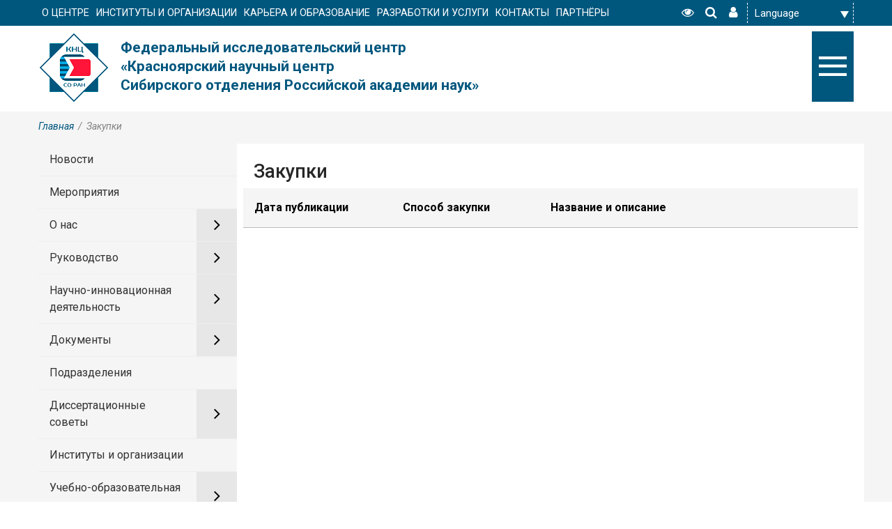

--- FILE ---
content_type: text/html; charset=utf-8
request_url: https://ksc.krasn.ru/zakupki/
body_size: 235526
content:
<!DOCTYPE html>
<html xmlns="http://www.w3.org/1999/xhtml" xml:lang="ru" lang="ru">
<head>
<title>Закупки</title>
 <meta http-equiv="X-UA-Compatible" content="IE=edge">
 <meta name="viewport" content="width=device-width, initial-scale=1">
<link rel="icon" href="/bitrix/templates/krasn_new_18102018/favicon.png">

    <link href="https://fonts.googleapis.com/css?family=Roboto:300,300i,400,400i,500,500i,700,700i&amp;subset=cyrillic,cyrillic-ext" rel="stylesheet">
    <script src="//ajax.googleapis.com/ajax/libs/jquery/2.1.3/jquery.min.js"></script>
    <link rel="stylesheet" href="/bitrix/templates/krasn_new_18102018/font-awesome/css/font-awesome.min.css">
    <link rel="stylesheet" href="/bitrix/templates/krasn_new_18102018/css/bootstrap.min.css">
    <link rel="stylesheet" href="/bitrix/templates/krasn_new_18102018/css/slick.css">
    <meta http-equiv="Content-Type" content="text/html; charset=UTF-8" />
<meta name="robots" content="index, follow" />
<meta name="keywords" content="научный центр, институты, факультеты, специальность, образование" />
<meta name="description" content="Федеральный исследовательский центр Красноярский научный центр Сибирского отделения Российской академии наук" />
<link href="/bitrix/js/intranet/intranet-common.css?166556493866709" type="text/css"  rel="stylesheet" />
<link href="/bitrix/css/api.core/utility.css?1548390004106" type="text/css"  rel="stylesheet" />
<link href="/bitrix/css/api.core/width.css?1548390004684" type="text/css"  rel="stylesheet" />
<link href="/bitrix/css/api.core/button.css?15483900047504" type="text/css"  rel="stylesheet" />
<link href="/bitrix/css/api.core/message.css?1548390004905" type="text/css"  rel="stylesheet" />
<link href="/bitrix/css/api.core/form.css?15483900046222" type="text/css"  rel="stylesheet" />
<link href="/bitrix/css/api.core/modal.css?15483900045911" type="text/css"  rel="stylesheet" />
<link href="/bitrix/css/api.core/alert.css?15483900044652" type="text/css"  rel="stylesheet" />
<link href="/bitrix/css/main/system.auth/flat/style.css?15559865505755" type="text/css"  rel="stylesheet" />
<link href="/bitrix/js/ui/design-tokens/dist/ui.design-tokens.css?171645900726358" type="text/css"  rel="stylesheet" />
<link href="/bitrix/js/ui/fonts/opensans/ui.font.opensans.css?16655648812555" type="text/css"  rel="stylesheet" />
<link href="/bitrix/js/main/popup/dist/main.popup.bundle.css?175065972431694" type="text/css"  rel="stylesheet" />
<link href="/bitrix/js/altasib.errorsend/css/window.css?1677665028910" type="text/css"  rel="stylesheet" />
<link href="/bitrix/templates/krasn_new_18102018/components/bitrix/system.pagenavigation/modern/style.css?1680521566745" type="text/css"  rel="stylesheet" />
<link href="/bitrix/templates/krasn_new_18102018/components/bitrix/news/zakupki/bitrix/news.list/.default/style.css?1680525547261" type="text/css"  rel="stylesheet" />
<link href="/bitrix/templates/krasn_new_18102018/components/api/auth.ajax/template2/styles.css?1680521479585" type="text/css"  data-template-style="true"  rel="stylesheet" />
<link href="/bitrix/components/api/auth.login/templates/.default/styles.css?16082968716064" type="text/css"  data-template-style="true"  rel="stylesheet" />
<link href="/bitrix/components/api/auth.restore/templates/.default/styles.css?1548390003810" type="text/css"  data-template-style="true"  rel="stylesheet" />
<link href="/bitrix/templates/krasn_new_18102018/components/bitrix/search.form/template1/style.css?168052155938" type="text/css"  data-template-style="true"  rel="stylesheet" />
<link href="/bitrix/components/dieraru/events.calendar/assets/css/cleanslate.css?15483900038190" type="text/css"  data-template-style="true"  rel="stylesheet" />
<link href="/bitrix/components/dieraru/events.calendar/assets/css/jscal.css?15483900039114" type="text/css"  data-template-style="true"  rel="stylesheet" />
<link href="/bitrix/templates/krasn_new_18102018/components/dieraru/events.calendar/metro/style.css?168052156813613" type="text/css"  data-template-style="true"  rel="stylesheet" />
<link href="/bitrix/templates/krasn_new_18102018/styles.css?1680520617182" type="text/css"  data-template-style="true"  rel="stylesheet" />
<link href="/bitrix/templates/krasn_new_18102018/template_styles.css?168665042491874" type="text/css"  data-template-style="true"  rel="stylesheet" />
<link href="/bitrix/templates/krasn_new_18102018/special_version.css?168052061791207" type="text/css"  data-template-style="true"  rel="stylesheet" />
<script>if(!window.BX)window.BX={};if(!window.BX.message)window.BX.message=function(mess){if(typeof mess==='object'){for(let i in mess) {BX.message[i]=mess[i];} return true;}};</script>
<script>(window.BX||top.BX).message({"pull_server_enabled":"Y","pull_config_timestamp":1750313584,"shared_worker_allowed":"Y","pull_guest_mode":"N","pull_guest_user_id":0,"pull_worker_mtime":1745482620});(window.BX||top.BX).message({"PULL_OLD_REVISION":"Для продолжения корректной работы с сайтом необходимо перезагрузить страницу."});</script>
<script>(window.BX||top.BX).message({"JS_CORE_LOADING":"Загрузка...","JS_CORE_NO_DATA":"- Нет данных -","JS_CORE_WINDOW_CLOSE":"Закрыть","JS_CORE_WINDOW_EXPAND":"Развернуть","JS_CORE_WINDOW_NARROW":"Свернуть в окно","JS_CORE_WINDOW_SAVE":"Сохранить","JS_CORE_WINDOW_CANCEL":"Отменить","JS_CORE_WINDOW_CONTINUE":"Продолжить","JS_CORE_H":"ч","JS_CORE_M":"м","JS_CORE_S":"с","JSADM_AI_HIDE_EXTRA":"Скрыть лишние","JSADM_AI_ALL_NOTIF":"Показать все","JSADM_AUTH_REQ":"Требуется авторизация!","JS_CORE_WINDOW_AUTH":"Войти","JS_CORE_IMAGE_FULL":"Полный размер"});</script>

<script src="/bitrix/js/main/core/core.js?1755503690511455"></script>

<script>BX.Runtime.registerExtension({"name":"main.core","namespace":"BX","loaded":true});</script>
<script>BX.setJSList(["\/bitrix\/js\/main\/core\/core_ajax.js","\/bitrix\/js\/main\/core\/core_promise.js","\/bitrix\/js\/main\/polyfill\/promise\/js\/promise.js","\/bitrix\/js\/main\/loadext\/loadext.js","\/bitrix\/js\/main\/loadext\/extension.js","\/bitrix\/js\/main\/polyfill\/promise\/js\/promise.js","\/bitrix\/js\/main\/polyfill\/find\/js\/find.js","\/bitrix\/js\/main\/polyfill\/includes\/js\/includes.js","\/bitrix\/js\/main\/polyfill\/matches\/js\/matches.js","\/bitrix\/js\/ui\/polyfill\/closest\/js\/closest.js","\/bitrix\/js\/main\/polyfill\/fill\/main.polyfill.fill.js","\/bitrix\/js\/main\/polyfill\/find\/js\/find.js","\/bitrix\/js\/main\/polyfill\/matches\/js\/matches.js","\/bitrix\/js\/main\/polyfill\/core\/dist\/polyfill.bundle.js","\/bitrix\/js\/main\/core\/core.js","\/bitrix\/js\/main\/polyfill\/intersectionobserver\/js\/intersectionobserver.js","\/bitrix\/js\/main\/lazyload\/dist\/lazyload.bundle.js","\/bitrix\/js\/main\/polyfill\/core\/dist\/polyfill.bundle.js","\/bitrix\/js\/main\/parambag\/dist\/parambag.bundle.js"]);
</script>
<script>(window.BX||top.BX).message({"API_CORE_FLATPICKR_WEEKDAYS_SHORTHAND":["Вс","Пн","Вт","Ср","Чт","Пт","Сб"],"API_CORE_FLATPICKR_WEEKDAYS_LONGHAND":["Воскресенье","Понедельник","Вторник","Среда","Четверг","Пятница","Суббота"],"API_CORE_FLATPICKR_MONTHS_SHORTHAND":["Янв","Фев","Март","Апр","Май","Июнь","Июль","Авг","Сен","Окт","Ноя","Дек"],"API_CORE_FLATPICKR_MONTHS_LONGHAND":["Январь","Февраль","Март","Апрель","Май","Июнь","Июль","Август","Сентябрь","Октябрь","Ноябрь","Декабрь"],"API_CORE_FLATPICKR_SCROLLTITLE":"Крутите скролл","API_CORE_FLATPICKR_TOGGLETITLE":"Нажмите для переключения","API_CORE_WYSIWYG_REDACTOR2_LANG":"{\r\n    \u0022format\u0022: \u0022Формат\u0022,\r\n    \u0022image\u0022: \u0022Картинка\u0022,\r\n    \u0022file\u0022: \u0022Файл\u0022,\r\n    \u0022link\u0022: \u0022Ссылка\u0022,\r\n    \u0022bold\u0022: \u0022Полужирный\u0022,\r\n    \u0022italic\u0022: \u0022Курсив\u0022,\r\n    \u0022deleted\u0022: \u0022Зачеркнутый\u0022,\r\n    \u0022underline\u0022: \u0022Подчеркнутый\u0022,\r\n    \u0022bold-abbr\u0022: \u0022B\u0022,\r\n    \u0022italic-abbr\u0022: \u0022I\u0022,\r\n    \u0022deleted-abbr\u0022: \u0022S\u0022,\r\n    \u0022underline-abbr\u0022: \u0022U\u0022,\r\n    \u0022lists\u0022: \u0022Списки\u0022,\r\n    \u0022link-insert\u0022: \u0022Вставить ссылку\u0022,\r\n    \u0022link-edit\u0022: \u0022Редактировать ссылку\u0022,\r\n    \u0022link-in-new-tab\u0022: \u0022Открыть ссылку в новом табе\u0022,\r\n    \u0022unlink\u0022: \u0022Удалить ссылку\u0022,\r\n    \u0022cancel\u0022: \u0022Отменить\u0022,\r\n    \u0022close\u0022: \u0022Закрыть\u0022,\r\n    \u0022insert\u0022: \u0022Вставить\u0022,\r\n    \u0022save\u0022: \u0022Сохранить\u0022,\r\n    \u0022delete\u0022: \u0022Удалить\u0022,\r\n    \u0022text\u0022: \u0022Текст\u0022,\r\n    \u0022edit\u0022: \u0022Редактировать\u0022,\r\n    \u0022title\u0022: \u0022Title\u0022,\r\n    \u0022paragraph\u0022: \u0022Обычный текст\u0022,\r\n    \u0022quote\u0022: \u0022Цитата\u0022,\r\n    \u0022code\u0022: \u0022Код\u0022,\r\n    \u0022heading1\u0022: \u0022Заголовок 1\u0022,\r\n    \u0022heading2\u0022: \u0022Заголовок 2\u0022,\r\n    \u0022heading3\u0022: \u0022Заголовок 3\u0022,\r\n    \u0022heading4\u0022: \u0022Заголовок 4\u0022,\r\n    \u0022heading5\u0022: \u0022Заголовок 5\u0022,\r\n    \u0022heading6\u0022: \u0022Заголовок 6\u0022,\r\n    \u0022filename\u0022: \u0022Имя файла\u0022,\r\n    \u0022optional\u0022: \u0022необязательно\u0022,\r\n    \u0022unorderedlist\u0022: \u0022Ненумерованный список\u0022,\r\n    \u0022orderedlist\u0022: \u0022Нумерованный список\u0022,\r\n    \u0022outdent\u0022: \u0022Убрать отступ\u0022,\r\n    \u0022indent\u0022: \u0022Добавить отступ\u0022,\r\n    \u0022horizontalrule\u0022: \u0022Линия\u0022,\r\n    \u0022upload-label\u0022: \u0022Перетащите файл или \u0022,\r\n    \u0022accessibility-help-label\u0022: \u0022Редактор форматированного текста\u0022,\r\n    \u0022caption\u0022: \u0022Подпись\u0022,\r\n    \u0022bulletslist\u0022: \u0022Маркеры\u0022,\r\n    \u0022numberslist\u0022: \u0022Нумерация\u0022,\r\n    \u0022image-position\u0022: \u0022Position\u0022,\r\n    \u0022none\u0022: \u0022None\u0022,\r\n    \u0022left\u0022: \u0022Left\u0022,\r\n    \u0022right\u0022: \u0022Right\u0022,\r\n    \u0022center\u0022: \u0022Center\u0022\r\n}"});</script>
<script>BX.Runtime.registerExtension({"name":"api_utility","namespace":"window","loaded":true});</script>
<script>BX.Runtime.registerExtension({"name":"api_width","namespace":"window","loaded":true});</script>
<script>BX.Runtime.registerExtension({"name":"api_button","namespace":"window","loaded":true});</script>
<script>BX.Runtime.registerExtension({"name":"api_message","namespace":"window","loaded":true});</script>
<script>BX.Runtime.registerExtension({"name":"api_form","namespace":"window","loaded":true});</script>
<script>BX.Runtime.registerExtension({"name":"api_modal","namespace":"window","loaded":true});</script>
<script>BX.Runtime.registerExtension({"name":"api_alert","namespace":"window","loaded":true});</script>
<script>BX.Runtime.registerExtension({"name":"intranet.design-tokens.bitrix24","namespace":"window","loaded":true});</script>
<script>BX.Runtime.registerExtension({"name":"ui.design-tokens","namespace":"window","loaded":true});</script>
<script>BX.Runtime.registerExtension({"name":"ui.fonts.opensans","namespace":"window","loaded":true});</script>
<script>BX.Runtime.registerExtension({"name":"main.popup","namespace":"BX.Main","loaded":true});</script>
<script>BX.Runtime.registerExtension({"name":"popup","namespace":"window","loaded":true});</script>
<script>(window.BX||top.BX).message({"LANGUAGE_ID":"ru","FORMAT_DATE":"DD.MM.YYYY","FORMAT_DATETIME":"DD.MM.YYYY HH:MI:SS","COOKIE_PREFIX":"BITRIX_SM","SERVER_TZ_OFFSET":"25200","UTF_MODE":"Y","SITE_ID":"s1","SITE_DIR":"\/","USER_ID":"","SERVER_TIME":1769470257,"USER_TZ_OFFSET":0,"USER_TZ_AUTO":"Y","bitrix_sessid":"3676fd8cc2a5e4fb060b3baab388ed92"});</script>


<script src="/bitrix/js/pull/protobuf/protobuf.js?1598324365274055"></script>
<script src="/bitrix/js/pull/protobuf/model.js?159832436570928"></script>
<script src="/bitrix/js/main/core/core_promise.js?15559865495220"></script>
<script src="/bitrix/js/rest/client/rest.client.js?161883086518258"></script>
<script src="/bitrix/js/pull/client/pull.client.js?174647182683861"></script>
<script src="/bitrix/js/api.core/form.js?15483900131657"></script>
<script src="/bitrix/js/api.core/modal.js?15483900132616"></script>
<script src="/bitrix/js/api.core/alert.js?15483900137820"></script>
<script src="/bitrix/js/main/popup/dist/main.popup.bundle.js?1762397396119952"></script>
<script>
					(function () {
						"use strict";

						var counter = function ()
						{
							var cookie = (function (name) {
								var parts = ("; " + document.cookie).split("; " + name + "=");
								if (parts.length == 2) {
									try {return JSON.parse(decodeURIComponent(parts.pop().split(";").shift()));}
									catch (e) {}
								}
							})("BITRIX_CONVERSION_CONTEXT_s1");

							if (cookie && cookie.EXPIRE >= BX.message("SERVER_TIME"))
								return;

							var request = new XMLHttpRequest();
							request.open("POST", "/bitrix/tools/conversion/ajax_counter.php", true);
							request.setRequestHeader("Content-type", "application/x-www-form-urlencoded");
							request.send(
								"SITE_ID="+encodeURIComponent("s1")+
								"&sessid="+encodeURIComponent(BX.bitrix_sessid())+
								"&HTTP_REFERER="+encodeURIComponent(document.referrer)
							);
						};

						if (window.frameRequestStart === true)
							BX.addCustomEvent("onFrameDataReceived", counter);
						else
							BX.ready(counter);
					})();
				</script>
<script type="text/javascript">var bxCLDRConfig={"showRange":false,"selectionStyle":"blueGradient"};</script>
<script type="text/javascript" src="/bitrix/components/dieraru/events.calendar/assets/js/jquery-2.1.0.min.js"></script>
<script type="text/javascript">var jqclndr = $.noConflict(true);</script>
<script type="text/javascript" src="/bitrix/components/dieraru/events.calendar/assets/js/lodash.underscore.min.js"></script>
<script type="text/javascript" src="/bitrix/components/dieraru/events.calendar/assets/js/jscal2.js"></script>
<script type="text/javascript" src="/bitrix/components/dieraru/events.calendar/assets/js/unicode-letter.js"></script>
<script type="text/javascript" src="/bitrix/components/dieraru/events.calendar/assets/js/moment.min.js"></script>
<script type="text/javascript" charset="utf-8" src="/bitrix/components/dieraru/events.calendar/assets/js/calendar-ru.js"></script>
<script type="text/javascript" charset="utf-8" src="/bitrix/components/dieraru/events.calendar/assets/js/moment-ru.js"></script>
<script type="text/javascript" charset="utf-8" src="/bitrix/components/dieraru/events.calendar/assets/js/calendar.js"></script>
<script type="text/javascript">var eventsJson=[
	{
		"id": "69163",
		"name": "\u0427\u0435\u0442\u0432\u0435\u0440\u0442\u0430\u044f \u0448\u043a\u043e\u043b\u0430 \u043c\u043e\u043b\u043e\u0434\u044b\u0445 \u0443\u0447\u0435\u043d\u044b\u0445 \u00ab\u041d\u043e\u0432\u044b\u0435 \u043a\u0430\u0442\u0430\u043b\u0438\u0442\u0438\u0447\u0435\u0441\u043a\u0438\u0435 \u043f\u0440\u043e\u0446\u0435\u0441\u0441\u044b \u0433\u043b\u0443\u0431\u043e\u043a\u043e\u0439 \u043f\u0435\u0440\u0435\u0440\u0430\u0431\u043e\u0442\u043a\u0438 \u0443\u0433\u043b\u0435\u0432\u043e\u0434\u043e\u0440\u043e\u0434\u043d\u043e\u0433\u043e \u0441\u044b\u0440\u044c\u044f \u0438 \u0431\u0438\u043e\u043c\u0430\u0441\u0441\u044b\u00bb",
		"url": "\/events\/Novye_kataliticheskie_protsessy_glubokoy_pererabotki_uglevodoro\/",
		"start": "20201109",
		"end": "20201112",
		"tooltip": "",
		"klass": "",
		"repeat": false
	},
	{
		"id": "361",
		"name": "\u041c\u0430\u0441\u0442\u0435\u0440-\u043a\u043b\u0430\u0441\u0441\u044b \u043f\u043e \u043e\u0441\u043d\u043e\u0432\u043d\u044b\u043c \u043d\u0430\u043f\u0440\u0430\u0432\u043b\u0435\u043d\u0438\u044f\u043c \u0434\u0435\u044f\u0442\u0435\u043b\u044c\u043d\u043e\u0441\u0442\u0438 \u0424\u0418\u0426 \u041a\u041d\u0426 \u0421\u041e \u0420\u0410\u041d",
		"url": "\/events\/Master_klassy_po_osnovnym_napravleniyam_deyatelnosti_FITS_KNTS_SO_RAN\/",
		"start": "20180205",
		"end": "20180211",
		"tooltip": "",
		"klass": "",
		"repeat": false
	},
	{
		"id": "18951",
		"name": "\u041d\u043e\u0432\u044b\u0439 \u0433\u043e\u0434 \u0432 \u041a\u0440\u0430\u0441\u043d\u043e\u044f\u0440\u0441\u043a\u043e\u043c \u043d\u0430\u0443\u0447\u043d\u043e\u043c \u0446\u0435\u043d\u0442\u0440\u0435 \u0421\u041e \u0420\u0410\u041d",
		"url": "\/events\/new_year\/",
		"start": "20181227",
		"end": "20181227",
		"tooltip": "",
		"klass": "",
		"repeat": false
	},
	{
		"id": "25973",
		"name": "\u0421\u043e\u0441\u0442\u043e\u0438\u0442\u0441\u044f \u0443\u0447\u0435\u043d\u044b\u0439 \u0441\u043e\u0432\u0435\u0442",
		"url": "\/events\/16_January_at_14_30_will_be_held_the_scientific_Council\/",
		"start": "20190116",
		"end": "20190116",
		"tooltip": "",
		"klass": "",
		"repeat": false
	},
	{
		"id": "66288",
		"name": "\u0421\u043e\u0441\u0442\u043e\u0438\u0442\u0441\u044f \u0443\u0447\u0435\u043d\u044b\u0439 \u0441\u043e\u0432\u0435\u0442",
		"url": "\/events\/Will_be_held_the_scientific_Council\/",
		"start": "20190130",
		"end": "20190130",
		"tooltip": "",
		"klass": "",
		"repeat": false
	},
	{
		"id": "66309",
		"name": "\u0420\u0430\u0431\u043e\u0447\u0435\u0435 \u0441\u043e\u0432\u0435\u0449\u0430\u043d\u0438\u0435 \u043f\u0440\u0435\u0434\u0441\u0442\u0430\u0432\u0438\u0442\u0435\u043b\u0435\u0439 \u041a\u041d\u0426 \u0421\u041e \u0420\u0410\u041d \u0441 \u0440\u0430\u0437\u0440\u0430\u0431\u043e\u0442\u0447\u0438\u043a\u0430\u043c\u0438 \u0441\u0438\u0441\u0442\u0435\u043c\u044b CityAir",
		"url": "\/events\/Working_meeting_of_representatives_of_KSC_SB_RAS_with_the_developers_of_the_system_CityAir\/",
		"start": "20190131",
		"end": "20190131",
		"tooltip": "",
		"klass": "",
		"repeat": false
	},
	{
		"id": "66289",
		"name": "\u041d\u0435\u0434\u0435\u043b\u044f \u043d\u0430\u0443\u043a\u0438 \u0432 \u0410\u043a\u0430\u0434\u0435\u043c\u0433\u043e\u0440\u043e\u0434\u043a\u0435",
		"url": "\/events\/The_week_of_science_in_Akademgorodok\/",
		"start": "20190203",
		"end": "20190210",
		"tooltip": "",
		"klass": "",
		"repeat": false
	},
	{
		"id": "66313",
		"name": "\u0417\u0430\u0441\u0435\u0434\u0430\u043d\u0438\u0435 \u041f\u0440\u0435\u0437\u0438\u0434\u0438\u0443\u043c\u0430 \u041a\u041d\u0426 \u0421\u041e \u0420\u0410\u041d",
		"url": "\/events\/A_meeting_of_the_Presidium_of_KSC_SB_RAS_20_February_at_14_30_Wednesday\/",
		"start": "20190220",
		"end": "20190220",
		"tooltip": "",
		"klass": "",
		"repeat": false
	},
	{
		"id": "66340",
		"name": "\u041c\u0435\u0442\u043e\u0434\u0438\u0447\u0435\u0441\u043a\u0438\u0439 \u0441\u0435\u043c\u0438\u043d\u0430\u0440 \u041a\u0440\u0430\u0435\u0432\u043e\u0433\u043e \u0444\u043e\u043d\u0434\u0430 \u043d\u0430\u0443\u043a\u0438",
		"url": "\/events\/Seminar_Regional_science_Foundation\/",
		"start": "20190306",
		"end": "20190306",
		"tooltip": "",
		"klass": "",
		"repeat": false
	},
	{
		"id": "66364",
		"name": "\u041f\u043e\u043b\u0435\u0437\u043d\u044b\u0435 \u0430\u0441\u043f\u0435\u043a\u0442\u044b \u0432\u0437\u0430\u0438\u043c\u043e\u0434\u0435\u0439\u0441\u0442\u0432\u0438\u044f \u0421\u043e\u0432\u0435\u0442\u043e\u0432 \u043c\u043e\u043b\u043e\u0434\u044b\u0445 \u0443\u0447\u0451\u043d\u044b\u0445 \u0438 \u0441\u043f\u0435\u0446\u0438\u0430\u043b\u0438\u0441\u0442\u043e\u0432 \u0441 \u043f\u0440\u043e\u0444\u0441\u043e\u044e\u0437\u0430\u043c\u0438",
		"url": "\/events\/The_beneficial_aspects_of_interaction_of_councils_of_young_scientists_and_specialists_with_the_trade\/",
		"start": "20190327",
		"end": "20190327",
		"tooltip": "",
		"klass": "",
		"repeat": false
	},
	{
		"id": "66365",
		"name": "\u0421\u0431\u043e\u0440 \u043f\u0430\u043a\u0435\u0442\u0430 \u0434\u043e\u043a\u0443\u043c\u0435\u043d\u0442\u043e\u0432 \u043d\u0430 \u043f\u043e\u043b\u0443\u0447\u0435\u043d\u0438\u0435 \u0436\u0438\u043b\u0438\u0449\u043d\u044b\u0445 \u0441\u0435\u0440\u0442\u0438\u0444\u0438\u043a\u0430\u0442\u043e\u0432 \u0434\u043b\u044f \u043c\u043e\u043b\u043e\u0434\u044b\u0445 \u0443\u0447\u0451\u043d\u044b\u0445",
		"url": "\/events\/The_collection_of_documents_to_receive_housing_certificates_for_young_scientists\/",
		"start": "20190327",
		"end": "20190327",
		"tooltip": "",
		"klass": "",
		"repeat": false
	},
	{
		"id": "66366",
		"name": "\u041a\u043e\u043d\u0444\u0435\u0440\u0435\u043d\u0446\u0438\u044f \u041e\u0431\u044a\u0435\u0434\u0438\u043d\u0451\u043d\u043d\u043e\u0439 \u043f\u0440\u043e\u0444\u0441\u043e\u044e\u0437\u043d\u043e\u0439 \u043e\u0440\u0433\u0430\u043d\u0438\u0437\u0430\u0446\u0438\u0438 \u041a\u041d\u0426 \u0421\u041e \u0420\u0410\u041d",
		"url": "\/events\/Conference_of_the_United_trade_Union_organization_of_KSC_SB_RAS\/",
		"start": "20190328",
		"end": "20190328",
		"tooltip": "",
		"klass": "",
		"repeat": false
	},
	{
		"id": "66353",
		"name": "\u041d\u0430\u0443\u0447\u043d\u0430\u044f \u0431\u0438\u0442\u0432\u0430 \u043d\u0430 \u041a\u042d\u0424 2019",
		"url": "\/events\/Scientific_battle_on_the_KEF_2019\/",
		"start": "20190329",
		"end": "20190329",
		"tooltip": "",
		"klass": "",
		"repeat": false
	},
	{
		"id": "66371",
		"name": "\u0421\u0435\u043c\u0438\u043d\u0430\u0440 \u043f\u043e \u043f\u0440\u043e\u0435\u043a\u0442\u0443 \u0426\u041a\u041f \u00ab\u0421\u041a\u0418\u0424\u00bb",
		"url": "\/events\/Seminar_CSC_SKIF\/",
		"start": "20190401",
		"end": "20190401",
		"tooltip": "",
		"klass": "",
		"repeat": false
	},
	{
		"id": "66392",
		"name": "\u041a\u043e\u043d\u0446\u0435\u0440\u0442 \u0432 \u0447\u0435\u0441\u0442\u044c 110-\u043b\u0435\u0442\u0438\u044f \u0441\u043e \u0434\u043d\u044f \u0440\u043e\u0436\u0434\u0435\u043d\u0438\u044f \u0430\u043a\u0430\u0434\u0435\u043c\u0438\u043a\u0430 \u041b\u0435\u043e\u043d\u0438\u0434\u0430 \u0412\u0430\u0441\u0438\u043b\u044c\u0435\u0432\u0438\u0447\u0430 \u041a\u0438\u0440\u0435\u043d\u0441\u043a\u043e\u0433\u043e",
		"url": "\/events\/A_concert_in_honor_of_the_110th_anniversary_of_the_birth_of_Academician_Leonid_Vasilyevich_Kirensky\/",
		"start": "20190408",
		"end": "20190408",
		"tooltip": "",
		"klass": "",
		"repeat": false
	},
	{
		"id": "66391",
		"name": "\u0422\u043e\u0440\u0436\u0435\u0441\u0442\u0432\u0435\u043d\u043d\u043e\u0435 \u0437\u0430\u0441\u0435\u0434\u0430\u043d\u0438\u0435, \u043f\u043e\u0441\u0432\u044f\u0449\u0451\u043d\u043d\u043e\u0435 110-\u043b\u0435\u0442\u0438\u044e \u0441\u043e \u0434\u043d\u044f \u0440\u043e\u0436\u0434\u0435\u043d\u0438\u044f \u0430\u043a\u0430\u0434\u0435\u043c\u0438\u043a\u0430 \u041b\u0435\u043e\u043d\u0438\u0434\u0430 \u0412\u0430\u0441\u0438\u043b\u044c\u0435\u0432\u0438\u0447\u0430 \u041a\u0438\u0440\u0435\u043d\u0441\u043a\u043e\u0433\u043e",
		"url": "\/events\/Solemn_meeting_dedicated_to_the_110_anniversary_from_the_birthday_of_academician_Leonid_Vasil_evich_\/",
		"start": "20190408",
		"end": "20190408",
		"tooltip": "",
		"klass": "",
		"repeat": false
	},
	{
		"id": "66481",
		"name": "\u041f\u0440\u0430\u0437\u0434\u043d\u0438\u0447\u043d\u044b\u0439 \u043a\u043e\u043d\u0446\u0435\u0440\u0442  \u00ab\u0414\u043d\u044e \u041f\u043e\u0431\u0435\u0434\u044b \u043f\u043e\u0441\u0432\u044f\u0449\u0430\u0435\u0442\u0441\u044f!\u00bb",
		"url": "\/events\/A_celebratory_concert_Victory_Day_it_is_devoted_\/",
		"start": "20190507",
		"end": "20190507",
		"tooltip": "",
		"klass": "",
		"repeat": false
	},
	{
		"id": "66490",
		"name": "III \u041c\u0435\u0436\u0434\u0443\u043d\u0430\u0440\u043e\u0434\u043d\u0430\u044f \u043d\u0430\u0443\u0447\u043d\u043e-\u043f\u0440\u0430\u043a\u0442\u0438\u0447\u0435\u0441\u043a\u0430\u044f \u043a\u043e\u043d\u0444\u0435\u0440\u0435\u043d\u0446\u0438\u044f \"\u041d\u0430\u0443\u0447\u043d\u043e\u0435 \u043e\u0431\u0435\u0441\u043f\u0435\u0447\u0435\u043d\u0438\u0435 \u0436\u0438\u0432\u043e\u0442\u043d\u043e\u0432\u043e\u0434\u0441\u0442\u0432\u0430 \u0421\u0438\u0431\u0438\u0440\u0438\".",
		"url": "\/events\/III_international_scientific_practical_conference_Scientific_support_of_animal_husbandry_of_Siberia_\/",
		"start": "20190516",
		"end": "20190517",
		"tooltip": "",
		"klass": "",
		"repeat": false
	},
	{
		"id": "66558",
		"name": "\u0414\u0435\u043d\u044c \u0437\u0430\u0449\u0438\u0442\u044b \u0434\u0435\u0442\u0435\u0439 \u0432 \u041a\u0440\u0430\u0441\u043d\u043e\u044f\u0440\u0441\u043a\u043e\u043c \u043d\u0430\u0443\u0447\u043d\u043e\u043c \u0446\u0435\u043d\u0442\u0440\u0435. \u041f\u0440\u0430\u0437\u0434\u043d\u0438\u0447\u043d\u0430\u044f \u043f\u0440\u043e\u0433\u0440\u0430\u043c\u043c\u0430 \u0438 \u0431\u043b\u0430\u0433\u043e\u0442\u0432\u043e\u0440\u0438\u0442\u0435\u043b\u044c\u043d\u0430\u044f \u0430\u043a\u0446\u0438\u044f.",
		"url": "\/events\/The_children_s_day\/",
		"start": "20190601",
		"end": "20190601",
		"tooltip": "",
		"klass": "",
		"repeat": false
	},
	{
		"id": "66618",
		"name": "#LecturesForFuture: \u0443\u0447\u0435\u043d\u044b\u0435 \u00ab\u0440\u0430\u0437\u0431\u0435\u0440\u0443\u0442 \u043d\u0430 \u0430\u0442\u043e\u043c\u044b\u00bb \u0433\u043b\u043e\u0431\u0430\u043b\u044c\u043d\u043e\u0435 \u043f\u043e\u0442\u0435\u043f\u043b\u0435\u043d\u0438\u0435 ",
		"url": "\/events\/LecturesForFuture\/",
		"start": "20190617",
		"end": "20190617",
		"tooltip": "",
		"klass": "",
		"repeat": false
	},
	{
		"id": "66581",
		"name": "\u041c\u0435\u0436\u0434\u0443\u043d\u0430\u0440\u043e\u0434\u043d\u0430\u044f \u043d\u0430\u0443\u0447\u043d\u0430\u044f \u043a\u043e\u043d\u0444\u0435\u0440\u0435\u043d\u0446\u0438\u044f \u00ab\u041e\u043f\u0442\u0438\u043c\u0438\u0437\u0430\u0446\u0438\u044f \u0441\u0435\u043b\u0435\u043a\u0446\u0438\u043e\u043d\u043d\u043e\u0433\u043e \u043f\u0440\u043e\u0446\u0435\u0441\u0441\u0430 \u2013 \u0444\u0430\u043a\u0442\u043e\u0440 \u0441\u0442\u0430\u0431\u0438\u043b\u0438\u0437\u0430\u0446\u0438\u0438 \u0438 \u0440\u043e\u0441\u0442\u0430 \u043f\u0440\u043e\u0434\u0443\u043a\u0446\u0438\u0438 \u0440\u0430\u0441\u0442\u0435\u043d\u0438\u0435\u0432\u043e\u0434\u0441\u0442\u0432\u0430 \u0421\u0438\u0431\u0438\u0440\u0438\u00bb",
		"url": "\/events\/optimization_of_the_breeding\/",
		"start": "20190723",
		"end": "20190726",
		"tooltip": "",
		"klass": "",
		"repeat": false
	},
	{
		"id": "66314",
		"name": "I \u041c\u0435\u0436\u0434\u0443\u043d\u0430\u0440\u043e\u0434\u043d\u0430\u044f \u043a\u043e\u043d\u0444\u0435\u0440\u0435\u043d\u0446\u0438\u044f Aptamers in Russia",
		"url": "\/events\/I_international_conference_Aptamers_in_Russia\/",
		"start": "20190826",
		"end": "20190829",
		"tooltip": "",
		"klass": "",
		"repeat": false
	},
	{
		"id": "66721",
		"name": "\u0428\u043a\u043e\u043b\u0430 \u043c\u043e\u043b\u043e\u0434\u044b\u0445 \u0443\u0447\u0451\u043d\u044b\u0445 \"\u041d\u043e\u0432\u044b\u0435 \u043a\u0430\u0442\u0430\u043b\u0438\u0442\u0438\u0447\u0435\u0441\u043a\u0438\u0435 \u043f\u0440\u043e\u0446\u0435\u0441\u0441\u044b \u0433\u043b\u0443\u0431\u043e\u043a\u043e\u0439 \u043f\u0435\u0440\u0435\u0440\u0430\u0431\u043e\u0442\u043a\u0438 \u0443\u0433\u043b\u0435\u0432\u043e\u0434\u043e\u0440\u043e\u0434\u043d\u043e\u0433\u043e \u0441\u044b\u0440\u044c\u044f \u0438 \u0431\u0438\u043e\u043c\u0430\u0441\u0441\"",
		"url": "\/events\/School_for_young_scientists_New_catalytic_processes\/",
		"start": "20191001",
		"end": "20191004",
		"tooltip": "",
		"klass": "",
		"repeat": false
	},
	{
		"id": "66763",
		"name": "\u041a\u0440\u0430\u0441\u043d\u043e\u044f\u0440\u0441\u043a\u0438\u0435 \u0443\u0447\u0435\u043d\u044b\u0435 \u043f\u0440\u0438\u0433\u043b\u0430\u0448\u0430\u044e\u0442 \u043d\u0430 \u0431\u0435\u0441\u043f\u043b\u0430\u0442\u043d\u044b\u0435 \u043f\u043e\u043a\u0430\u0437\u044b  \u043d\u0430\u0443\u0447\u043d\u043e-\u043f\u043e\u043f\u0443\u043b\u044f\u0440\u043d\u044b\u0445 \u0444\u0438\u043b\u044c\u043c\u043e\u0432",
		"url": "\/events\/scientists_are_invited_to_screenings_of_science_films\/",
		"start": "20191119",
		"end": "20191128",
		"tooltip": "",
		"klass": "",
		"repeat": false
	},
	{
		"id": "66874",
		"name": " II \u043e\u0442\u0447\u0451\u0442\u043d\u0430\u044f \u043a\u043e\u043d\u0444\u0435\u0440\u0435\u043d\u0446\u0438\u044f \u00ab\u0424\u0443\u043d\u0434\u0430\u043c\u0435\u043d\u0442\u0430\u043b\u044c\u043d\u044b\u0435 \u0438\u0441\u0441\u043b\u0435\u0434\u043e\u0432\u0430\u043d\u0438\u044f \u043c\u043e\u043b\u043e\u0434\u044b\u0445 \u0443\u0447\u0451\u043d\u044b\u0445 \u0415\u043d\u0438\u0441\u0435\u0439\u0441\u043a\u043e\u0439 \u0421\u0438\u0431\u0438\u0440\u0438\u00bb",
		"url": "\/events\/II_conference_Fundamental_research_of_young_scientists_of_the_Yenisei_Siberia\/",
		"start": "20191212",
		"end": "20191213",
		"tooltip": "",
		"klass": "",
		"repeat": false
	},
	{
		"id": "67253",
		"name": "\u041d\u043e\u0432\u043e\u0433\u043e\u0434\u043d\u0438\u0439 \u043f\u0440\u0430\u0437\u0434\u043d\u0438\u043a",
		"url": "\/events\/The_new_year_s_holiday\/",
		"start": "20191226",
		"end": "20191226",
		"tooltip": "",
		"klass": "",
		"repeat": false
	},
	{
		"id": "67303",
		"name": "\u0422\u043e\u0440\u0436\u0435\u0441\u0442\u0432\u0435\u043d\u043d\u043e\u0435 \u0437\u0430\u0441\u0435\u0434\u0430\u043d\u0438\u0435 \ufeff\u0423\u0447\u0451\u043d\u043e\u0433\u043e \u0441\u043e\u0432\u0435\u0442\u0430",
		"url": "\/events\/Academic_Council\/",
		"start": "20200207",
		"end": "20200207",
		"tooltip": "",
		"klass": "",
		"repeat": false
	},
	{
		"id": "67322",
		"name": "\u0424\u0438\u0437\u0438\u0447\u0435\u0441\u043a\u0438\u0439 \u0441\u0435\u043c\u0438\u043d\u0430\u0440 \u0441 \u0440\u0443\u043a\u043e\u0432\u043e\u0434\u0438\u0442\u0435\u043b\u0435\u043c \u043c\u0435\u0433\u0430\u0433\u0440\u0430\u043d\u0442\u0430 \u041c\u0438\u0445\u0430\u044d\u043b\u0435\u043c \u0424\u0430\u0440\u043b\u0435",
		"url": "\/events\/Physical_seminar\/",
		"start": "20200305",
		"end": "20200305",
		"tooltip": "",
		"klass": "",
		"repeat": false
	},
	{
		"id": "67328",
		"name": "\u041b\u0435\u043a\u0446\u0438\u044f \u044d\u043a\u0441\u043f\u0435\u0440\u0442\u0430 Web of Science: \u0438\u0441\u043f\u043e\u043b\u044c\u0437\u043e\u0432\u0430\u043d\u0438\u0435 \u0431\u0438\u0431\u043b\u0438\u043e\u043c\u0435\u0442\u0440\u0438\u0447\u0435\u0441\u043a\u0438\u0445 \u0438\u043d\u0434\u0438\u043a\u0430\u0442\u043e\u0440\u043e\u0432 \u043f\u0440\u0438 \u043f\u0440\u043e\u0432\u0435\u0434\u0435\u043d\u0438\u0438 \u043d\u0430\u0443\u0447\u043d\u044b\u0445 \u0438\u0441\u0441\u043b\u0435\u0434\u043e\u0432\u0430\u043d\u0438\u0439 \u0438 \u043e\u0446\u0435\u043d\u043a\u0435 \u0438\u0445 \u0440\u0435\u0437\u0443\u043b\u044c\u0442\u0430\u0442\u0438\u0432\u043d\u043e\u0441\u0442\u0438.",
		"url": "\/events\/Open_lecture_Web_of_Science\/",
		"start": "20200317",
		"end": "20200317",
		"tooltip": "",
		"klass": "",
		"repeat": false
	},
	{
		"id": "67331",
		"name": "90 \u043b\u0435\u0442 \u0441\u043e \u0414\u043d\u044f \u0440\u043e\u0436\u0434\u0435\u043d\u0438\u044f \u0420\u0435\u043c\u0430 \u0413\u0440\u0438\u0433\u043e\u0440\u044c\u0435\u0432\u0438\u0447\u0430 \u0425\u043b\u0435\u0431\u043e\u043f\u0440\u043e\u0441\u0430",
		"url": "\/events\/90_years_Khlebopros\/",
		"start": "20200323",
		"end": "20200323",
		"tooltip": "",
		"klass": "",
		"repeat": false
	},
	{
		"id": "67334",
		"name": "IV \u041c\u0435\u0436\u0434\u0443\u043d\u0430\u0440\u043e\u0434\u043d\u0430\u044f \u043d\u0430\u0443\u0447\u043d\u043e-\u043f\u0440\u0430\u043a\u0442\u0438\u0447\u0435\u0441\u043a\u0430\u044f \u043a\u043e\u043d\u0444\u0435\u0440\u0435\u043d\u0446\u0438\u044f \u00ab\u041d\u0430\u0443\u0447\u043d\u043e\u0435 \u043e\u0431\u0435\u0441\u043f\u0435\u0447\u0435\u043d\u0438\u0435 \u0436\u0438\u0432\u043e\u0442\u043d\u043e\u0432\u043e\u0434\u0441\u0442\u0432\u0430 \u0421\u0438\u0431\u0438\u0440\u0438\u00bb",
		"url": "\/events\/Scientific_support_of_animal_husbandry_of_Siberia\/",
		"start": "20200514",
		"end": "20200515",
		"tooltip": "",
		"klass": "",
		"repeat": false
	},
	{
		"id": "67634",
		"name": "\u041c\u043e\u043b\u043e\u0434\u0451\u0436\u043d\u0430\u044f \u043a\u043e\u043d\u0444\u0435\u0440\u0435\u043d\u0446\u0438\u044f 2020",
		"url": "\/events\/Youth_conference_2020\/",
		"start": "20200617",
		"end": "20200617",
		"tooltip": "",
		"klass": "",
		"repeat": false
	},
	{
		"id": "68475",
		"name": "\u041c\u0435\u0436\u0434\u0443\u043d\u0430\u0440\u043e\u0434\u043d\u044b\u0439 \u0441\u0435\u043c\u0438\u043d\u0430\u0440 \u043f\u043e \u0444\u0443\u043d\u043a\u0446\u0438\u043e\u043d\u0430\u043b\u044c\u043d\u044b\u043c MAX-\u043c\u0430\u0442\u0435\u0440\u0438\u0430\u043b\u0430\u043c",
		"url": "\/events\/International_workshop_on_functional_MAX_content\/",
		"start": "20200810",
		"end": "20200812",
		"tooltip": "",
		"klass": "",
		"repeat": false
	},
	{
		"id": "69172",
		"name": "\u0412\u044b\u0435\u0437\u0434\u043d\u0430\u044f \u043a\u043e\u043d\u0441\u0443\u043b\u044c\u0442\u0430\u0446\u0438\u044f \u041a\u0440\u0430\u0441\u043d\u043e\u044f\u0440\u0441\u043a\u043e\u0433\u043e \u043a\u0440\u0430\u0435\u0432\u043e\u0433\u043e \u0444\u043e\u043d\u0434\u0430 \u043d\u0430\u0443\u043a\u0438",
		"url": "\/events\/Vyezdnaya_konsultatsiya_Krasnoyarskogo_kraevogo_fonda_nauki\/",
		"start": "20200925",
		"end": "20200925",
		"tooltip": "",
		"klass": "",
		"repeat": false
	},
	{
		"id": "69187",
		"name": "\u041a\u043d\u0438\u0436\u043d\u0430\u044f \u044f\u0440\u043c\u0430\u0440\u043a\u0430",
		"url": "\/events\/Knizhnaya_yarmarka\/",
		"start": "20201008",
		"end": "20201013",
		"tooltip": "",
		"klass": "",
		"repeat": false
	},
	{
		"id": "69279",
		"name": "\u0412\u0435\u0431\u0438\u043d\u0430\u0440 \u043e\u0442 \u041a\u0440\u0430\u0435\u0432\u043e\u0433\u043e \u0444\u043e\u043d\u0434\u0430 \u043d\u0430\u0443\u043a\u0438 ",
		"url": "\/events\/Vebinar_ot_Krasnoyarskogo_kraevogo_fonda_nauki_\/",
		"start": "20210125",
		"end": "20210125",
		"tooltip": "",
		"klass": "",
		"repeat": false
	},
	{
		"id": "69290",
		"name": "\u0412\u044b\u0441\u0442\u0430\u0432\u043a\u0430 \u043d\u0430\u0443\u0447\u043d\u043e\u0439 \u0444\u043e\u0442\u043e\u0433\u0440\u0430\u0444\u0438\u0438 \"\u041e\u0431\u044a\u0435\u043a\u0442\u044b \u0438 \u0441\u0442\u0440\u0443\u043a\u0442\u0443\u0440\u044b\"",
		"url": "\/events\/Dystavka_nauchnoy_fotografii_ko_dnyu_rossiyskoy_nauki\/",
		"start": "20210204",
		"end": "20210218",
		"tooltip": "",
		"klass": "",
		"repeat": false
	},
	{
		"id": "69305",
		"name": "\u0422\u043e\u0440\u0436\u0435\u0441\u0442\u0432\u0435\u043d\u043d\u043e\u0435 \u0437\u0430\u0441\u0435\u0434\u0430\u043d\u0438\u0435 \u0423\u0447\u0451\u043d\u043e\u0433\u043e \u0441\u043e\u0432\u0435\u0442\u0430 \u0424\u0418\u0426 \"\u041a\u0440\u0430\u0441\u043d\u043e\u044f\u0440\u0441\u043a\u0438\u0439 \u043d\u0430\u0443\u0447\u043d\u044b\u0439 \u0446\u0435\u043d\u0442\u0440 \u0421\u041e \u0420\u0410\u041d\" \u0438 \u0421\u043e\u0432\u0435\u0442\u0430 \u0440\u0435\u043a\u0442\u043e\u0440\u043e\u0432 \u0432\u0443\u0437\u043e\u0432 \u041a\u0440\u0430\u0441\u043d\u043e\u044f\u0440\u0441\u043a\u043e\u0433\u043e \u043a\u0440\u0430\u044f",
		"url": "\/events\/Torzhestvennoe_zasedanie_Uchyenogo_soveta_FITS_Krasnoyarskiy_nauchnyy_tsentr_SO_RAN_i_Soveta_rektoro\/",
		"start": "20210208",
		"end": "20210208",
		"tooltip": "",
		"klass": "",
		"repeat": false
	},
	{
		"id": "69341",
		"name": "\u041a\u043d\u0438\u0436\u043d\u0430\u044f \u044f\u0440\u043c\u0430\u0440\u043a\u0430 \u043e\u0442 \u043c\u0430\u0433\u0430\u0437\u0438\u043d\u0430 \u0410\u043a\u0430\u0434\u0435\u043c\u043a\u043d\u0438\u0433\u0430",
		"url": "\/events\/Knizhnaya_yarmarka_ot_magazina_Akademkniga\/",
		"start": "20210219",
		"end": "20210319",
		"tooltip": "",
		"klass": "",
		"repeat": false
	},
	{
		"id": "69394",
		"name": "\u0412\u044b\u0441\u0442\u0430\u0432\u043a\u0430 \u043d\u0430\u0443\u0447\u043d\u043e\u0439 \u0444\u043e\u0442\u043e\u0433\u0440\u0430\u0444\u0438\u0438 \"\u041e\u0431\u044a\u0435\u043a\u0442\u044b \u0438 \u0441\u0442\u0440\u0443\u043a\u0442\u0443\u0440\u044b\" \u0432 \u041c\u0443\u0437\u0435\u0439\u043d\u044b\u0439 \u0446\u0435\u043d\u0442\u0440 \u00ab\u041f\u043b\u043e\u0449\u0430\u0434\u044c \u041c\u0438\u0440\u0430\u00bb.",
		"url": "\/events\/Vystavka_nauchnoy_fotografii_Obekty_i_struktury_v_Muzeynyy_tsentr_Ploshchad_Mira_\/",
		"start": "20210327",
		"end": "20210511",
		"tooltip": "",
		"klass": "",
		"repeat": false
	},
	{
		"id": "69436",
		"name": "\u041a\u043e\u043d\u0444\u0435\u0440\u0435\u043d\u0446\u0438\u044f \u043c\u043e\u043b\u043e\u0434\u044b\u0445 \u0443\u0447\u0435\u043d\u044b\u0445 \u0424\u0418\u0426 \u041a\u041d\u0426 \u0421\u041e \u0420\u0410\u041d",
		"url": "\/events\/Konferentsiya_molodykh_uchenykh_FITS_KNTS_SO_RAN\/",
		"start": "20210429",
		"end": "20210429",
		"tooltip": "",
		"klass": "",
		"repeat": false
	},
	{
		"id": "69344",
		"name": "V \u041c\u0415\u0416\u0414\u0423\u041d\u0410\u0420\u041e\u0414\u041d\u0410\u042f \u041d\u0410\u0423\u0427\u041d\u041e-\u041f\u0420\u0410\u041a\u0422\u0418\u0427\u0415\u0421\u041a\u0410\u042f \u041a\u041e\u041d\u0424\u0415\u0420\u0415\u041d\u0426\u0418\u042f \"\u041d\u0410\u0423\u0427\u041d\u041e\u0415 \u041e\u0411\u0415\u0421\u041f\u0415\u0427\u0415\u041d\u0418\u0415 \u0416\u0418\u0412\u041e\u0422\u041d\u041e\u0412\u041e\u0414\u0421\u0422\u0412\u0410 \u0421\u0418\u0411\u0418\u0420\u0418\"",
		"url": "\/events\/V_MEZHDUNARODNAYA_NAUCHNO_PRAKTICHESKAYA_KONFERENTSIYA_NAUCHNOE_OBESPECHENIE_ZHIVOTNOVODSTVA_SIBIRI\/",
		"start": "20210513",
		"end": "20210514",
		"tooltip": "",
		"klass": "",
		"repeat": false
	},
	{
		"id": "69452",
		"name": "\u0412\u044b\u0441\u0442\u0430\u0432\u043a\u0430 \"\u041e\u0431\u044a\u0435\u043a\u0442\u044b \u0438 \u0441\u0442\u0440\u0443\u043a\u0442\u0443\u0440\u044b\" \u0432 \u0414\u0438\u0432\u043d\u043e\u0433\u043e\u0440\u0441\u043a\u043e\u043c \u0445\u0443\u0434\u043e\u0436\u0435\u0441\u0442\u0432\u0435\u043d\u043d\u043e\u043c \u043c\u0443\u0437\u0435\u0435",
		"url": "\/events\/Vystavka_Obekty_i_struktury_v_Divnogorskom_khudozhestvennom_muzee\/",
		"start": "20210515",
		"end": "20210624",
		"tooltip": "",
		"klass": "",
		"repeat": false
	},
	{
		"id": "70651",
		"name": "XIV \u041a\u043e\u043d\u0444\u0435\u0440\u0435\u043d\u0446\u0438\u044f \u00ab\u041c\u0435\u0442\u0430\u043b\u043b\u0443\u0440\u0433\u0438\u044f \u0446\u0432\u0435\u0442\u043d\u044b\u0445, \u0440\u0435\u0434\u043a\u0438\u0445 \u0438 \u0431\u043b\u0430\u0433\u043e\u0440\u043e\u0434\u043d\u044b\u0445 \u043c\u0435\u0442\u0430\u043b\u043b\u043e\u0432\u00bb",
		"url": "\/events\/XIV_Konferentsiya_Metallurgiya_tsvetnykh_redkikh_i_blagorodnykh_metallov\/",
		"start": "20210906",
		"end": "20210910",
		"tooltip": "",
		"klass": "",
		"repeat": false
	},
	{
		"id": "69459",
		"name": "\u0425\u0425 \u041c\u0435\u0436\u0434\u0443\u043d\u0430\u0440\u043e\u0434\u043d\u044b\u0439 \u0421\u0438\u043c\u043f\u043e\u0437\u0438\u0443\u043c \"\u0421\u043b\u043e\u0436\u043d\u044b\u0435 \u0441\u0438\u0441\u0442\u0435\u043c\u044b \u0432 \u044d\u043a\u0441\u0442\u0440\u0435\u043c\u0430\u043b\u044c\u043d\u044b\u0445 \u0443\u0441\u043b\u043e\u0432\u0438\u044f\u0445\"",
		"url": "\/events\/KHKH_Vserossiyskiy_Simpozium_Slozhnye_sistemy_v_ekstremalnykh_usloviyakh\/",
		"start": "20210920",
		"end": "20210924",
		"tooltip": "",
		"klass": "",
		"repeat": false
	},
	{
		"id": "70862",
		"name": "\u0428\u043a\u043e\u043b\u0430 \u043c\u043e\u043b\u043e\u0434\u044b\u0445 \u0443\u0447\u0435\u043d\u044b\u0445 \u00ab\u041d\u043e\u0432\u044b\u0435 \u043a\u0430\u0442\u0430\u043b\u0438\u0442\u0438\u0447\u0435\u0441\u043a\u0438\u0435 \u043f\u0440\u043e\u0446\u0435\u0441\u0441\u044b \u0433\u043b\u0443\u0431\u043e\u043a\u043e\u0439 \u043f\u0435\u0440\u0435\u0440\u0430\u0431\u043e\u0442\u043a\u0438 \u0443\u0433\u043b\u0435\u0432\u043e\u0434\u043e\u0440\u043e\u0434\u043d\u043e\u0433\u043e \u0441\u044b\u0440\u044c\u044f \u0438 \u0431\u0438\u043e\u043c\u0430\u0441\u0441\u044b\u00bb",
		"url": "\/events\/SHkola_molodykh_uchenykh_Novye_kataliticheskie_protsessy_glubokoy_pererabotki_uglevodorodnogo_syrya_\/",
		"start": "20210929",
		"end": "20211002",
		"tooltip": "",
		"klass": "",
		"repeat": false
	},
	{
		"id": "71071",
		"name": "\u041f\u0440\u043e\u0444\u043e\u0440\u0438\u0435\u043d\u0442\u0430\u0446\u0438\u043e\u043d\u043d\u0430\u044f \u0448\u043a\u043e\u043b\u0430-\u043c\u0430\u0441\u0442\u0435\u0440\u0441\u043a\u0430\u044f \"\u041f\u0440\u043e\u0444\u0435\u0441\u0441\u0438\u0438 \u0431\u0443\u0434\u0443\u0449\u0435\u0433\u043e\"",
		"url": "\/events\/Professii_budushchego\/",
		"start": "20211019",
		"end": "20211028",
		"tooltip": "",
		"klass": "",
		"repeat": false
	},
	{
		"id": "71126",
		"name": "\u0428\u043a\u043e\u043b\u0430-\u043b\u0430\u0431\u043e\u0440\u0430\u0442\u043e\u0440\u0438\u044f \u00ab\u041e\u0442 \u0448\u043a\u043e\u043b\u044c\u043d\u0438\u043a\u0430 \u0434\u043e \u0443\u0447\u0435\u043d\u043e\u0433\u043e, \u043f\u0435\u0440\u0432\u044b\u0435 \u0448\u0430\u0433\u0438\u00bb 2021",
		"url": "\/events\/Ot_shkolnika_do_uchenogo_pervye_shagi_2021\/",
		"start": "20211124",
		"end": "20211124",
		"tooltip": "",
		"klass": "",
		"repeat": false
	},
	{
		"id": "71262",
		"name": "\u0422\u043e\u0440\u0436\u0435\u0441\u0442\u0432\u0435\u043d\u043d\u043e\u0435 \u0440\u0430\u0441\u0448\u0438\u0440\u0435\u043d\u043d\u043e\u0435 \u0437\u0430\u0441\u0435\u0434\u0430\u043d\u0438\u0435 \u0423\u0447\u0451\u043d\u043e\u0433\u043e \u0441\u043e\u0432\u0435\u0442\u0430, \u043f\u043e\u0441\u0432\u044f\u0449\u0451\u043d\u043d\u043e\u0435 \u0414\u043d\u044e \u0440\u043e\u0441\u0441\u0438\u0439\u0441\u043a\u043e\u0439 \u043d\u0430\u0443\u043a\u0438.",
		"url": "\/events\/Torzhestvennoe_rasshirennoe_zasedanie_Uchyenogo_soveta_Den_rossiyskoy_nauki\/",
		"start": "20220208",
		"end": "20210208",
		"tooltip": "",
		"klass": "",
		"repeat": false
	},
	{
		"id": "71334",
		"name": "\u0410\u0441\u0442\u0440\u043e\u0432\u0435\u0447\u0435\u0440 \u0432 \u0414\u0435\u043d\u044c \u043a\u043e\u0441\u043c\u043e\u043d\u0430\u0432\u0442\u0438\u043a\u0438",
		"url": "\/events\/Astrovecher_v_den_kosmonavtiki\/",
		"start": "20220412",
		"end": "20220412",
		"tooltip": "",
		"klass": "",
		"repeat": false
	},
	{
		"id": "71336",
		"name": "\u041f\u0440\u0435\u043c\u044c\u0435\u0440\u0430 \u0434\u043e\u043a\u0443\u043c\u0435\u043d\u0442\u0430\u043b\u044c\u043d\u043e\u0433\u043e \u0444\u0438\u043b\u044c\u043c\u0430 \u00ab\u041a\u043e\u0441\u043c\u043e\u0441 \u043d\u0430\u0434 \u0415\u043d\u0438\u0441\u0435\u0435\u043c\u00bb",
		"url": "\/events\/Premera_dokumentalnogo_filma_Kosmos_nad_Eniseem\/",
		"start": "20220412",
		"end": "20220412",
		"tooltip": "",
		"klass": "",
		"repeat": false
	},
	{
		"id": "71338",
		"name": "XXV \u041c\u041e\u041b\u041e\u0414\u0401\u0416\u041d\u0410\u042f \u041a\u041e\u041d\u0424\u0415\u0420\u0415\u041d\u0426\u0418\u042f-\u041a\u041e\u041d\u041a\u0423\u0420\u0421 \u0424\u0418\u0426 \u041a\u041d\u0426 \u0421\u041e \u0420\u0410\u041d ",
		"url": "\/events\/XXV_MOLODYEZHNAYA_KONFERENTSIYA_KNTS_SO_RAN_\/",
		"start": "20220414",
		"end": "20220414",
		"tooltip": "",
		"klass": "",
		"repeat": false
	},
	{
		"id": "71326",
		"name": "VI \u041c\u0435\u0436\u0434\u0443\u043d\u0430\u0440\u043e\u0434\u043d\u0430\u044f \u043d\u0430\u0443\u0447\u043d\u043e-\u043f\u0440\u0430\u043a\u0442\u0438\u0447\u0435\u0441\u043a\u0430\u044f \u043a\u043e\u043d\u0444\u0435\u0440\u0435\u043d\u0446\u0438\u044f \u00ab\u041d\u0430\u0443\u0447\u043d\u043e\u0435 \u043e\u0431\u0435\u0441\u043f\u0435\u0447\u0435\u043d\u0438\u0435 \u0436\u0438\u0432\u043e\u0442\u043d\u043e\u0432\u043e\u0434\u0441\u0442\u0432\u0430 \u0421\u0438\u0431\u0438\u0440\u0438\u00bb",
		"url": "\/events\/Nauchnoe_obespechenie_zhivotnovodstva\/",
		"start": "20220519",
		"end": "20220520",
		"tooltip": "",
		"klass": "",
		"repeat": false
	},
	{
		"id": "71415",
		"name": "\u041f\u0440\u0430\u0437\u0434\u043d\u0438\u043a \u0434\u0435\u0442\u0441\u0442\u0432\u0430 \u0432 \u0410\u043a\u0430\u0434\u0435\u043c\u0433\u043e\u0440\u043e\u0434\u043a\u0435",
		"url": "\/events\/Prazdnik_detstva_v_akademgorodke\/",
		"start": "20220604",
		"end": "20220604",
		"tooltip": "",
		"klass": "",
		"repeat": false
	},
	{
		"id": "71441",
		"name": "IX \u0421\u0438\u0431\u0438\u0440\u0441\u043a\u0438\u0435 \u041f\u0440\u044f\u043d\u0438\u0448\u043d\u0438\u043a\u043e\u0432\u0441\u043a\u0438\u0435 \u0430\u0433\u0440\u043e\u0445\u0438\u043c\u0438\u0447\u0435\u0441\u043a\u0438\u0435 \u0447\u0442\u0435\u043d\u0438\u044f",
		"url": "\/events\/IX_Sibirskie_Pryanishnikovskie_agrokhimicheskie_chteniya\/",
		"start": "20220720",
		"end": "20220722",
		"tooltip": "",
		"klass": "",
		"repeat": false
	},
	{
		"id": "73680",
		"name": "XV \u043c\u0435\u0436\u0434\u0443\u043d\u0430\u0440\u043e\u0434\u043d\u0430\u044f \u043a\u043e\u043d\u0444\u0435\u0440\u0435\u043d\u0446\u0438\u044f \u00ab\u041c\u0435\u0442\u0430\u043b\u043b\u0443\u0440\u0433\u0438\u044f \u0446\u0432\u0435\u0442\u043d\u044b\u0445, \u0440\u0435\u0434\u043a\u0438\u0445 \u0438 \u0431\u043b\u0430\u0433\u043e\u0440\u043e\u0434\u043d\u044b\u0445 \u043c\u0435\u0442\u0430\u043b\u043b\u043e\u0432\u00bb \u0438\u043c\u0435\u043d\u0438 \u0447\u043b\u0435\u043d-\u043a\u043e\u0440\u0440 \u0420\u0410\u041d \u0413.\u041b. \u041f\u0430\u0448\u043a\u043e\u0432\u0430",
		"url": "\/events\/XV_mezhdunarodnaya_konferentsiya_Metallurgiya_tsvetnykh_redkikh_i_blagorodnykh_metallov_imeni_chlena\/",
		"start": "20220906",
		"end": "20220908",
		"tooltip": "",
		"klass": "",
		"repeat": false
	},
	{
		"id": "73750",
		"name": "\u0428\u0435\u0441\u0442\u0430\u044f \u0448\u043a\u043e\u043b\u0430 \u043c\u043e\u043b\u043e\u0434\u044b\u0445 \u0443\u0447\u0435\u043d\u044b\u0445 \"\u041d\u043e\u0432\u044b\u0435 \u043a\u0430\u0442\u0430\u043b\u0438\u0442\u0438\u0447\u0435\u0441\u043a\u0438\u0435 \u043f\u0440\u043e\u0446\u0435\u0441\u0441\u044b \u0433\u043b\u0443\u0431\u043e\u043a\u043e\u0439 \u043f\u0435\u0440\u0435\u0440\u0430\u0431\u043e\u0442\u043a\u0438 \u0443\u0433\u043b\u0435\u0432\u043e\u0434\u043e\u0440\u043e\u0434\u043d\u043e\u0433\u043e \u0441\u044b\u0440\u044c\u044f \u0438 \u0431\u0438\u043e\u043c\u0430\u0441\u0441\u044b\"",
		"url": "\/events\/SHestaya_shkola_molodykh_uchenykh_Novye_kataliticheskie_protsessy_glubokoy_pererabotki_uglevodorodno\/",
		"start": "20220906",
		"end": "20220911",
		"tooltip": "",
		"klass": "",
		"repeat": false
	},
	{
		"id": "74080",
		"name": " \u0412\u044b\u0441\u0442\u0430\u0432\u043a\u0430 \u043d\u0430\u0443\u0447\u043d\u043e\u0439 \u0444\u043e\u0442\u043e\u0433\u0440\u0430\u0444\u0438\u0438 \"\u041f\u0440\u0438\u0440\u043e\u0434\u0430 \u043d\u0430\u0443\u043a\u0438\"",
		"url": "\/events\/Uchyenye_Krasnoyarskogo_nauchnogo_tsentra\/",
		"start": "20221215",
		"end": "20221215",
		"tooltip": "",
		"klass": "",
		"repeat": false
	},
	{
		"id": "74228",
		"name": "\u041e\u0442\u043a\u0440\u044b\u0442\u0438\u0435 \u0432\u044b\u0441\u0442\u0430\u0432\u043a\u0438 \u043d\u0430\u0443\u0447\u043d\u043e\u0439 \u0444\u043e\u0442\u043e\u0433\u0440\u0430\u0444\u0438\u0438 \"\u041f\u0440\u0438\u0440\u043e\u0434\u0430 \u043d\u0430\u0443\u043a\u0438\"",
		"url": "\/events\/Otkrytie_vystavki_nauchnoy_fotografii_Priroda_nauki\/",
		"start": "20230208",
		"end": "20230208",
		"tooltip": "",
		"klass": "",
		"repeat": false
	},
	{
		"id": "74241",
		"name": "\u041b\u0435\u043a\u0446\u0438\u044f \u043a \u041c\u0435\u0436\u0434\u0443\u043d\u0430\u0440\u043e\u0434\u043d\u043e\u043c\u0443 \u0434\u043d\u044e \u0436\u0435\u043d\u0449\u0438\u043d \u0438 \u0434\u0435\u0432\u043e\u0447\u0435\u043a \u0432 \u043d\u0430\u0443\u043a\u0435",
		"url": "\/events\/Lektsiya_k_Mezhdunarodnomu_dnyu_zhenshchin\/",
		"start": "20230211",
		"end": "20230211",
		"tooltip": "",
		"klass": "",
		"repeat": false
	},
	{
		"id": "74433",
		"name": "\u041a\u043e\u0441\u043c\u0438\u0447\u0435\u0441\u043a\u0430\u044f \u043d\u0435\u0434\u0435\u043b\u044f \u0441 \u0443\u0447\u0435\u043d\u044b\u043c\u0438 \u041a\u0440\u0430\u0441\u043d\u043e\u044f\u0440\u0441\u043a\u043e\u0433\u043e \u043d\u0430\u0443\u0447\u043d\u043e\u0433\u043e \u0446\u0435\u043d\u0442\u0440\u0430 \u0421\u041e \u0420\u0410\u041d",
		"url": "\/events\/Kosmicheskaya_nedelya_s_uchenymi\/",
		"start": "20230412",
		"end": "20230412",
		"tooltip": "",
		"klass": "",
		"repeat": false
	},
	{
		"id": "74491",
		"name": "\u041e\u0442\u043a\u0440\u044b\u0442\u0438\u0435 \u0432\u044b\u0441\u0442\u0430\u0432\u043a\u0438 \u043d\u0430\u0443\u0447\u043d\u043e\u0439 \u0444\u043e\u0442\u043e\u0433\u0440\u0430\u0444\u0438\u0438 \u00ab\u041f\u0440\u0438\u0440\u043e\u0434\u0430 \u043d\u0430\u0443\u043a\u0438\u00bb \u0432 \u0418\u0426\u0410\u042d \u041a\u0440\u0430\u0441\u043d\u043e\u044f\u0440\u0441\u043a\u0430",
		"url": "\/events\/Otkrytie_vystavki_nauchnoy_fotografii_Priroda_nauki_v_ITSAE\/",
		"start": "20230511",
		"end": "20230511",
		"tooltip": "",
		"klass": "",
		"repeat": false
	},
	{
		"id": "74509",
		"name": "XXVI \u043a\u043e\u043d\u0444\u0435\u0440\u0435\u043d\u0446\u0438\u044f \u043d\u0430\u0443\u0447\u043d\u043e\u0439 \u043c\u043e\u043b\u043e\u0434\u0451\u0436\u0438 \u0424\u0418\u0426 \u041a\u041d\u0426 \u0421\u041e \u0420\u0410\u041d",
		"url": "\/events\/XXVI_konferentsiya_nauchnoy_molodyezhi_FITS_KNTS_SO_RAN\/",
		"start": "20230516",
		"end": "20230516",
		"tooltip": "",
		"klass": "",
		"repeat": false
	},
	{
		"id": "74538",
		"name": "\u041f\u0420\u0410\u0417\u0414\u041d\u0418\u041a \u0414\u0415\u0422\u0421\u0422\u0412\u0410 \u0412 \u0410\u041a\u0410\u0414\u0415\u041c\u0413\u041e\u0420\u041e\u0414\u041a\u0415!",
		"url": "\/events\/A_CHILDHOOD_HOLIDAY_IN_AKADEMGORODOK\/",
		"start": "20230603",
		"end": "20230603",
		"tooltip": "",
		"klass": "",
		"repeat": false
	},
	{
		"id": "76634",
		"name": "\u0418\u043c\u043c\u0443\u043d\u043e\u043b\u043e\u0433\u0438\u044f \u0432 \u043a\u043b\u0438\u043d\u0438\u0447\u0435\u0441\u043a\u043e\u0439 \u043f\u0440\u0430\u043a\u0442\u0438\u043a\u0435",
		"url": "\/events\/immynologia\/",
		"start": "20231012",
		"end": "20231014",
		"tooltip": "",
		"klass": "",
		"repeat": false
	},
	{
		"id": "76739",
		"name": "\u0410\u043a\u0446\u0438\u044f \u043f\u043e \u043f\u0440\u043e\u0432\u0435\u0440\u043a\u0435 \u043d\u0430\u0443\u0447\u043d\u043e\u0439 \u0433\u0440\u0430\u043c\u043e\u0442\u043d\u043e\u0441\u0442\u0438 \"\u041e\u0442\u043a\u0440\u044b\u0442\u0430\u044f \u043b\u0430\u0431\u043e\u0440\u0430\u0442\u043e\u0440\u043d\u0430\u044f\"",
		"url": "\/events\/Aktsiya_po_proverke_nauchnoy_gramotnosti_Otkrytaya_laboratornaya\/",
		"start": "20231111",
		"end": "20231111",
		"tooltip": "",
		"klass": "",
		"repeat": false
	},
	{
		"id": "76778",
		"name": "\u0418\u0442\u043e\u0433\u0438 \u0430\u0440\u0442-\u0440\u0435\u0437\u0438\u0434\u0435\u043d\u0446\u0438\u0438 \u00ab\u0410\u0432\u0430\u043d\u041f\u043e\u0441\u0442. \u0418\u0441\u043a\u0443\u0441\u0441\u0442\u0432\u043e \u043d\u0430\u0443\u043a\u0438\u00bb",
		"url": "\/events\/AvanPost_Iskusstvo_nauki\/",
		"start": "20231202",
		"end": "20231202",
		"tooltip": "",
		"klass": "",
		"repeat": false
	},
	{
		"id": "77022",
		"name": "XXVII \u041c\u041e\u041b\u041e\u0414\u0401\u0416\u041d\u0410\u042f \u041a\u041e\u041d\u0424\u0415\u0420\u0415\u041d\u0426\u0418\u042f-\u041a\u041e\u041d\u041a\u0423\u0420\u0421 \u0424\u0418\u0426 \u041a\u041d\u0426 \u0421\u041e \u0420\u0410\u041d",
		"url": "\/events\/XXVII_MOLODYEZHNAYA_KONFERENTSIYA_KONKURS_FITS_KNTS_SO_RAN\/",
		"start": "20240418",
		"end": "20240418",
		"tooltip": "",
		"klass": "",
		"repeat": false
	},
	{
		"id": "77107",
		"name": "\u041d\u0430\u0443\u0447\u043d\u043e-\u043f\u0440\u0430\u043a\u0442\u0438\u0447\u0435\u0441\u043a\u0430\u044f \u0448\u043a\u043e\u043b\u0430-\u043a\u043e\u043d\u0444\u0435\u0440\u0435\u043d\u0446\u0438\u044f: \u00ab\u0410\u043f\u0442\u0430\u043c\u0435\u0440\u044b: \u043f\u043e\u043b\u0443\u0447\u0435\u043d\u0438\u0435, \u0438\u0437\u0443\u0447\u0435\u043d\u0438\u0435 \u0441\u0432\u043e\u0439\u0441\u0442\u0432, \u043f\u0440\u0438\u043c\u0435\u043d\u0435\u043d\u0438\u0435\u00bb",
		"url": "\/events\/Nauchno_prakticheskaya_shkola_konferentsiya_Aptamery\/",
		"start": "20240524",
		"end": "20240531",
		"tooltip": "",
		"klass": "",
		"repeat": false
	},
	{
		"id": "77124",
		"name": "\u041c\u0435\u0436\u0434\u0443\u043d\u0430\u0440\u043e\u0434\u043d\u0430\u044f \u043a\u043e\u043d\u0444\u0435\u0440\u0435\u043d\u0446\u0438\u044f \u00ab\u041b\u0435\u0441\u043d\u044b\u0435 \u044d\u043a\u043e\u0441\u0438\u0441\u0442\u0435\u043c\u044b \u0431\u043e\u0440\u0435\u0430\u043b\u044c\u043d\u043e\u0439 \u0437\u043e\u043d\u044b: \u0431\u0438\u043e\u0441\u0444\u0435\u0440\u043d\u0430\u044f \u0440\u043e\u043b\u044c, \u0431\u0438\u043e\u0440\u0430\u0437\u043d\u043e\u043e\u0431\u0440\u0430\u0437\u0438\u0435, \u044d\u043a\u043e\u043b\u043e\u0433\u0438\u0447\u0435\u0441\u043a\u0438\u0435 \u0440\u0438\u0441\u043a\u0438\u00bb",
		"url": "\/events\/Mezhdunarodnaya_konferentsiya_Lesnye_ekosistemy\/",
		"start": "20240916",
		"end": "20240916",
		"tooltip": "",
		"klass": "",
		"repeat": false
	},
	{
		"id": "78688",
		"name": "\u00ab\u041e\u0442\u043a\u0440\u044b\u0442\u0430\u044f \u043b\u0430\u0431\u043e\u0440\u0430\u0442\u043e\u0440\u043d\u0430\u044f\u00bb \u0432 \u041a\u0440\u0430\u0441\u043d\u043e\u044f\u0440\u0441\u043a\u043e\u043c \u043d\u0430\u0443\u0447\u043d\u043e\u043c \u0446\u0435\u043d\u0442\u0440\u0435 \u0421\u041e \u0420\u0410\u041d",
		"url": "\/events\/Otkrytaya_laboratornaya_v_Krasnoyarskom_nauchnom_tsentre_SO_RAN\/",
		"start": "20241109",
		"end": "20241109",
		"tooltip": "",
		"klass": "",
		"repeat": false
	},
	{
		"id": "78989",
		"name": "XXVIII \u041c\u041e\u041b\u041e\u0414\u0401\u0416\u041d\u0410\u042f \u041a\u041e\u041d\u0424\u0415\u0420\u0415\u041d\u0426\u0418\u042f-\u041a\u041e\u041d\u041a\u0423\u0420\u0421 \u0424\u0418\u0426 \u041a\u041d\u0426 \u0421\u041e \u0420\u0410\u041d",
		"url": "\/events\/XXVIII_MOLODYEZHNAYA_KONFERENTSIYA_KONKURS_FITS_KNTS_SO_RAN\/",
		"start": "20250417",
		"end": "20250417",
		"tooltip": "",
		"klass": "",
		"repeat": false
	},
	{
		"id": "78828",
		"name": "\u0428\u043a\u043e\u043b\u0430 \u2013 \u0441\u0435\u043c\u0438\u043d\u0430\u0440 \u043c\u043e\u043b\u043e\u0434\u044b\u0445 \u0443\u0447\u0435\u043d\u044b\u0445 \u00ab\u0410\u043a\u0442\u0443\u0430\u043b\u044c\u043d\u044b\u0435 \u0432\u043e\u043f\u0440\u043e\u0441\u044b \u0444\u0438\u0437\u0438\u043a\u0438 \u0444\u0443\u043d\u043a\u0446\u0438\u043e\u043d\u0430\u043b\u044c\u043d\u044b\u0445 \u043c\u0430\u0442\u0435\u0440\u0438\u0430\u043b\u043e\u0432\u00bb, \u041a\u0440\u0430\u0441\u043d\u043e\u044f\u0440\u0441\u043a 23-29 \u0438\u044e\u043d\u044f 2025\u0433.",
		"url": "\/events\/SHkola_seminar\/",
		"start": "20250623",
		"end": "20250629",
		"tooltip": "",
		"klass": "",
		"repeat": false
	}
];</script>
<script type="text/javascript">
            var ALXerrorSendMessages={
                'head':'Найденная Вами ошибка в тексте',
                'footer':'<b>Послать сообщение об ошибке автору?</b><br/><span style="font-size:10px;color:#7d7d7d">(ваш браузер останется на той же странице)</span>',
                'comment':'Комментарий для автора (необязательно)',
                'TitleForm':'Сообщение об ошибке',
                'ButtonSend':'Отправить',
                'LongText':'Вы выбрали слишком большой объем текста.',
                'LongText2':'Попробуйте ещё раз.',
                'cancel':'Отмена',
                'senderror':'Ошибка отправки сообщения!',
                'close':'Закрыть',
                'text_ok':'Ваше сообщение отправлено.',
                'text_ok2':'Спасибо за внимание!'
            }
            </script>
<script type='text/javascript' async src='/bitrix/js/altasib.errorsend/error.js'></script>



<script src="/bitrix/php_interface/include/disser/script.js?17271638551027"></script>
<script src="/bitrix/templates/krasn_new_18102018/js/jquery.formstyler.min.js?168052071215916"></script>
<script src="/bitrix/templates/krasn_new_18102018/js/owl.carousel.min.js?168052071241408"></script>
<script src="/bitrix/templates/krasn_new_18102018/js/jquery.cookie.min.js?16805207121442"></script>
<script src="/bitrix/templates/krasn_new_18102018/js/jquery.matchHeight-min.js?16805207123045"></script>
<script src="/bitrix/templates/krasn_new_18102018/js/jquery.mobileNav.js?16805207121921"></script>
<script src="/bitrix/templates/krasn_new_18102018/js/perfect-scrollbar.jquery.min.js?168052071222422"></script>
<script src="/bitrix/templates/krasn_new_18102018/js/main.js?168052071212814"></script>
<script src="/bitrix/templates/krasn_new_18102018/js/special_version.js?16805207134451"></script>
<script src="/bitrix/templates/krasn_new_18102018/components/api/auth.ajax/template2/scripts.js?16805214791847"></script>
<script src="/bitrix/components/api/auth.login/templates/.default/scripts.js?16082987203625"></script>
<script src="/bitrix/components/api/auth.restore/templates/.default/scripts.js?15483900031986"></script>
	<script type="text/javascript">
		jQuery(document).ready(function ($) {

			$.fn.apiAuthLogin({
				wrapperId: '#bx_1547235618_kdf8Cm',
				formId: '#bx_1547235618_kdf8Cm_form',
				siteId: 's1',
				sessid: '3676fd8cc2a5e4fb060b3baab388ed92',
				secureAuth: false,
				secureData: [],
				messLogin: 'Логин или E-mail',
				messSuccess: 'Добро пожаловать на сайт!',
				useCaptcha: '',
			});


			//---------- User consent ----------//
			
		});
	</script>

	<script type="text/javascript">
		jQuery(document).ready(function ($) {

			$.fn.apiAuthRestore({
				wrapperId: '#bx_2646245184_o67T0V',
				formId: '#bx_2646245184_o67T0V_form',
			});

			//---------- User consent ----------//
						var obUserConset = {"2":{"ID":"2","LABEL_TEXT":"Нажимая кнопку «Восстановить», я даю свое согласие на обработку моих персональных данных, в соответствии с Федеральным законом от 27.07.2006 года №152-ФЗ «О персональных данных», на условиях и для целей, определенных в Согласии на обработку персональных данных","CONFIG":{"id":"2","sec":"kkga5x","autoSave":"N","replace":{"button_caption":"Восстановить","fields":"Логин, E-mail, IP-адрес"}},"USER_VALUE":"","ERROR":""}};

			$('#bx_2646245184_o67T0V').on('click', '.api-row-user-consent .api-accept-label', function (e) {
				e.preventDefault();

				var checkbox = $(this).find('input');
				var agreementId = $(this).data('id');

				var config = obUserConset[agreementId].CONFIG;
				var data = {
					'action': 'getText',
					'sessid': BX.bitrix_sessid(),
				};

				$.ajax({
					type: 'POST',
					url: '/bitrix/components/bitrix/main.userconsent.request/ajax.php',
					data: $.extend({},data,config),
					error: function (jqXHR, textStatus, errorThrown) {
						console.error('textStatus: ' + textStatus);
						console.error('errorThrown: ' + errorThrown);
					},
					success: function (response) {
						if(!!response.text){
							$.fn.apiAlert({
								type: 'confirm',
								title:'Согласие на обработку персональных данных',
								width: 600,
								content: '<textarea rows="50" readonly>'+ response.text +'</textarea>',
								labels: {
									ok:'Принимаю',
									cancel:'Не принимаю',
								},
								callback: {
									onConfirm: function (isConfirm) {
										if (isConfirm) {
											checkbox.prop('checked',true).change();
											checkbox.parents('.api_control').find('.api-error').slideUp(200);
										}
										else {
											checkbox.prop('checked',false).change();
											checkbox.parents('.api_control').find('.api-error').slideDown(200);
										}
									}
								}
							});
						}
					}
				});
			});
			
		});
	</script>

	<script type="text/javascript">
		jQuery(document).ready(function ($) {
			$.fn.apiAuthAjax({
				modalId: '#api_auth_ajax_modal',
				authId: '.api_auth_ajax',
			});
		});
	</script>



                            
 <link rel="stylesheet" href="/bitrix/templates/krasn_new_18102018/css/media.css">
</head>

<body>
    <div class="verold"></div><!--уведомляем если браузер старый-->
    
  
  
    

<div class="body-wrapper clearfix">
<div class="special-settings">
		<div class="container special-panel-container">
			<div class="content">
				<div class="aa-block aaFontsize">
					<div class="fl-l">Размер:</div>
					<a class="aaFontsize-small" data-aa-fontsize="small" href="#" title="Уменьшенный размер шрифта">A</a>
				    <a class="aaFontsize-normal a-current" href="#" data-aa-fontsize="normal" title="Нормальный размер шрифта">A</a>
				    <a class="aaFontsize-big" data-aa-fontsize="big" href="#" title="Увеличенный размер шрифта">A</a>
				</div>
				<div class="aa-block aaColor">
					Цвет:
					<a class="aaColor-black a-current" data-aa-color="black" href="#" title="Черным по белому"><span>C</span></a>
				    <a class="aaColor-yellow" data-aa-color="yellow" href="#" title="Желтым по черному"><span>C</span></a>
				    <a class="aaColor-blue" data-aa-color="blue" href="#" title="Синим по голубому"><span>C</span></a>
				</div>

				<div class="aa-block aaImage">
					Изображения
				<span class="aaImage-wrapper">
					<a class="aaImage-on a-current" data-aa-image="on" href="#">Вкл.</a>
					<a class="aaImage-off" data-aa-image="off" href="#">Выкл.</a>
				</span>
				</div>
				<span class="aa-block"><a href="/?set-aa=normal" data-aa-off><i class="icon icon-special-version"></i> Обычная версия сайта</a></span>
			</div>
		</div>
	</div>	

    <header class="header">
<div class="header-top">
      <div class="container">
      
  <div class="row">

          <div class="col-4  col-md-7  col-lg-9">
          <div class="topss">
                     <ul class="row">
	<li><a class="vidmenu" href="/about/">О ЦЕНТРЕ</a>
	<ul class="drpmenu">
		<li><a href="/about/history/">История</a> </li>
		<li><a href="/struktura" target="_blank">Структура</a></li>
		<li><a href="/administration/">Руководство</a> </li>
		<li><a href="/units/">Подразделения</a></li>
		<li><a href="/dokumenty/">Официальные документы</a> </li>
		<li><a href="/anti-corruption/">Противодействие коррупции</a></li>
		<li><a href="/zakupki/">Государственные закупки</a> </li>
		<li><a href="https://career.krasn.ru/career/jobs-and-competitions-on-replacement-of-vacant-posts/">Вакансии</a> </li>
		<li><a href="https://career.krasn.ru/about-education/information-about-the-educational-activity/">Сведения об образовательной деятельности</a> </li>
		<li><a href="https://career.krasn.ru/about-education/">Научные отделы и кафедры</a> </li>
		<li><a href="/scientific-innovative-activity/">Научная деятельность</a></li>
		<li><a target="_blank" href="http://impn.ru/medicinsk/209/">Медицинская деятельность</a></li>
		<li><a href="/raskrytie-informatsii/">Раскрытие информации</a> </li>
		<li><a href="/direction-of-research/">Направления научных исследований</a></li>
		<li><a href="/antiterror/">Антитеррор</a></li>
		<li><a href="/expertise/">Экспертиза и экспортный контроль</a></li>
	</ul>
 </li>
	<li><a class="vidmenudva" href="/Institutes/">ИНСТИТУТЫ И ОРГАНИЗАЦИИ</a>
	<ul class="drpmenudva">
		<li><a href="/Institutes/ibp/">Институт биофизики СО РАН</a></li>
		<li><a href="/Institutes/icm/">Институт вычислительного моделирования СО РАН</a></li>
		<li><a href="/Institutes/il/">Институт леса им. В.Н. Сукачева СО РАН</a></li>
		<li><a href="/Institutes/forest/">Западно-Сибирское отделение Института леса им. В.Н. Сукачева СО РАН</a></li>
		<li><a href="/Institutes/iph/">Институт физики им. Л.В. Киренского СО РАН</a></li>
		<li><a href="/Institutes/icct/">Институт химии и химической технологии СО РАН</a></li>
		<li><a href="/Institutes/impn/">Научно-исследовательский институт медицинских проблем Севера</a></li>
		<li><a href="/Institutes/arctica/">Научно-исследовательский институт сельского хозяйства и экологии Арктики</a></li>
		<li><a href="/Institutes/sh/">Красноярский научно-исследовательский институт сельского хозяйства</a> </li>
		<li><a target="_blank" href="https://bknc.krasn.ru/">Больница КНЦ СО РАН обособленное подразделение ФИЦ КНЦ СО РАН</a></li>
		<li><a href="/Institutes/ist/">Институт Космических Технологий ФИЦ КНЦ СО РАН</a></li>
	</ul>
 </li>
	<li>
	<ul class="drpmenudva">
	</ul>
 <br>
	</li>
	<li><a href="https://career.krasn.ru/" target="_blank">КАРЬЕРА И ОБРАЗОВАНИЕ</a></li>
	<li><a href="https://research.krasn.ru/" target="_blank">РАЗРАБОТКИ И УСЛУГИ</a></li>
	<li class="contacts-mobile"><a href="/contacts/" target="_blank">КОНТАКТЫ</a></li>
	<li><a href="/partnery/" target="_blank">ПАРТНЁРЫ</a></li>
</ul>         
          </div>
          </div>

          <div class="col-8  col-md-5  col-lg-3">

            <div class="header-top__admin  row  justify-content-center  justify-content-sm-between  justify-content-md-end">

              <div class="col-3 col-md-1 versiy">
				   <a class="fl-r mr50" href="/?set-aa=special" data-aa-on >
                  <i class="fa fa-eye" aria-hidden="true"></i></a>

              </div>

              <div class="col-2 col-md-1 sear">
              <a class="button-search" href="#">
              <i class="fa fa-search" aria-hidden="true"></i>
                                </a>
              </div>

              <div class="col-2 col-md-1">
               	<div id="bx_2757171060_3wmvFm" class="api_auth_ajax">
									<a class="api_link button-admin" href="#api_auth_login"
				   data-header="Вход на сайт"><i class="fa fa-user" aria-hidden="true"></i></a>
									<div id="api_auth_ajax_modal" class="api_modal">
				<div class="api_modal_dialog">
					<div class="api_modal_close"></div>
					<div class="api_modal_header"></div>
					<div class="api_modal_content">
						<div id="api_auth_login">
							

<div class="bx-authform">

	
	
	
	<form name="form_auth" method="post" target="_top" action="/zakupki/">

		<div class="bx-authform-formgroup-container">
			<div class="bx-authform-label-container">Логин</div>
			<div class="bx-authform-input-container">
				<input type="text" name="USER_LOGIN" maxlength="255" value="" />
			</div>
		</div>

		<div class="bx-authform-formgroup-container">
			<div class="bx-authform-label-container">Пароль</div>
			<div class="bx-authform-input-container">
								<input type="password" name="USER_PASSWORD" maxlength="255" autocomplete="off" />
			</div>
		</div>

		
					<div class="bx-authform-formgroup-container">
				<div class="checkbox">
					<label class="bx-filter-param-label">
						<input type="checkbox" id="USER_REMEMBER" name="USER_REMEMBER" value="Y" />
						<span class="bx-filter-param-text">Запомнить меня на этом компьютере</span>
					</label>
				</div>
			</div>
		
		<div class="bx-authform-formgroup-container">
			<input type="submit" class="btn btn-primary" name="AUTH_ACTION" value="Войти" />
		</div>

		
	</form>
</div>

<script type="text/javascript">
		try{document.form_auth.USER_LOGIN.focus();}catch(e){}
	</script>

						</div>
												<div id="api_auth_restore">
                                                        

								<div id="bx_2646245184_o67T0V"
	     class="api-auth-restore"
	     data-css="/bitrix/components/api/auth.restore/templates/.default/styles.css"
	     data-js="/bitrix/components/api/auth.restore/templates/.default/scripts.js">
		<form id="bx_2646245184_o67T0V_form"
		      action="#api_auth_restore"
		      name="bx_2646245184_o67T0V_form"
		      method="post"
		      class="api_form">
							<input type="hidden" name="backurl" value="/zakupki/"/>
						<div class="api_error"></div>
			<div class="api_row">
				<input type="text" name="LOGIN" maxlength="255" value="" placeholder="Введите логин или e-mail">
			</div>

			<div class="api_row">
				<button type="button" class="api_button api_button_primary api_button_large api_button_wait api_width_1_1">Восстановить</button>
			</div>
			<div class="api_row">
				<a class="api_link api_auth_login"
				   href="#api_auth_login"
				   data-header="Вход на сайт">Я вспомнил пароль</a>
			</div>
		</form>
	</div>
                           
						</div>
					</div>
				</div>
			</div>
			</div>
             

              
              </div>

              <div class="col-6 col-md-7">
              <div class="sel display desktop"><select onchange="location.href=this.value">
<option>Language</option>
                  <option value="/">Русский</option>
                  <option value="/en/">English</option>
                </select>
</div>

<div class="mobile">
    <a href="/en/" class="lang">EN</a>
</div>              
                
              </div>

            </div>

          </div>

        
        </div>
        </div>
          <div class="search">
            <div class="container">
              <form action="/search/index.php" class="pp">
            <input type="search" name="q" value="" placeholder="Найти..." autocomplete="off" spellcheck="false" role="combobox" aria-autocomplete="list" aria-expanded="false" aria-owns="algolia-autocomplete-listbox-0" dir="auto"/><button class="search-button">Найти</button>

</form>              
            </div>
          </div>
        </div>
        <div class="container hedpanel">
        <div class="header-bottom  row">
          <div class="col-md-11">
  <div class="header-bottom__logo">
             
              
  <a href="/" class="logo">  <img alt=" Федеральный исследовательский центр «Красноярский научный центр Сибирского отделения Российской академии наук»" src="/include/logo.png" title=" Федеральный исследовательский центр «Красноярский научный центр Сибирского отделения Российской академии наук»">                        </a>                
              </div>
              <div class="header-bottom__description">
              <h1 title="Двойной щелчок - Редактировать файл включаемой области">Федеральный исследовательский центр&nbsp;<br>
 «Красноярский научный центр <br>
 Сибирского отделения Российской академии наук»</h1>
<h1> </h1>               
              </div>
              

          </div>

          <div class="col-md-1 rzdelmenu">

            <div class="row  justify-content-end">
              <div class="header-bottom__button  col-auto">
                <button class="menu-button-open" type="button"></button>
              </div>
            </div>

          </div>
          
        </div>

        

      </div>
      <div class="header-menu">


          <div class="header-menu__top  row">

            <button class="menu-button-close"></button>

            <div class="col-auto">
             <img alt=" Федеральный исследовательский центр «Красноярский научный центр Сибирского отделения Российской академии наук»" src="/include/logo.png" title=" Федеральный исследовательский центр «Красноярский научный центр Сибирского отделения Российской академии наук»">            </div>

            <div class="col">
             <h1 title="Двойной щелчок - Редактировать файл включаемой области">Федеральный исследовательский центр&nbsp;<br>
 «Красноярский научный центр <br>
 Сибирского отделения Российской академии наук»</h1>
<h1> </h1>           
            </div>

          </div>

          <div class="header-menu__bottom  row">
         
         <div class="col-12 top-menu">
<div class="desktop">

<div class="container-fluid">

    <ul class="row">
            <li class="col-12 col-md-4"><a href="/news/">Новости</a></li>
            <li class="col-12 col-md-4"><a href="/events/">Мероприятия</a></li>
            <li class="col-12 col-md-4"><a href="/about/">О нас</a></li>
            <li class="col-12 col-md-4"><a href="/administration/">Руководство</a></li>
            <li class="col-12 col-md-4"><a href="/scientific-innovative-activity/">Научно-инновационная деятельность</a></li>
            <li class="col-12 col-md-4"><a href="/dokumenty/">Документы</a></li>
            <li class="col-12 col-md-4"><a href="/units/">Подразделения</a></li>
            <li class="col-12 col-md-4"><a href="/scientific-innovative-activity/dissertation-councils/">Диссертационные советы</a></li>
            <li class="col-12 col-md-4"><a href="/Institutes/">Институты и организации</a></li>
            <li class="col-12 col-md-4"><a href="/educational-activity/">Учебно-образовательная деятельность</a></li>
            <li class="col-12 col-md-4"><a href="/trade-union-organization/">Профсоюзная организация</a></li>
            <li class="col-12 col-md-4"><a href="/anti-corruption/">Противодействие коррупции</a></li>
            <li class="col-12 col-md-4"><a href="/bezopasnost-truda/">Безопасность труда</a></li>
            <li class="col-12 col-md-4"><a href="/poleznye-ssylki/">Полезные ссылки</a></li>
            <li class="col-12 col-md-4"><a href="/partnery/">Партнеры</a></li>
            <li class="col-12 col-md-4"><a href="/raskrytie-informatsii/">Раскрытие информации</a></li>
            <li class="col-12 col-md-4"><a href="/patentnaya-i-izobretatelnaya-rabota/">Патентная и изобретательская работа</a></li>
            <li class="col-12 col-md-4"><a href="/contacts/">Контакты</a></li>
            <li class="col-12 col-md-4"><a href="/dokumenty/ТЕЛ СПРАВОЧ ФИЦ 2025_12_10.pdf">Телефонный справочник</a></li>
            <li class="col-12 col-md-4"><a href="/wikipedia.php">Энциклопедия</a></li>
            <li class="col-12 col-md-4"><a href="/services/">Платные услуги</a></li>
            <li class="col-12 col-md-4"><a href="/akademgorodok/">Академгородок</a></li>
            <li class="col-12 col-md-4"><a href="/antiterror/">Антитеррор</a></li>
            <li class="col-12 col-md-4"><a href="/edo/">ЭДО</a></li>
        </ul>


</div></div>
<div class="mobile">



<div class="catalog_menu hidden-sm hidden-xs mb-5">
<ul class="nav">
			<li class=" lvl1">
				<span class="header-left-menu-content">
					<a class="width-item-left-menu not-accent"
						href="/news/">Новости					</a>
				</span>
			</li>
						<li class=" lvl1">
				<span class="header-left-menu-content">
					<a class="width-item-left-menu not-accent"
						href="/events/">Мероприятия					</a>
				</span>
			</li>
											<li class=" lvl1 li_2">
				<span class="header-left-menu-content">
					<span class="aligment-nav-left-menu showchild_menu_1766018666 showchild" style="height: 100%!important;">
						<span class="sheath-aligment-left-menu">
							<span class="arrow fa fa-angle-right fa-1x" style="margin-top: auto !important;">
							</span>
						</span>
					</span>
					<a class="width-item-left-menu not-accent   selectedparent_menu selectedparent_2" href="/about/">О нас</a>
					
				</span>
				<ul style=" display: none;">
		
			<li class=" lvl2">
				<span class="header-left-menu-content">
					<a class="width-item-left-menu not-accent"
						href="/about/history/">История					</a>
				</span>
			</li>
						<li class=" lvl2">
				<span class="header-left-menu-content">
					<a class="width-item-left-menu not-accent"
						href="/contacts/">Контакты					</a>
				</span>
			</li>
			</ul></li>								<li class=" lvl1 li_3">
				<span class="header-left-menu-content">
					<span class="aligment-nav-left-menu showchild_menu_1766018666 showchild" style="height: 100%!important;">
						<span class="sheath-aligment-left-menu">
							<span class="arrow fa fa-angle-right fa-1x" style="margin-top: auto !important;">
							</span>
						</span>
					</span>
					<a class="width-item-left-menu not-accent   selectedparent_menu selectedparent_3" href="/administration/">Руководство</a>
					
				</span>
				<ul style=" display: none;">
		
			<li class=" lvl2">
				<span class="header-left-menu-content">
					<a class="width-item-left-menu not-accent"
						href="/administration/the-bureau/">Президиум					</a>
				</span>
			</li>
						<li class=" lvl2">
				<span class="header-left-menu-content">
					<a class="width-item-left-menu not-accent"
						href="/administration/scientific_council/">Ученый совет					</a>
				</span>
			</li>
						<li class=" lvl2">
				<span class="header-left-menu-content">
					<a class="width-item-left-menu not-accent"
						href="/struktura/">Структура ФИЦ КНЦ СО РАН					</a>
				</span>
			</li>
			</ul></li>								<li class=" lvl1 li_4">
				<span class="header-left-menu-content">
					<span class="aligment-nav-left-menu showchild_menu_1766018666 showchild" style="height: 100%!important;">
						<span class="sheath-aligment-left-menu">
							<span class="arrow fa fa-angle-right fa-1x" style="margin-top: auto !important;">
							</span>
						</span>
					</span>
					<a class="width-item-left-menu not-accent   selectedparent_menu selectedparent_4" href="/scientific-innovative-activity/">Научно-инновационная деятельность</a>
					
				</span>
				<ul style=" display: none;">
		
								<li class=" lvl2 li_0">
				<span class="header-left-menu-content">
					<span class="aligment-nav-left-menu showchild_menu_1766018666 showchild" style="height: 100%!important;">
						<span class="sheath-aligment-left-menu">
							<span class="arrow fa fa-angle-right fa-1x" style="margin-top: auto !important;">
							</span>
						</span>
					</span>
					<a class="width-item-left-menu not-accent   selectedparent_menu selectedparent_0" href="/scientific-innovative-activity/directions-of-scientific-activity/">Направления научной деятельности</a>
					
				</span>
				<ul class="podpodmenu" style=" display: none;">
		
			<li class=" lvl3">
				<span class="header-left-menu-content">
					<a class="width-item-left-menu not-accent"
						href="/scientific-innovative-activity/directions-of-scientific-activity/institut-biofiziki-so-ran/">Институт биофизики СО РАН					</a>
				</span>
			</li>
			</ul></li>			<li class=" lvl2">
				<span class="header-left-menu-content">
					<a class="width-item-left-menu not-accent"
						href="/administration/scientific_council/">Ученый совет					</a>
				</span>
			</li>
						<li class=" lvl2">
				<span class="header-left-menu-content">
					<a class="width-item-left-menu not-accent"
						href="/scientific-innovative-activity/innovative-activity/">Инновационная деятельность					</a>
				</span>
			</li>
						<li class=" lvl2">
				<span class="header-left-menu-content">
					<a class="width-item-left-menu not-accent"
						href="/scientific-innovative-activity/council-of-scientific-youth/">Совет научной молодежи					</a>
				</span>
			</li>
											<li class=" lvl2 li_4">
				<span class="header-left-menu-content">
					<span class="aligment-nav-left-menu showchild_menu_1766018666 showchild" style="height: 100%!important;">
						<span class="sheath-aligment-left-menu">
							<span class="arrow fa fa-angle-right fa-1x" style="margin-top: auto !important;">
							</span>
						</span>
					</span>
					<a class="width-item-left-menu not-accent   selectedparent_menu selectedparent_4" href="/scientific-innovative-activity/laboratories-and-research-departments/">Лаборатории и научные отделы</a>
					
				</span>
				<ul class="podpodmenu" style=" display: none;">
		
			<li class=" lvl3">
				<span class="header-left-menu-content">
					<a class="width-item-left-menu not-accent"
						href="/scientific-innovative-activity/laboratories-and-research-departments/employee/">Сотрудники					</a>
				</span>
			</li>
			</ul></li>			<li class=" lvl2">
				<span class="header-left-menu-content">
					<a class="width-item-left-menu not-accent"
						href="/scientific-innovative-activity/crck/">Центр коллективного пользования					</a>
				</span>
			</li>
						<li class=" lvl2">
				<span class="header-left-menu-content">
					<a class="width-item-left-menu not-accent"
						href="/scientific-innovative-activity/mntsieso/">Международный научный центр исследований экстремальных состояний организма (МНЦИЭСО)					</a>
				</span>
			</li>
						<li class=" lvl2">
				<span class="header-left-menu-content">
					<a class="width-item-left-menu not-accent"
						href="/scientific-innovative-activity/unique-scientific-installations/">Уникальные научные установки					</a>
				</span>
			</li>
						<li class=" lvl2">
				<span class="header-left-menu-content">
					<a class="width-item-left-menu not-accent"
						href="/scientific-innovative-activity/grant-penny/">Отдел сопровождения инновационной деятельности					</a>
				</span>
			</li>
											<li class=" lvl2 li_9">
				<span class="header-left-menu-content">
					<span class="aligment-nav-left-menu showchild_menu_1766018666 showchild" style="height: 100%!important;">
						<span class="sheath-aligment-left-menu">
							<span class="arrow fa fa-angle-right fa-1x" style="margin-top: auto !important;">
							</span>
						</span>
					</span>
					<a class="width-item-left-menu not-accent   selectedparent_menu selectedparent_9" href="/scientific-innovative-activity/central-scientific-library/">Центральная научная библиотека</a>
					
				</span>
				<ul class="podpodmenu" style=" display: none;">
		
			<li class=" lvl3">
				<span class="header-left-menu-content">
					<a class="width-item-left-menu not-accent"
						href="/scientific-innovative-activity/central-scientific-library/contacts/">Контакты					</a>
				</span>
			</li>
						<li class=" lvl3">
				<span class="header-left-menu-content">
					<a class="width-item-left-menu not-accent"
						href="/scientific-innovative-activity/central-scientific-library/grafik-raboty-biblioteki.php">График работы библиотеки					</a>
				</span>
			</li>
						<li class=" lvl3">
				<span class="header-left-menu-content">
					<a class="width-item-left-menu not-accent"
						href="/scientific-innovative-activity/central-scientific-library/news/">Новости					</a>
				</span>
			</li>
						<li class=" lvl3">
				<span class="header-left-menu-content">
					<a class="width-item-left-menu not-accent"
						href="/scientific-innovative-activity/central-scientific-library/journalsbooks/">Электронные ресурсы удаленного доступа					</a>
				</span>
			</li>
			</ul></li>								<li class=" lvl2 li_10">
				<span class="header-left-menu-content">
					<span class="aligment-nav-left-menu showchild_menu_1766018666 showchild" style="height: 100%!important;">
						<span class="sheath-aligment-left-menu">
							<span class="arrow fa fa-angle-right fa-1x" style="margin-top: auto !important;">
							</span>
						</span>
					</span>
					<a class="width-item-left-menu not-accent   selectedparent_menu selectedparent_10" href="/scientific-innovative-activity/research-field-stations/">Научные стационары</a>
					
				</span>
				<ul class="podpodmenu" style=" display: none;">
		
			<li class=" lvl3">
				<span class="header-left-menu-content">
					<a class="width-item-left-menu not-accent"
						href="/scientific-innovative-activity/research-field-stations/krasnoyarsk-research-institute-of-agriculture.php">Красноярский научно-исследовательский институт сельского хозяйства					</a>
				</span>
			</li>
						<li class=" lvl3">
				<span class="header-left-menu-content">
					<a class="width-item-left-menu not-accent"
						href="/scientific-innovative-activity/research-field-stations/the-institute-of-forest-v-n-sukachev-sb-ras.php">Института леса им. В.Н. Сукачева СО РАН					</a>
				</span>
			</li>
						<li class=" lvl3">
				<span class="header-left-menu-content">
					<a class="width-item-left-menu not-accent"
						href="/scientific-innovative-activity/research-field-stations/institute-of-biophysics-sb-ras.php">Институт биофизики СО РАН					</a>
				</span>
			</li>
						<li class=" lvl3">
				<span class="header-left-menu-content">
					<a class="width-item-left-menu not-accent"
						href="/scientific-innovative-activity/research-field-stations/the-western-siberian-branch-of-institute-of-forest-v-n-sukachev-sb-ras.php">Западно-Сибирское отделение Института леса им. В.Н. Сукачева СО РАН					</a>
				</span>
			</li>
			</ul></li>								<li class=" lvl2 li_11">
				<span class="header-left-menu-content">
					<span class="aligment-nav-left-menu showchild_menu_1766018666 showchild" style="height: 100%!important;">
						<span class="sheath-aligment-left-menu">
							<span class="arrow fa fa-angle-right fa-1x" style="margin-top: auto !important;">
							</span>
						</span>
					</span>
					<a class="width-item-left-menu not-accent   selectedparent_menu selectedparent_11" href="/scientific-innovative-activity/science-museums/">Научные музеи</a>
					
				</span>
				<ul class="podpodmenu" style=" display: none;">
		
			<li class=" lvl3">
				<span class="header-left-menu-content">
					<a class="width-item-left-menu not-accent"
						href="/scientific-innovative-activity/science-museums/museum-of-the-forest-ecosystems-of-the-institute-of-forest-v-n-sukachev-sb-ras.php">Музей лесных экосистем Института леса им. В.Н. Сукачева СО РАН					</a>
				</span>
			</li>
						<li class=" lvl3">
				<span class="header-left-menu-content">
					<a class="width-item-left-menu not-accent"
						href="/scientific-innovative-activity/science-museums/memorial-museum-of-academician-l-v-kirensky/"> Мемориальный музей академика Л.В. Киренского					</a>
				</span>
			</li>
			</ul></li>								<li class=" lvl2 li_12">
				<span class="header-left-menu-content">
					<span class="aligment-nav-left-menu showchild_menu_1766018666 showchild" style="height: 100%!important;">
						<span class="sheath-aligment-left-menu">
							<span class="arrow fa fa-angle-right fa-1x" style="margin-top: auto !important;">
							</span>
						</span>
					</span>
					<a class="width-item-left-menu not-accent   selectedparent_menu selectedparent_12" href="/scientific-innovative-activity/dissertation-councils/">Диссертационные советы</a>
					
				</span>
				<ul class="podpodmenu" style=" display: none;">
		
			<li class=" lvl3">
				<span class="header-left-menu-content">
					<a class="width-item-left-menu not-accent"
						href="/scientific-innovative-activity/dissertation-councils/dissertatsii-i-obyavleniya-o-zashchitakh/">Диссертации и объявления о защитах					</a>
				</span>
			</li>
											<li class=" lvl3 li_1">
				<span class="header-left-menu-content">
					<span class="aligment-nav-left-menu showchild_menu_1766018666 showchild" style="height: 100%!important;">
						<span class="sheath-aligment-left-menu">
							<span class="arrow fa fa-angle-right fa-1x" style="margin-top: auto !important;">
							</span>
						</span>
					</span>
					<a class="width-item-left-menu not-accent   selectedparent_menu selectedparent_1" href="/scientific-innovative-activity/dissertation-councils/information-for-applicants/">Информация для соискателей</a>
					
				</span>
				<ul class="podpodmenu" style=" display: none;">
		
			<li class=" lvl4">
				<span class="header-left-menu-content">
					<a class="width-item-left-menu not-accent"
						href="/scientific-innovative-activity/dissertation-councils/information-for-applicants/regulatory-documents.php">Нормативные документы					</a>
				</span>
			</li>
						<li class=" lvl4">
				<span class="header-left-menu-content">
					<a class="width-item-left-menu not-accent"
						href="/scientific-innovative-activity/dissertation-councils/information-for-applicants/the-order-of-registration-document/">Порядок оформления документов					</a>
				</span>
			</li>
						<li class=" lvl4">
				<span class="header-left-menu-content">
					<a class="width-item-left-menu not-accent"
						href="/scientific-innovative-activity/dissertation-councils/information-for-applicants/materials-for-the-protection-of-theses/">Материалы к защите диссертации					</a>
				</span>
			</li>
			</ul></li>			<li class=" lvl3">
				<span class="header-left-menu-content">
					<a class="width-item-left-menu not-accent"
						href="/scientific-innovative-activity/dissertation-councils/a-list-of-dissertations-submitted-for-preliminary-examination/">Список диссертаций, представленных к предварительному рассмотрению					</a>
				</span>
			</li>
						<li class=" lvl3">
				<span class="header-left-menu-content">
					<a class="width-item-left-menu not-accent"
						href="/scientific-innovative-activity/dissertation-councils/the-list-of-past-dissertation-defenses/">Перечень прошедших диссертационных защит					</a>
				</span>
			</li>
			</ul></li>			<li class=" lvl2">
				<span class="header-left-menu-content">
					<a class="width-item-left-menu not-accent"
						href="/scientific-innovative-activity/siberian-forest-magazine/">Сибирский лесной журнал					</a>
				</span>
			</li>
						<li class=" lvl2">
				<span class="header-left-menu-content">
					<a class="width-item-left-menu not-accent"
						href="/scientific-innovative-activity/trudy-konferentsiy/">Труды конференций ФИЦ КНЦ СО РАН					</a>
				</span>
			</li>
						<li class=" lvl2">
				<span class="header-left-menu-content">
					<a class="width-item-left-menu not-accent"
						href="/scientific-innovative-activity/scientific-publication/">Научные публикации					</a>
				</span>
			</li>
						<li class=" lvl2">
				<span class="header-left-menu-content">
					<a class="width-item-left-menu not-accent"
						href="https://ksc.krasn.ru/nauka-i-universitety/">Наука и университеты					</a>
				</span>
			</li>
			</ul></li>								<li class=" lvl1 li_5">
				<span class="header-left-menu-content">
					<span class="aligment-nav-left-menu showchild_menu_1766018666 showchild" style="height: 100%!important;">
						<span class="sheath-aligment-left-menu">
							<span class="arrow fa fa-angle-right fa-1x" style="margin-top: auto !important;">
							</span>
						</span>
					</span>
					<a class="width-item-left-menu not-accent   selectedparent_menu selectedparent_5" href="/dokumenty/">Документы</a>
					
				</span>
				<ul style=" display: none;">
		
			<li class=" lvl2">
				<span class="header-left-menu-content">
					<a class="width-item-left-menu not-accent"
						href="/dokumenty/incorporation-documents/">Учредительные документы					</a>
				</span>
			</li>
						<li class=" lvl2">
				<span class="header-left-menu-content">
					<a class="width-item-left-menu not-accent"
						href="/dokumenty/regulatory-documents/">Нормативные документы					</a>
				</span>
			</li>
						<li class=" lvl2">
				<span class="header-left-menu-content">
					<a class="width-item-left-menu not-accent"
						href="/dokumenty/forms-of-documents/">Бланки документов					</a>
				</span>
			</li>
						<li class=" lvl2">
				<span class="header-left-menu-content">
					<a class="width-item-left-menu not-accent"
						href="/dokumenty/covid-19/">Covid - 19					</a>
				</span>
			</li>
			</ul></li>			<li class=" lvl1">
				<span class="header-left-menu-content">
					<a class="width-item-left-menu not-accent"
						href="/units/">Подразделения					</a>
				</span>
			</li>
											<li class=" lvl1 li_7">
				<span class="header-left-menu-content">
					<span class="aligment-nav-left-menu showchild_menu_1766018666 showchild" style="height: 100%!important;">
						<span class="sheath-aligment-left-menu">
							<span class="arrow fa fa-angle-right fa-1x" style="margin-top: auto !important;">
							</span>
						</span>
					</span>
					<a class="width-item-left-menu not-accent   selectedparent_menu selectedparent_7" href="/scientific-innovative-activity/dissertation-councils/">Диссертационные советы</a>
					
				</span>
				<ul style=" display: none;">
		
			<li class=" lvl2">
				<span class="header-left-menu-content">
					<a class="width-item-left-menu not-accent"
						href="/scientific-innovative-activity/dissertation-councils/dissertatsii-i-obyavleniya-o-zashchitakh/">Диссертации и объявления о защитах					</a>
				</span>
			</li>
											<li class=" lvl2 li_1">
				<span class="header-left-menu-content">
					<span class="aligment-nav-left-menu showchild_menu_1766018666 showchild" style="height: 100%!important;">
						<span class="sheath-aligment-left-menu">
							<span class="arrow fa fa-angle-right fa-1x" style="margin-top: auto !important;">
							</span>
						</span>
					</span>
					<a class="width-item-left-menu not-accent   selectedparent_menu selectedparent_1" href="/scientific-innovative-activity/dissertation-councils/information-for-applicants/">Информация для соискателей</a>
					
				</span>
				<ul class="podpodmenu" style=" display: none;">
		
			<li class=" lvl3">
				<span class="header-left-menu-content">
					<a class="width-item-left-menu not-accent"
						href="/scientific-innovative-activity/dissertation-councils/information-for-applicants/regulatory-documents.php">Нормативные документы					</a>
				</span>
			</li>
						<li class=" lvl3">
				<span class="header-left-menu-content">
					<a class="width-item-left-menu not-accent"
						href="/scientific-innovative-activity/dissertation-councils/information-for-applicants/the-order-of-registration-document/">Порядок оформления документов					</a>
				</span>
			</li>
						<li class=" lvl3">
				<span class="header-left-menu-content">
					<a class="width-item-left-menu not-accent"
						href="/scientific-innovative-activity/dissertation-councils/information-for-applicants/materials-for-the-protection-of-theses/">Материалы к защите диссертации					</a>
				</span>
			</li>
			</ul></li>			<li class=" lvl2">
				<span class="header-left-menu-content">
					<a class="width-item-left-menu not-accent"
						href="/scientific-innovative-activity/dissertation-councils/a-list-of-dissertations-submitted-for-preliminary-examination/">Список диссертаций, представленных к предварительному рассмотрению					</a>
				</span>
			</li>
						<li class=" lvl2">
				<span class="header-left-menu-content">
					<a class="width-item-left-menu not-accent"
						href="/scientific-innovative-activity/dissertation-councils/the-list-of-past-dissertation-defenses/">Перечень прошедших диссертационных защит					</a>
				</span>
			</li>
			</ul></li>			<li class=" lvl1">
				<span class="header-left-menu-content">
					<a class="width-item-left-menu not-accent"
						href="/Institutes/">Институты и организации					</a>
				</span>
			</li>
											<li class=" lvl1 li_9">
				<span class="header-left-menu-content">
					<span class="aligment-nav-left-menu showchild_menu_1766018666 showchild" style="height: 100%!important;">
						<span class="sheath-aligment-left-menu">
							<span class="arrow fa fa-angle-right fa-1x" style="margin-top: auto !important;">
							</span>
						</span>
					</span>
					<a class="width-item-left-menu not-accent   selectedparent_menu selectedparent_9" href="/educational-activity/">Учебно-образовательная деятельность</a>
					
				</span>
				<ul style=" display: none;">
		
			<li class=" lvl2">
				<span class="header-left-menu-content">
					<a class="width-item-left-menu not-accent"
						href="http://career.krasn.ru/postgraduate-doctoral/">Аспирантура					</a>
				</span>
			</li>
						<li class=" lvl2">
				<span class="header-left-menu-content">
					<a class="width-item-left-menu not-accent"
						href="http://career.krasn.ru/ordinator/">Ординатура					</a>
				</span>
			</li>
						<li class=" lvl2">
				<span class="header-left-menu-content">
					<a class="width-item-left-menu not-accent"
						href="http://career.krasn.ru/about-education/department-of-philosophy/">Кафедра философии					</a>
				</span>
			</li>
						<li class=" lvl2">
				<span class="header-left-menu-content">
					<a class="width-item-left-menu not-accent"
						href="http://career.krasn.ru/about-education/the-department-of-foreign-language/">Кафедра иностранных языков					</a>
				</span>
			</li>
						<li class=" lvl2">
				<span class="header-left-menu-content">
					<a class="width-item-left-menu not-accent"
						href="http://career.krasn.ru/additional-education/">Дополнительное образование					</a>
				</span>
			</li>
						<li class=" lvl2">
				<span class="header-left-menu-content">
					<a class="width-item-left-menu not-accent"
						href="http://career.krasn.ru/additional-education/distance-education/">Дистанционное образование					</a>
				</span>
			</li>
						<li class=" lvl2">
				<span class="header-left-menu-content">
					<a class="width-item-left-menu not-accent"
						href="http://career.krasn.ru/career/jobs-and-competitions-on-replacement-of-vacant-posts/">Вакансии и конкурсы на замещение должностей					</a>
				</span>
			</li>
			</ul></li>								<li class=" lvl1 li_10">
				<span class="header-left-menu-content">
					<span class="aligment-nav-left-menu showchild_menu_1766018666 showchild" style="height: 100%!important;">
						<span class="sheath-aligment-left-menu">
							<span class="arrow fa fa-angle-right fa-1x" style="margin-top: auto !important;">
							</span>
						</span>
					</span>
					<a class="width-item-left-menu not-accent   selectedparent_menu selectedparent_10" href="/trade-union-organization/">Профсоюзная организация</a>
					
				</span>
				<ul style=" display: none;">
		
			<li class=" lvl2">
				<span class="header-left-menu-content">
					<a class="width-item-left-menu not-accent"
						href="/trade-union-organization/history/">История					</a>
				</span>
			</li>
						<li class=" lvl2">
				<span class="header-left-menu-content">
					<a class="width-item-left-menu not-accent"
						href="/trade-union-organization/promo/">Акции и мероприятия					</a>
				</span>
			</li>
						<li class=" lvl2">
				<span class="header-left-menu-content">
					<a class="width-item-left-menu not-accent"
						href="/trade-union-organization/ads/">Совет КРО					</a>
				</span>
			</li>
						<li class=" lvl2">
				<span class="header-left-menu-content">
					<a class="width-item-left-menu not-accent"
						href="/trade-union-organization/doc/">Документы					</a>
				</span>
			</li>
						<li class=" lvl2">
				<span class="header-left-menu-content">
					<a class="width-item-left-menu not-accent"
						href="/trade-union-organization/profsoyuznyy-daydzhest/">Профсоюзный дайджест					</a>
				</span>
			</li>
			</ul></li>			<li class=" lvl1">
				<span class="header-left-menu-content">
					<a class="width-item-left-menu not-accent"
						href="/anti-corruption/">Противодействие коррупции					</a>
				</span>
			</li>
											<li class=" lvl1 li_12">
				<span class="header-left-menu-content">
					<span class="aligment-nav-left-menu showchild_menu_1766018666 showchild" style="height: 100%!important;">
						<span class="sheath-aligment-left-menu">
							<span class="arrow fa fa-angle-right fa-1x" style="margin-top: auto !important;">
							</span>
						</span>
					</span>
					<a class="width-item-left-menu not-accent   selectedparent_menu selectedparent_12" href="/bezopasnost-truda/">Безопасность труда</a>
					
				</span>
				<ul style=" display: none;">
		
			<li class=" lvl2">
				<span class="header-left-menu-content">
					<a class="width-item-left-menu not-accent"
						href="/bezopasnost-truda/okhrana-truda/">Охрана труда					</a>
				</span>
			</li>
						<li class=" lvl2">
				<span class="header-left-menu-content">
					<a class="width-item-left-menu not-accent"
						href="/bezopasnost-truda/testirovanie/">Тестирование					</a>
				</span>
			</li>
						<li class=" lvl2">
				<span class="header-left-menu-content">
					<a class="width-item-left-menu not-accent"
						href="/bezopasnost-truda/metodichki/">Методички					</a>
				</span>
			</li>
						<li class=" lvl2">
				<span class="header-left-menu-content">
					<a class="width-item-left-menu not-accent"
						href="/bezopasnost-truda/videomaterialy/">Видеоматериалы					</a>
				</span>
			</li>
						<li class=" lvl2">
				<span class="header-left-menu-content">
					<a class="width-item-left-menu not-accent"
						href="/bezopasnost-truda/normativnye-dokumenty/">Нормативные документы					</a>
				</span>
			</li>
						<li class=" lvl2">
				<span class="header-left-menu-content">
					<a class="width-item-left-menu not-accent"
						href="/bezopasnost-truda/svedeniya-o-sout/">Сведения о СОУТ					</a>
				</span>
			</li>
						<li class=" lvl2">
				<span class="header-left-menu-content">
					<a class="width-item-left-menu not-accent"
						href="/bezopasnost-truda/pozharnaya-bezopasnost/">Пожарная безопасность					</a>
				</span>
			</li>
						<li class=" lvl2">
				<span class="header-left-menu-content">
					<a class="width-item-left-menu not-accent"
						href="/bezopasnost-truda/grazhdanskaya-oborona/">Гражданская оборона					</a>
				</span>
			</li>
						<li class=" lvl2">
				<span class="header-left-menu-content">
					<a class="width-item-left-menu not-accent"
						href="/bezopasnost-truda/radiatsionnaya-bezopasnost/">Радиационная безопасность					</a>
				</span>
			</li>
						<li class=" lvl2">
				<span class="header-left-menu-content">
					<a class="width-item-left-menu not-accent"
						href="/bezopasnost-truda/ekologicheskaya-bezopasnost/">Экологическая безопасность					</a>
				</span>
			</li>
						<li class=" lvl2">
				<span class="header-left-menu-content">
					<a class="width-item-left-menu not-accent"
						href="/antiterror/">Антитеррор					</a>
				</span>
			</li>
						<li class=" lvl2">
				<span class="header-left-menu-content">
					<a class="width-item-left-menu not-accent"
						href="/bezopasnost-truda/raskrytie-informatsii/">Раскрытие информации					</a>
				</span>
			</li>
			</ul></li>			<li class=" lvl1">
				<span class="header-left-menu-content">
					<a class="width-item-left-menu not-accent"
						href="/poleznye-ssylki/">Полезные ссылки					</a>
				</span>
			</li>
						<li class=" lvl1">
				<span class="header-left-menu-content">
					<a class="width-item-left-menu not-accent"
						href="/partnery/">Партнеры					</a>
				</span>
			</li>
											<li class=" lvl1 li_15">
				<span class="header-left-menu-content">
					<span class="aligment-nav-left-menu showchild_menu_1766018666 showchild" style="height: 100%!important;">
						<span class="sheath-aligment-left-menu">
							<span class="arrow fa fa-angle-right fa-1x" style="margin-top: auto !important;">
							</span>
						</span>
					</span>
					<a class="width-item-left-menu not-accent   selectedparent_menu selectedparent_15" href="/raskrytie-informatsii/">Раскрытие информации</a>
					
				</span>
				<ul style=" display: none;">
		
			<li class=" lvl2">
				<span class="header-left-menu-content">
					<a class="width-item-left-menu not-accent"
						href="https://ksc.so-online.ru">Личный кабинет ТСО					</a>
				</span>
			</li>
						<li class=" lvl2">
				<span class="header-left-menu-content">
					<a class="width-item-left-menu not-accent"
						href="/raskrytie-informatsii/rental-property/">Аренда имущества					</a>
				</span>
			</li>
						<li class=" lvl2">
				<span class="header-left-menu-content">
					<a class="width-item-left-menu not-accent"
						href="/raskrytie-informatsii/bukhgalteriya-godovoy-balans/">Бухгалтерия					</a>
				</span>
			</li>
						<li class=" lvl2">
				<span class="header-left-menu-content">
					<a class="width-item-left-menu not-accent"
						href="/raskrytie-informatsii/vodosnabzhenie-i-vodootvedenie/">Водоснабжение и водоотведение					</a>
				</span>
			</li>
						<li class=" lvl2">
				<span class="header-left-menu-content">
					<a class="width-item-left-menu not-accent"
						href="/raskrytie-informatsii/purchase/">Контрактная служба					</a>
				</span>
			</li>
						<li class=" lvl2">
				<span class="header-left-menu-content">
					<a class="width-item-left-menu not-accent"
						href="/raskrytie-informatsii/planovo-ekonomicheskiy-otdel.php">Планово-экономический отдел					</a>
				</span>
			</li>
						<li class=" lvl2">
				<span class="header-left-menu-content">
					<a class="width-item-left-menu not-accent"
						href="/raskrytie-informatsii/teplosnabzhenie/">Теплоснабжение					</a>
				</span>
			</li>
						<li class=" lvl2">
				<span class="header-left-menu-content">
					<a class="width-item-left-menu not-accent"
						href="/raskrytie-informatsii/elektricheskaya-energiya/">Электрическая энергия					</a>
				</span>
			</li>
						<li class=" lvl2">
				<span class="header-left-menu-content">
					<a class="width-item-left-menu not-accent"
						href="/raskrytie-informatsii/planned-shutdown/">Плановые отключения					</a>
				</span>
			</li>
						<li class=" lvl2">
				<span class="header-left-menu-content">
					<a class="width-item-left-menu not-accent"
						href="/raskrytie-informatsii/department-of-scientific-and-technical-information/">Отдел научно-технической информации					</a>
				</span>
			</li>
						<li class=" lvl2">
				<span class="header-left-menu-content">
					<a class="width-item-left-menu not-accent"
						href="https://career.krasn.ru/career/jobs-and-competitions-on-replacement-of-vacant-posts/">Вакансии и конкурсы на замещение вакантных должностей					</a>
				</span>
			</li>
			</ul></li>								<li class=" lvl1 li_16">
				<span class="header-left-menu-content">
					<span class="aligment-nav-left-menu showchild_menu_1766018666 showchild" style="height: 100%!important;">
						<span class="sheath-aligment-left-menu">
							<span class="arrow fa fa-angle-right fa-1x" style="margin-top: auto !important;">
							</span>
						</span>
					</span>
					<a class="width-item-left-menu not-accent   selectedparent_menu selectedparent_16" href="/patentnaya-i-izobretatelnaya-rabota/">Патентная и изобретательская работа</a>
					
				</span>
				<ul style=" display: none;">
		
			<li class=" lvl2">
				<span class="header-left-menu-content">
					<a class="width-item-left-menu not-accent"
						href="/patentnaya-i-izobretatelnaya-rabota/kontakty/">Контакты					</a>
				</span>
			</li>
						<li class=" lvl2">
				<span class="header-left-menu-content">
					<a class="width-item-left-menu not-accent"
						href="/patentnaya-i-izobretatelnaya-rabota/informatsiya/">Информация					</a>
				</span>
			</li>
						<li class=" lvl2">
				<span class="header-left-menu-content">
					<a class="width-item-left-menu not-accent"
						href="/patentnaya-i-izobretatelnaya-rabota/spisok-patentov">Список патентов					</a>
				</span>
			</li>
			</ul></li>			<li class=" lvl1">
				<span class="header-left-menu-content">
					<a class="width-item-left-menu not-accent"
						href="/contacts/">Контакты					</a>
				</span>
			</li>
						<li class=" lvl1">
				<span class="header-left-menu-content">
					<a class="width-item-left-menu not-accent"
						href="/dokumenty/ТЕЛ СПРАВОЧ ФИЦ 2025_12_10.pdf">Телефонный справочник					</a>
				</span>
			</li>
						<li class=" lvl1">
				<span class="header-left-menu-content">
					<a class="width-item-left-menu not-accent"
						href="/wikipedia.php">Энциклопедия					</a>
				</span>
			</li>
											<li class=" lvl1 li_20">
				<span class="header-left-menu-content">
					<span class="aligment-nav-left-menu showchild_menu_1766018666 showchild" style="height: 100%!important;">
						<span class="sheath-aligment-left-menu">
							<span class="arrow fa fa-angle-right fa-1x" style="margin-top: auto !important;">
							</span>
						</span>
					</span>
					<a class="width-item-left-menu not-accent   selectedparent_menu selectedparent_20" href="/services/">Платные услуги</a>
					
				</span>
				<ul style=" display: none;">
		
								<li class=" lvl2 li_0">
				<span class="header-left-menu-content">
					<span class="aligment-nav-left-menu showchild_menu_1766018666 showchild" style="height: 100%!important;">
						<span class="sheath-aligment-left-menu">
							<span class="arrow fa fa-angle-right fa-1x" style="margin-top: auto !important;">
							</span>
						</span>
					</span>
					<a class="width-item-left-menu not-accent   selectedparent_menu selectedparent_0" href="/services/autoserve/">Автотранспортное подразделение</a>
					
				</span>
				<ul class="podpodmenu" style=" display: none;">
		
			<li class=" lvl3">
				<span class="header-left-menu-content">
					<a class="width-item-left-menu not-accent"
						href="/services/autoserve/tehosmotr/">Техосмотр					</a>
				</span>
			</li>
						<li class=" lvl3">
				<span class="header-left-menu-content">
					<a class="width-item-left-menu not-accent"
						href="/services/autoserve/tire/">Шиномонтаж					</a>
				</span>
			</li>
						<li class=" lvl3">
				<span class="header-left-menu-content">
					<a class="width-item-left-menu not-accent"
						href="/services/autoserve/car-service/">Автосервис					</a>
				</span>
			</li>
						<li class=" lvl3">
				<span class="header-left-menu-content">
					<a class="width-item-left-menu not-accent"
						href="/services/autoserve/the-automap-is/">Автокарта-скидки					</a>
				</span>
			</li>
						<li class=" lvl3">
				<span class="header-left-menu-content">
					<a class="width-item-left-menu not-accent"
						href="/services/autoserve/services-under-the-contract/">Услуги по договору					</a>
				</span>
			</li>
						<li class=" lvl3">
				<span class="header-left-menu-content">
					<a class="width-item-left-menu not-accent"
						href="/services/autoserve/kontak/">Контакты					</a>
				</span>
			</li>
			</ul></li>			<li class=" lvl2">
				<span class="header-left-menu-content">
					<a class="width-item-left-menu not-accent"
						href="/services/hospitals-and-recreation/">База ОЭП "Ширинский					</a>
				</span>
			</li>
						<li class=" lvl2">
				<span class="header-left-menu-content">
					<a class="width-item-left-menu not-accent"
						href="/services/services-tipografi/">Услуги типографии					</a>
				</span>
			</li>
			</ul></li>								<li class=" lvl1 li_21">
				<span class="header-left-menu-content">
					<span class="aligment-nav-left-menu showchild_menu_1766018666 showchild" style="height: 100%!important;">
						<span class="sheath-aligment-left-menu">
							<span class="arrow fa fa-angle-right fa-1x" style="margin-top: auto !important;">
							</span>
						</span>
					</span>
					<a class="width-item-left-menu not-accent   selectedparent_menu selectedparent_21" href="/akademgorodok/">Академгородок</a>
					
				</span>
				<ul style=" display: none;">
		
			<li class=" lvl2">
				<span class="header-left-menu-content">
					<a class="width-item-left-menu not-accent"
						href="/akademgorodok/historical-note/">Историческая справка					</a>
				</span>
			</li>
						<li class=" lvl2">
				<span class="header-left-menu-content">
					<a class="width-item-left-menu not-accent"
						href="/akademgorodok/map-of-akademgorodok/">Карта Академгородка					</a>
				</span>
			</li>
						<li class=" lvl2">
				<span class="header-left-menu-content">
					<a class="width-item-left-menu not-accent"
						href="/akademgorodok/the-council-of-veterans/">Совет ветеранов					</a>
				</span>
			</li>
						<li class=" lvl2">
				<span class="header-left-menu-content">
					<a class="width-item-left-menu not-accent"
						href="/akademgorodok/gymnasium-13/">Гимназия №13					</a>
				</span>
			</li>
						<li class=" lvl2">
				<span class="header-left-menu-content">
					<a class="width-item-left-menu not-accent"
						href="/akademgorodok/hospital-ksc/">Больница КНЦ					</a>
				</span>
			</li>
						<li class=" lvl2">
				<span class="header-left-menu-content">
					<a class="width-item-left-menu not-accent"
						href="/akademgorodok/kindergarten-242/">Детский сад №242					</a>
				</span>
			</li>
						<li class=" lvl2">
				<span class="header-left-menu-content">
					<a class="width-item-left-menu not-accent"
						href="/akademgorodok/kindergarten-310/">Детский сад №310					</a>
				</span>
			</li>
						<li class=" lvl2">
				<span class="header-left-menu-content">
					<a class="width-item-left-menu not-accent"
						href="/Institutes/du/">Дом ученых					</a>
				</span>
			</li>
						<li class=" lvl2">
				<span class="header-left-menu-content">
					<a class="width-item-left-menu not-accent"
						href="/akademgorodok/children-s-polyclinic-3/">Детская поликлиника №3					</a>
				</span>
			</li>
						<li class=" lvl2">
				<span class="header-left-menu-content">
					<a class="width-item-left-menu not-accent"
						href="/akademgorodok/the-post-section/">Почтовое отделение					</a>
				</span>
			</li>
						<li class=" lvl2">
				<span class="header-left-menu-content">
					<a class="width-item-left-menu not-accent"
						href="/akademgorodok/police-inspector/">Участковый инспектор					</a>
				</span>
			</li>
						<li class=" lvl2">
				<span class="header-left-menu-content">
					<a class="width-item-left-menu not-accent"
						href="/akademgorodok/tszh-and-zhsk/">ТСЖ и ЖСК					</a>
				</span>
			</li>
			</ul></li>			<li class=" lvl1">
				<span class="header-left-menu-content">
					<a class="width-item-left-menu not-accent"
						href="/antiterror/">Антитеррор					</a>
				</span>
			</li>
											<li class=" lvl1 li_23">
				<span class="header-left-menu-content">
					<span class="aligment-nav-left-menu showchild_menu_1766018666 showchild" style="height: 100%!important;">
						<span class="sheath-aligment-left-menu">
							<span class="arrow fa fa-angle-right fa-1x" style="margin-top: auto !important;">
							</span>
						</span>
					</span>
					<a class="width-item-left-menu not-accent   selectedparent_menu selectedparent_23" href="/edo/">ЭДО</a>
					
				</span>
				<ul style=" display: none;">
		
			<li class=" lvl2">
				<span class="header-left-menu-content">
					<a class="width-item-left-menu not-accent"
						href="https://edo.krasn.ru:899/edo_knc2/ru_RU/">Документооборот					</a>
				</span>
			</li>
						<li class=" lvl2">
				<span class="header-left-menu-content">
					<a class="width-item-left-menu not-accent"
						href="/edo/instruktsii/">Инструкции					</a>
				</span>
			</li>
						<li class=" lvl2">
				<span class="header-left-menu-content">
					<a class="width-item-left-menu not-accent"
						href="/edo/voprosy-i-otvety/">Вопросы и ответы					</a>
				</span>
			</li>
			</ul></li></ul>
</div>

</div>          </div>
        
        
        </div>

      </div>
    </header>

 <main class="main">
    <div class="container">
           <div class="breadcrumb"><ul><li><a href="/" title="Главная">Главная</a></li><li><span class="crumb_marker">/</span></li><li><span>Закупки</span></li></ul></div> 
           
           
           
</div>
     
          
    <div class="container">
            <div class="row mt-2">
         
        
<div class="col-md-12  col-lg-3 leftmaim pr-0">
    
   
   


<div class="catalog_menu hidden-sm hidden-xs mb-5">
<ul class="nav">
			<li class=" lvl1">
				<span class="header-left-menu-content">
					<a class="width-item-left-menu not-accent"
						href="/news/">Новости					</a>
				</span>
			</li>
						<li class=" lvl1">
				<span class="header-left-menu-content">
					<a class="width-item-left-menu not-accent"
						href="/events/">Мероприятия					</a>
				</span>
			</li>
											<li class=" lvl1 li_2">
				<span class="header-left-menu-content">
					<span class="aligment-nav-left-menu showchild_menu_1944424609 showchild" style="height: 100%!important;">
						<span class="sheath-aligment-left-menu">
							<span class="arrow fa fa-angle-right fa-1x" style="margin-top: auto !important;">
							</span>
						</span>
					</span>
					<a class="width-item-left-menu not-accent   selectedparent_menu selectedparent_2" href="/about/">О нас</a>
					
				</span>
				<ul style=" display: none;">
		
			<li class=" lvl2">
				<span class="header-left-menu-content">
					<a class="width-item-left-menu not-accent"
						href="/about/history/">История					</a>
				</span>
			</li>
						<li class=" lvl2">
				<span class="header-left-menu-content">
					<a class="width-item-left-menu not-accent"
						href="/contacts/">Контакты					</a>
				</span>
			</li>
			</ul></li>								<li class=" lvl1 li_3">
				<span class="header-left-menu-content">
					<span class="aligment-nav-left-menu showchild_menu_1944424609 showchild" style="height: 100%!important;">
						<span class="sheath-aligment-left-menu">
							<span class="arrow fa fa-angle-right fa-1x" style="margin-top: auto !important;">
							</span>
						</span>
					</span>
					<a class="width-item-left-menu not-accent   selectedparent_menu selectedparent_3" href="/administration/">Руководство</a>
					
				</span>
				<ul style=" display: none;">
		
			<li class=" lvl2">
				<span class="header-left-menu-content">
					<a class="width-item-left-menu not-accent"
						href="/administration/the-bureau/">Президиум					</a>
				</span>
			</li>
						<li class=" lvl2">
				<span class="header-left-menu-content">
					<a class="width-item-left-menu not-accent"
						href="/administration/scientific_council/">Ученый совет					</a>
				</span>
			</li>
						<li class=" lvl2">
				<span class="header-left-menu-content">
					<a class="width-item-left-menu not-accent"
						href="/struktura/">Структура ФИЦ КНЦ СО РАН					</a>
				</span>
			</li>
			</ul></li>								<li class=" lvl1 li_4">
				<span class="header-left-menu-content">
					<span class="aligment-nav-left-menu showchild_menu_1944424609 showchild" style="height: 100%!important;">
						<span class="sheath-aligment-left-menu">
							<span class="arrow fa fa-angle-right fa-1x" style="margin-top: auto !important;">
							</span>
						</span>
					</span>
					<a class="width-item-left-menu not-accent   selectedparent_menu selectedparent_4" href="/scientific-innovative-activity/">Научно-инновационная деятельность</a>
					
				</span>
				<ul style=" display: none;">
		
								<li class=" lvl2 li_0">
				<span class="header-left-menu-content">
					<span class="aligment-nav-left-menu showchild_menu_1944424609 showchild" style="height: 100%!important;">
						<span class="sheath-aligment-left-menu">
							<span class="arrow fa fa-angle-right fa-1x" style="margin-top: auto !important;">
							</span>
						</span>
					</span>
					<a class="width-item-left-menu not-accent   selectedparent_menu selectedparent_0" href="/scientific-innovative-activity/directions-of-scientific-activity/">Направления научной деятельности</a>
					
				</span>
				<ul class="podpodmenu" style=" display: none;">
		
			<li class=" lvl3">
				<span class="header-left-menu-content">
					<a class="width-item-left-menu not-accent"
						href="/scientific-innovative-activity/directions-of-scientific-activity/institut-biofiziki-so-ran/">Институт биофизики СО РАН					</a>
				</span>
			</li>
			</ul></li>			<li class=" lvl2">
				<span class="header-left-menu-content">
					<a class="width-item-left-menu not-accent"
						href="/administration/scientific_council/">Ученый совет					</a>
				</span>
			</li>
						<li class=" lvl2">
				<span class="header-left-menu-content">
					<a class="width-item-left-menu not-accent"
						href="/scientific-innovative-activity/innovative-activity/">Инновационная деятельность					</a>
				</span>
			</li>
						<li class=" lvl2">
				<span class="header-left-menu-content">
					<a class="width-item-left-menu not-accent"
						href="/scientific-innovative-activity/council-of-scientific-youth/">Совет научной молодежи					</a>
				</span>
			</li>
											<li class=" lvl2 li_4">
				<span class="header-left-menu-content">
					<span class="aligment-nav-left-menu showchild_menu_1944424609 showchild" style="height: 100%!important;">
						<span class="sheath-aligment-left-menu">
							<span class="arrow fa fa-angle-right fa-1x" style="margin-top: auto !important;">
							</span>
						</span>
					</span>
					<a class="width-item-left-menu not-accent   selectedparent_menu selectedparent_4" href="/scientific-innovative-activity/laboratories-and-research-departments/">Лаборатории и научные отделы</a>
					
				</span>
				<ul class="podpodmenu" style=" display: none;">
		
			<li class=" lvl3">
				<span class="header-left-menu-content">
					<a class="width-item-left-menu not-accent"
						href="/scientific-innovative-activity/laboratories-and-research-departments/employee/">Сотрудники					</a>
				</span>
			</li>
			</ul></li>			<li class=" lvl2">
				<span class="header-left-menu-content">
					<a class="width-item-left-menu not-accent"
						href="/scientific-innovative-activity/crck/">Центр коллективного пользования					</a>
				</span>
			</li>
						<li class=" lvl2">
				<span class="header-left-menu-content">
					<a class="width-item-left-menu not-accent"
						href="/scientific-innovative-activity/mntsieso/">Международный научный центр исследований экстремальных состояний организма (МНЦИЭСО)					</a>
				</span>
			</li>
						<li class=" lvl2">
				<span class="header-left-menu-content">
					<a class="width-item-left-menu not-accent"
						href="/scientific-innovative-activity/unique-scientific-installations/">Уникальные научные установки					</a>
				</span>
			</li>
						<li class=" lvl2">
				<span class="header-left-menu-content">
					<a class="width-item-left-menu not-accent"
						href="/scientific-innovative-activity/grant-penny/">Отдел сопровождения инновационной деятельности					</a>
				</span>
			</li>
											<li class=" lvl2 li_9">
				<span class="header-left-menu-content">
					<span class="aligment-nav-left-menu showchild_menu_1944424609 showchild" style="height: 100%!important;">
						<span class="sheath-aligment-left-menu">
							<span class="arrow fa fa-angle-right fa-1x" style="margin-top: auto !important;">
							</span>
						</span>
					</span>
					<a class="width-item-left-menu not-accent   selectedparent_menu selectedparent_9" href="/scientific-innovative-activity/central-scientific-library/">Центральная научная библиотека</a>
					
				</span>
				<ul class="podpodmenu" style=" display: none;">
		
			<li class=" lvl3">
				<span class="header-left-menu-content">
					<a class="width-item-left-menu not-accent"
						href="/scientific-innovative-activity/central-scientific-library/contacts/">Контакты					</a>
				</span>
			</li>
						<li class=" lvl3">
				<span class="header-left-menu-content">
					<a class="width-item-left-menu not-accent"
						href="/scientific-innovative-activity/central-scientific-library/grafik-raboty-biblioteki.php">График работы библиотеки					</a>
				</span>
			</li>
						<li class=" lvl3">
				<span class="header-left-menu-content">
					<a class="width-item-left-menu not-accent"
						href="/scientific-innovative-activity/central-scientific-library/news/">Новости					</a>
				</span>
			</li>
						<li class=" lvl3">
				<span class="header-left-menu-content">
					<a class="width-item-left-menu not-accent"
						href="/scientific-innovative-activity/central-scientific-library/journalsbooks/">Электронные ресурсы удаленного доступа					</a>
				</span>
			</li>
			</ul></li>								<li class=" lvl2 li_10">
				<span class="header-left-menu-content">
					<span class="aligment-nav-left-menu showchild_menu_1944424609 showchild" style="height: 100%!important;">
						<span class="sheath-aligment-left-menu">
							<span class="arrow fa fa-angle-right fa-1x" style="margin-top: auto !important;">
							</span>
						</span>
					</span>
					<a class="width-item-left-menu not-accent   selectedparent_menu selectedparent_10" href="/scientific-innovative-activity/research-field-stations/">Научные стационары</a>
					
				</span>
				<ul class="podpodmenu" style=" display: none;">
		
			<li class=" lvl3">
				<span class="header-left-menu-content">
					<a class="width-item-left-menu not-accent"
						href="/scientific-innovative-activity/research-field-stations/krasnoyarsk-research-institute-of-agriculture.php">Красноярский научно-исследовательский институт сельского хозяйства					</a>
				</span>
			</li>
						<li class=" lvl3">
				<span class="header-left-menu-content">
					<a class="width-item-left-menu not-accent"
						href="/scientific-innovative-activity/research-field-stations/the-institute-of-forest-v-n-sukachev-sb-ras.php">Института леса им. В.Н. Сукачева СО РАН					</a>
				</span>
			</li>
						<li class=" lvl3">
				<span class="header-left-menu-content">
					<a class="width-item-left-menu not-accent"
						href="/scientific-innovative-activity/research-field-stations/institute-of-biophysics-sb-ras.php">Институт биофизики СО РАН					</a>
				</span>
			</li>
						<li class=" lvl3">
				<span class="header-left-menu-content">
					<a class="width-item-left-menu not-accent"
						href="/scientific-innovative-activity/research-field-stations/the-western-siberian-branch-of-institute-of-forest-v-n-sukachev-sb-ras.php">Западно-Сибирское отделение Института леса им. В.Н. Сукачева СО РАН					</a>
				</span>
			</li>
			</ul></li>								<li class=" lvl2 li_11">
				<span class="header-left-menu-content">
					<span class="aligment-nav-left-menu showchild_menu_1944424609 showchild" style="height: 100%!important;">
						<span class="sheath-aligment-left-menu">
							<span class="arrow fa fa-angle-right fa-1x" style="margin-top: auto !important;">
							</span>
						</span>
					</span>
					<a class="width-item-left-menu not-accent   selectedparent_menu selectedparent_11" href="/scientific-innovative-activity/science-museums/">Научные музеи</a>
					
				</span>
				<ul class="podpodmenu" style=" display: none;">
		
			<li class=" lvl3">
				<span class="header-left-menu-content">
					<a class="width-item-left-menu not-accent"
						href="/scientific-innovative-activity/science-museums/museum-of-the-forest-ecosystems-of-the-institute-of-forest-v-n-sukachev-sb-ras.php">Музей лесных экосистем Института леса им. В.Н. Сукачева СО РАН					</a>
				</span>
			</li>
						<li class=" lvl3">
				<span class="header-left-menu-content">
					<a class="width-item-left-menu not-accent"
						href="/scientific-innovative-activity/science-museums/memorial-museum-of-academician-l-v-kirensky/"> Мемориальный музей академика Л.В. Киренского					</a>
				</span>
			</li>
			</ul></li>								<li class=" lvl2 li_12">
				<span class="header-left-menu-content">
					<span class="aligment-nav-left-menu showchild_menu_1944424609 showchild" style="height: 100%!important;">
						<span class="sheath-aligment-left-menu">
							<span class="arrow fa fa-angle-right fa-1x" style="margin-top: auto !important;">
							</span>
						</span>
					</span>
					<a class="width-item-left-menu not-accent   selectedparent_menu selectedparent_12" href="/scientific-innovative-activity/dissertation-councils/">Диссертационные советы</a>
					
				</span>
				<ul class="podpodmenu" style=" display: none;">
		
			<li class=" lvl3">
				<span class="header-left-menu-content">
					<a class="width-item-left-menu not-accent"
						href="/scientific-innovative-activity/dissertation-councils/dissertatsii-i-obyavleniya-o-zashchitakh/">Диссертации и объявления о защитах					</a>
				</span>
			</li>
											<li class=" lvl3 li_1">
				<span class="header-left-menu-content">
					<span class="aligment-nav-left-menu showchild_menu_1944424609 showchild" style="height: 100%!important;">
						<span class="sheath-aligment-left-menu">
							<span class="arrow fa fa-angle-right fa-1x" style="margin-top: auto !important;">
							</span>
						</span>
					</span>
					<a class="width-item-left-menu not-accent   selectedparent_menu selectedparent_1" href="/scientific-innovative-activity/dissertation-councils/information-for-applicants/">Информация для соискателей</a>
					
				</span>
				<ul class="podpodmenu" style=" display: none;">
		
			<li class=" lvl4">
				<span class="header-left-menu-content">
					<a class="width-item-left-menu not-accent"
						href="/scientific-innovative-activity/dissertation-councils/information-for-applicants/regulatory-documents.php">Нормативные документы					</a>
				</span>
			</li>
						<li class=" lvl4">
				<span class="header-left-menu-content">
					<a class="width-item-left-menu not-accent"
						href="/scientific-innovative-activity/dissertation-councils/information-for-applicants/the-order-of-registration-document/">Порядок оформления документов					</a>
				</span>
			</li>
						<li class=" lvl4">
				<span class="header-left-menu-content">
					<a class="width-item-left-menu not-accent"
						href="/scientific-innovative-activity/dissertation-councils/information-for-applicants/materials-for-the-protection-of-theses/">Материалы к защите диссертации					</a>
				</span>
			</li>
			</ul></li>			<li class=" lvl3">
				<span class="header-left-menu-content">
					<a class="width-item-left-menu not-accent"
						href="/scientific-innovative-activity/dissertation-councils/a-list-of-dissertations-submitted-for-preliminary-examination/">Список диссертаций, представленных к предварительному рассмотрению					</a>
				</span>
			</li>
						<li class=" lvl3">
				<span class="header-left-menu-content">
					<a class="width-item-left-menu not-accent"
						href="/scientific-innovative-activity/dissertation-councils/the-list-of-past-dissertation-defenses/">Перечень прошедших диссертационных защит					</a>
				</span>
			</li>
			</ul></li>			<li class=" lvl2">
				<span class="header-left-menu-content">
					<a class="width-item-left-menu not-accent"
						href="/scientific-innovative-activity/siberian-forest-magazine/">Сибирский лесной журнал					</a>
				</span>
			</li>
						<li class=" lvl2">
				<span class="header-left-menu-content">
					<a class="width-item-left-menu not-accent"
						href="/scientific-innovative-activity/trudy-konferentsiy/">Труды конференций ФИЦ КНЦ СО РАН					</a>
				</span>
			</li>
						<li class=" lvl2">
				<span class="header-left-menu-content">
					<a class="width-item-left-menu not-accent"
						href="/scientific-innovative-activity/scientific-publication/">Научные публикации					</a>
				</span>
			</li>
						<li class=" lvl2">
				<span class="header-left-menu-content">
					<a class="width-item-left-menu not-accent"
						href="https://ksc.krasn.ru/nauka-i-universitety/">Наука и университеты					</a>
				</span>
			</li>
			</ul></li>								<li class=" lvl1 li_5">
				<span class="header-left-menu-content">
					<span class="aligment-nav-left-menu showchild_menu_1944424609 showchild" style="height: 100%!important;">
						<span class="sheath-aligment-left-menu">
							<span class="arrow fa fa-angle-right fa-1x" style="margin-top: auto !important;">
							</span>
						</span>
					</span>
					<a class="width-item-left-menu not-accent   selectedparent_menu selectedparent_5" href="/dokumenty/">Документы</a>
					
				</span>
				<ul style=" display: none;">
		
			<li class=" lvl2">
				<span class="header-left-menu-content">
					<a class="width-item-left-menu not-accent"
						href="/dokumenty/incorporation-documents/">Учредительные документы					</a>
				</span>
			</li>
						<li class=" lvl2">
				<span class="header-left-menu-content">
					<a class="width-item-left-menu not-accent"
						href="/dokumenty/regulatory-documents/">Нормативные документы					</a>
				</span>
			</li>
						<li class=" lvl2">
				<span class="header-left-menu-content">
					<a class="width-item-left-menu not-accent"
						href="/dokumenty/forms-of-documents/">Бланки документов					</a>
				</span>
			</li>
						<li class=" lvl2">
				<span class="header-left-menu-content">
					<a class="width-item-left-menu not-accent"
						href="/dokumenty/covid-19/">Covid - 19					</a>
				</span>
			</li>
			</ul></li>			<li class=" lvl1">
				<span class="header-left-menu-content">
					<a class="width-item-left-menu not-accent"
						href="/units/">Подразделения					</a>
				</span>
			</li>
											<li class=" lvl1 li_7">
				<span class="header-left-menu-content">
					<span class="aligment-nav-left-menu showchild_menu_1944424609 showchild" style="height: 100%!important;">
						<span class="sheath-aligment-left-menu">
							<span class="arrow fa fa-angle-right fa-1x" style="margin-top: auto !important;">
							</span>
						</span>
					</span>
					<a class="width-item-left-menu not-accent   selectedparent_menu selectedparent_7" href="/scientific-innovative-activity/dissertation-councils/">Диссертационные советы</a>
					
				</span>
				<ul style=" display: none;">
		
			<li class=" lvl2">
				<span class="header-left-menu-content">
					<a class="width-item-left-menu not-accent"
						href="/scientific-innovative-activity/dissertation-councils/dissertatsii-i-obyavleniya-o-zashchitakh/">Диссертации и объявления о защитах					</a>
				</span>
			</li>
											<li class=" lvl2 li_1">
				<span class="header-left-menu-content">
					<span class="aligment-nav-left-menu showchild_menu_1944424609 showchild" style="height: 100%!important;">
						<span class="sheath-aligment-left-menu">
							<span class="arrow fa fa-angle-right fa-1x" style="margin-top: auto !important;">
							</span>
						</span>
					</span>
					<a class="width-item-left-menu not-accent   selectedparent_menu selectedparent_1" href="/scientific-innovative-activity/dissertation-councils/information-for-applicants/">Информация для соискателей</a>
					
				</span>
				<ul class="podpodmenu" style=" display: none;">
		
			<li class=" lvl3">
				<span class="header-left-menu-content">
					<a class="width-item-left-menu not-accent"
						href="/scientific-innovative-activity/dissertation-councils/information-for-applicants/regulatory-documents.php">Нормативные документы					</a>
				</span>
			</li>
						<li class=" lvl3">
				<span class="header-left-menu-content">
					<a class="width-item-left-menu not-accent"
						href="/scientific-innovative-activity/dissertation-councils/information-for-applicants/the-order-of-registration-document/">Порядок оформления документов					</a>
				</span>
			</li>
						<li class=" lvl3">
				<span class="header-left-menu-content">
					<a class="width-item-left-menu not-accent"
						href="/scientific-innovative-activity/dissertation-councils/information-for-applicants/materials-for-the-protection-of-theses/">Материалы к защите диссертации					</a>
				</span>
			</li>
			</ul></li>			<li class=" lvl2">
				<span class="header-left-menu-content">
					<a class="width-item-left-menu not-accent"
						href="/scientific-innovative-activity/dissertation-councils/a-list-of-dissertations-submitted-for-preliminary-examination/">Список диссертаций, представленных к предварительному рассмотрению					</a>
				</span>
			</li>
						<li class=" lvl2">
				<span class="header-left-menu-content">
					<a class="width-item-left-menu not-accent"
						href="/scientific-innovative-activity/dissertation-councils/the-list-of-past-dissertation-defenses/">Перечень прошедших диссертационных защит					</a>
				</span>
			</li>
			</ul></li>			<li class=" lvl1">
				<span class="header-left-menu-content">
					<a class="width-item-left-menu not-accent"
						href="/Institutes/">Институты и организации					</a>
				</span>
			</li>
											<li class=" lvl1 li_9">
				<span class="header-left-menu-content">
					<span class="aligment-nav-left-menu showchild_menu_1944424609 showchild" style="height: 100%!important;">
						<span class="sheath-aligment-left-menu">
							<span class="arrow fa fa-angle-right fa-1x" style="margin-top: auto !important;">
							</span>
						</span>
					</span>
					<a class="width-item-left-menu not-accent   selectedparent_menu selectedparent_9" href="/educational-activity/">Учебно-образовательная деятельность</a>
					
				</span>
				<ul style=" display: none;">
		
			<li class=" lvl2">
				<span class="header-left-menu-content">
					<a class="width-item-left-menu not-accent"
						href="http://career.krasn.ru/postgraduate-doctoral/">Аспирантура					</a>
				</span>
			</li>
						<li class=" lvl2">
				<span class="header-left-menu-content">
					<a class="width-item-left-menu not-accent"
						href="http://career.krasn.ru/ordinator/">Ординатура					</a>
				</span>
			</li>
						<li class=" lvl2">
				<span class="header-left-menu-content">
					<a class="width-item-left-menu not-accent"
						href="http://career.krasn.ru/about-education/department-of-philosophy/">Кафедра философии					</a>
				</span>
			</li>
						<li class=" lvl2">
				<span class="header-left-menu-content">
					<a class="width-item-left-menu not-accent"
						href="http://career.krasn.ru/about-education/the-department-of-foreign-language/">Кафедра иностранных языков					</a>
				</span>
			</li>
						<li class=" lvl2">
				<span class="header-left-menu-content">
					<a class="width-item-left-menu not-accent"
						href="http://career.krasn.ru/additional-education/">Дополнительное образование					</a>
				</span>
			</li>
						<li class=" lvl2">
				<span class="header-left-menu-content">
					<a class="width-item-left-menu not-accent"
						href="http://career.krasn.ru/additional-education/distance-education/">Дистанционное образование					</a>
				</span>
			</li>
						<li class=" lvl2">
				<span class="header-left-menu-content">
					<a class="width-item-left-menu not-accent"
						href="http://career.krasn.ru/career/jobs-and-competitions-on-replacement-of-vacant-posts/">Вакансии и конкурсы на замещение должностей					</a>
				</span>
			</li>
			</ul></li>								<li class=" lvl1 li_10">
				<span class="header-left-menu-content">
					<span class="aligment-nav-left-menu showchild_menu_1944424609 showchild" style="height: 100%!important;">
						<span class="sheath-aligment-left-menu">
							<span class="arrow fa fa-angle-right fa-1x" style="margin-top: auto !important;">
							</span>
						</span>
					</span>
					<a class="width-item-left-menu not-accent   selectedparent_menu selectedparent_10" href="/trade-union-organization/">Профсоюзная организация</a>
					
				</span>
				<ul style=" display: none;">
		
			<li class=" lvl2">
				<span class="header-left-menu-content">
					<a class="width-item-left-menu not-accent"
						href="/trade-union-organization/history/">История					</a>
				</span>
			</li>
						<li class=" lvl2">
				<span class="header-left-menu-content">
					<a class="width-item-left-menu not-accent"
						href="/trade-union-organization/promo/">Акции и мероприятия					</a>
				</span>
			</li>
						<li class=" lvl2">
				<span class="header-left-menu-content">
					<a class="width-item-left-menu not-accent"
						href="/trade-union-organization/ads/">Совет КРО					</a>
				</span>
			</li>
						<li class=" lvl2">
				<span class="header-left-menu-content">
					<a class="width-item-left-menu not-accent"
						href="/trade-union-organization/doc/">Документы					</a>
				</span>
			</li>
						<li class=" lvl2">
				<span class="header-left-menu-content">
					<a class="width-item-left-menu not-accent"
						href="/trade-union-organization/profsoyuznyy-daydzhest/">Профсоюзный дайджест					</a>
				</span>
			</li>
			</ul></li>			<li class=" lvl1">
				<span class="header-left-menu-content">
					<a class="width-item-left-menu not-accent"
						href="/anti-corruption/">Противодействие коррупции					</a>
				</span>
			</li>
											<li class=" lvl1 li_12">
				<span class="header-left-menu-content">
					<span class="aligment-nav-left-menu showchild_menu_1944424609 showchild" style="height: 100%!important;">
						<span class="sheath-aligment-left-menu">
							<span class="arrow fa fa-angle-right fa-1x" style="margin-top: auto !important;">
							</span>
						</span>
					</span>
					<a class="width-item-left-menu not-accent   selectedparent_menu selectedparent_12" href="/bezopasnost-truda/">Безопасность труда</a>
					
				</span>
				<ul style=" display: none;">
		
			<li class=" lvl2">
				<span class="header-left-menu-content">
					<a class="width-item-left-menu not-accent"
						href="/bezopasnost-truda/okhrana-truda/">Охрана труда					</a>
				</span>
			</li>
						<li class=" lvl2">
				<span class="header-left-menu-content">
					<a class="width-item-left-menu not-accent"
						href="/bezopasnost-truda/testirovanie/">Тестирование					</a>
				</span>
			</li>
						<li class=" lvl2">
				<span class="header-left-menu-content">
					<a class="width-item-left-menu not-accent"
						href="/bezopasnost-truda/metodichki/">Методички					</a>
				</span>
			</li>
						<li class=" lvl2">
				<span class="header-left-menu-content">
					<a class="width-item-left-menu not-accent"
						href="/bezopasnost-truda/videomaterialy/">Видеоматериалы					</a>
				</span>
			</li>
						<li class=" lvl2">
				<span class="header-left-menu-content">
					<a class="width-item-left-menu not-accent"
						href="/bezopasnost-truda/normativnye-dokumenty/">Нормативные документы					</a>
				</span>
			</li>
						<li class=" lvl2">
				<span class="header-left-menu-content">
					<a class="width-item-left-menu not-accent"
						href="/bezopasnost-truda/svedeniya-o-sout/">Сведения о СОУТ					</a>
				</span>
			</li>
						<li class=" lvl2">
				<span class="header-left-menu-content">
					<a class="width-item-left-menu not-accent"
						href="/bezopasnost-truda/pozharnaya-bezopasnost/">Пожарная безопасность					</a>
				</span>
			</li>
						<li class=" lvl2">
				<span class="header-left-menu-content">
					<a class="width-item-left-menu not-accent"
						href="/bezopasnost-truda/grazhdanskaya-oborona/">Гражданская оборона					</a>
				</span>
			</li>
						<li class=" lvl2">
				<span class="header-left-menu-content">
					<a class="width-item-left-menu not-accent"
						href="/bezopasnost-truda/radiatsionnaya-bezopasnost/">Радиационная безопасность					</a>
				</span>
			</li>
						<li class=" lvl2">
				<span class="header-left-menu-content">
					<a class="width-item-left-menu not-accent"
						href="/bezopasnost-truda/ekologicheskaya-bezopasnost/">Экологическая безопасность					</a>
				</span>
			</li>
						<li class=" lvl2">
				<span class="header-left-menu-content">
					<a class="width-item-left-menu not-accent"
						href="/antiterror/">Антитеррор					</a>
				</span>
			</li>
						<li class=" lvl2">
				<span class="header-left-menu-content">
					<a class="width-item-left-menu not-accent"
						href="/bezopasnost-truda/raskrytie-informatsii/">Раскрытие информации					</a>
				</span>
			</li>
			</ul></li>			<li class=" lvl1">
				<span class="header-left-menu-content">
					<a class="width-item-left-menu not-accent"
						href="/poleznye-ssylki/">Полезные ссылки					</a>
				</span>
			</li>
						<li class=" lvl1">
				<span class="header-left-menu-content">
					<a class="width-item-left-menu not-accent"
						href="/partnery/">Партнеры					</a>
				</span>
			</li>
											<li class=" lvl1 li_15">
				<span class="header-left-menu-content">
					<span class="aligment-nav-left-menu showchild_menu_1944424609 showchild" style="height: 100%!important;">
						<span class="sheath-aligment-left-menu">
							<span class="arrow fa fa-angle-right fa-1x" style="margin-top: auto !important;">
							</span>
						</span>
					</span>
					<a class="width-item-left-menu not-accent   selectedparent_menu selectedparent_15" href="/raskrytie-informatsii/">Раскрытие информации</a>
					
				</span>
				<ul style=" display: none;">
		
			<li class=" lvl2">
				<span class="header-left-menu-content">
					<a class="width-item-left-menu not-accent"
						href="https://ksc.so-online.ru">Личный кабинет ТСО					</a>
				</span>
			</li>
						<li class=" lvl2">
				<span class="header-left-menu-content">
					<a class="width-item-left-menu not-accent"
						href="/raskrytie-informatsii/rental-property/">Аренда имущества					</a>
				</span>
			</li>
						<li class=" lvl2">
				<span class="header-left-menu-content">
					<a class="width-item-left-menu not-accent"
						href="/raskrytie-informatsii/bukhgalteriya-godovoy-balans/">Бухгалтерия					</a>
				</span>
			</li>
											<li class=" lvl2 li_3">
				<span class="header-left-menu-content">
					<span class="aligment-nav-left-menu showchild_menu_1944424609 showchild" style="height: 100%!important;">
						<span class="sheath-aligment-left-menu">
							<span class="arrow fa fa-angle-right fa-1x" style="margin-top: auto !important;">
							</span>
						</span>
					</span>
					<a class="width-item-left-menu not-accent   selectedparent_menu selectedparent_3" href="/raskrytie-informatsii/vodosnabzhenie-i-vodootvedenie/">Водоснабжение и водоотведение</a>
					
				</span>
				<ul class="podpodmenu" style=" display: none;">
		
			<li class=" lvl3">
				<span class="header-left-menu-content">
					<a class="width-item-left-menu not-accent"
						href="/raskrytie-informatsii/vodosnabzhenie-i-vodootvedenie/2012-god/">2012 год					</a>
				</span>
			</li>
						<li class=" lvl3">
				<span class="header-left-menu-content">
					<a class="width-item-left-menu not-accent"
						href="/raskrytie-informatsii/vodosnabzhenie-i-vodootvedenie/2013-god/">2013 год					</a>
				</span>
			</li>
						<li class=" lvl3">
				<span class="header-left-menu-content">
					<a class="width-item-left-menu not-accent"
						href="/raskrytie-informatsii/vodosnabzhenie-i-vodootvedenie/2014-god/">2014 год					</a>
				</span>
			</li>
						<li class=" lvl3">
				<span class="header-left-menu-content">
					<a class="width-item-left-menu not-accent"
						href="/raskrytie-informatsii/vodosnabzhenie-i-vodootvedenie/2015-god/">2015 год					</a>
				</span>
			</li>
						<li class=" lvl3">
				<span class="header-left-menu-content">
					<a class="width-item-left-menu not-accent"
						href="/raskrytie-informatsii/vodosnabzhenie-i-vodootvedenie/2016-god/">2016 год					</a>
				</span>
			</li>
						<li class=" lvl3">
				<span class="header-left-menu-content">
					<a class="width-item-left-menu not-accent"
						href="/raskrytie-informatsii/vodosnabzhenie-i-vodootvedenie/2017-god/">2017 год					</a>
				</span>
			</li>
						<li class=" lvl3">
				<span class="header-left-menu-content">
					<a class="width-item-left-menu not-accent"
						href="/raskrytie-informatsii/vodosnabzhenie-i-vodootvedenie/2018-god/">2018 год					</a>
				</span>
			</li>
						<li class=" lvl3">
				<span class="header-left-menu-content">
					<a class="width-item-left-menu not-accent"
						href="/raskrytie-informatsii/vodosnabzhenie-i-vodootvedenie/2019-god/">2019 год					</a>
				</span>
			</li>
						<li class=" lvl3">
				<span class="header-left-menu-content">
					<a class="width-item-left-menu not-accent"
						href="/raskrytie-informatsii/vodosnabzhenie-i-vodootvedenie/2020-god/">2020 год					</a>
				</span>
			</li>
						<li class=" lvl3">
				<span class="header-left-menu-content">
					<a class="width-item-left-menu not-accent"
						href="/raskrytie-informatsii/vodosnabzhenie-i-vodootvedenie/2021-god/">2021 год					</a>
				</span>
			</li>
						<li class=" lvl3">
				<span class="header-left-menu-content">
					<a class="width-item-left-menu not-accent"
						href="/raskrytie-informatsii/vodosnabzhenie-i-vodootvedenie/2022-god/">2022 год					</a>
				</span>
			</li>
						<li class=" lvl3">
				<span class="header-left-menu-content">
					<a class="width-item-left-menu not-accent"
						href="/raskrytie-informatsii/vodosnabzhenie-i-vodootvedenie/2023-god/">2023 год					</a>
				</span>
			</li>
						<li class=" lvl3">
				<span class="header-left-menu-content">
					<a class="width-item-left-menu not-accent"
						href="/raskrytie-informatsii/vodosnabzhenie-i-vodootvedenie/2024-god/">2024 год					</a>
				</span>
			</li>
						<li class=" lvl3">
				<span class="header-left-menu-content">
					<a class="width-item-left-menu not-accent"
						href="/raskrytie-informatsii/vodosnabzhenie-i-vodootvedenie/2025-god/">2025 год					</a>
				</span>
			</li>
						<li class=" lvl3">
				<span class="header-left-menu-content">
					<a class="width-item-left-menu not-accent"
						href="/raskrytie-informatsii/vodosnabzhenie-i-vodootvedenie/2026-god/">2026 год					</a>
				</span>
			</li>
						<li class=" lvl3">
				<span class="header-left-menu-content">
					<a class="width-item-left-menu not-accent"
						href="/raskrytie-informatsii/vodosnabzhenie-i-vodootvedenie/dokuments/">Документы					</a>
				</span>
			</li>
			</ul></li>			<li class=" lvl2">
				<span class="header-left-menu-content">
					<a class="width-item-left-menu not-accent"
						href="/raskrytie-informatsii/purchase/">Контрактная служба					</a>
				</span>
			</li>
						<li class=" lvl2">
				<span class="header-left-menu-content">
					<a class="width-item-left-menu not-accent"
						href="/raskrytie-informatsii/planovo-ekonomicheskiy-otdel.php">Планово-экономический отдел					</a>
				</span>
			</li>
											<li class=" lvl2 li_6">
				<span class="header-left-menu-content">
					<span class="aligment-nav-left-menu showchild_menu_1944424609 showchild" style="height: 100%!important;">
						<span class="sheath-aligment-left-menu">
							<span class="arrow fa fa-angle-right fa-1x" style="margin-top: auto !important;">
							</span>
						</span>
					</span>
					<a class="width-item-left-menu not-accent   selectedparent_menu selectedparent_6" href="/raskrytie-informatsii/teplosnabzhenie/">Теплоснабжение</a>
					
				</span>
				<ul class="podpodmenu" style=" display: none;">
		
			<li class=" lvl3">
				<span class="header-left-menu-content">
					<a class="width-item-left-menu not-accent"
						href="/raskrytie-informatsii/teplosnabzhenie/2012-god/">2012 год					</a>
				</span>
			</li>
						<li class=" lvl3">
				<span class="header-left-menu-content">
					<a class="width-item-left-menu not-accent"
						href="/raskrytie-informatsii/teplosnabzhenie/2013-god/">2013 год					</a>
				</span>
			</li>
						<li class=" lvl3">
				<span class="header-left-menu-content">
					<a class="width-item-left-menu not-accent"
						href="/raskrytie-informatsii/teplosnabzhenie/2014-god/">2014 год					</a>
				</span>
			</li>
						<li class=" lvl3">
				<span class="header-left-menu-content">
					<a class="width-item-left-menu not-accent"
						href="/raskrytie-informatsii/teplosnabzhenie/2015-god/">2015 год					</a>
				</span>
			</li>
						<li class=" lvl3">
				<span class="header-left-menu-content">
					<a class="width-item-left-menu not-accent"
						href="/raskrytie-informatsii/teplosnabzhenie/2016-god/">2016 год					</a>
				</span>
			</li>
						<li class=" lvl3">
				<span class="header-left-menu-content">
					<a class="width-item-left-menu not-accent"
						href="/raskrytie-informatsii/teplosnabzhenie/2017-god/">2017 год					</a>
				</span>
			</li>
						<li class=" lvl3">
				<span class="header-left-menu-content">
					<a class="width-item-left-menu not-accent"
						href="/raskrytie-informatsii/teplosnabzhenie/2018-god/">2018 год					</a>
				</span>
			</li>
						<li class=" lvl3">
				<span class="header-left-menu-content">
					<a class="width-item-left-menu not-accent"
						href="/raskrytie-informatsii/teplosnabzhenie/2019-god/">2019 год					</a>
				</span>
			</li>
						<li class=" lvl3">
				<span class="header-left-menu-content">
					<a class="width-item-left-menu not-accent"
						href="/raskrytie-informatsii/teplosnabzhenie/2020-god/">2020 год					</a>
				</span>
			</li>
						<li class=" lvl3">
				<span class="header-left-menu-content">
					<a class="width-item-left-menu not-accent"
						href="/raskrytie-informatsii/teplosnabzhenie/2021-god/">2021 год					</a>
				</span>
			</li>
						<li class=" lvl3">
				<span class="header-left-menu-content">
					<a class="width-item-left-menu not-accent"
						href="/raskrytie-informatsii/teplosnabzhenie/2022-god/">2022 год					</a>
				</span>
			</li>
						<li class=" lvl3">
				<span class="header-left-menu-content">
					<a class="width-item-left-menu not-accent"
						href="/raskrytie-informatsii/teplosnabzhenie/2023-god/">2023 год					</a>
				</span>
			</li>
						<li class=" lvl3">
				<span class="header-left-menu-content">
					<a class="width-item-left-menu not-accent"
						href="/raskrytie-informatsii/teplosnabzhenie/2024-god/">2024 год					</a>
				</span>
			</li>
						<li class=" lvl3">
				<span class="header-left-menu-content">
					<a class="width-item-left-menu not-accent"
						href="/raskrytie-informatsii/teplosnabzhenie/2025-god/">2025 год					</a>
				</span>
			</li>
						<li class=" lvl3">
				<span class="header-left-menu-content">
					<a class="width-item-left-menu not-accent"
						href="/raskrytie-informatsii/teplosnabzhenie/2026/">2026 год					</a>
				</span>
			</li>
						<li class=" lvl3">
				<span class="header-left-menu-content">
					<a class="width-item-left-menu not-accent"
						href="/raskrytie-informatsii/teplosnabzhenie/dokumenty/">Документы					</a>
				</span>
			</li>
			</ul></li>			<li class=" lvl2">
				<span class="header-left-menu-content">
					<a class="width-item-left-menu not-accent"
						href="/raskrytie-informatsii/elektricheskaya-energiya/">Электрическая энергия					</a>
				</span>
			</li>
						<li class=" lvl2">
				<span class="header-left-menu-content">
					<a class="width-item-left-menu not-accent"
						href="/raskrytie-informatsii/planned-shutdown/">Плановые отключения					</a>
				</span>
			</li>
						<li class=" lvl2">
				<span class="header-left-menu-content">
					<a class="width-item-left-menu not-accent"
						href="/raskrytie-informatsii/department-of-scientific-and-technical-information/">Отдел научно-технической информации					</a>
				</span>
			</li>
						<li class=" lvl2">
				<span class="header-left-menu-content">
					<a class="width-item-left-menu not-accent"
						href="https://career.krasn.ru/career/jobs-and-competitions-on-replacement-of-vacant-posts/">Вакансии и конкурсы на замещение вакантных должностей					</a>
				</span>
			</li>
			</ul></li>								<li class=" lvl1 li_16">
				<span class="header-left-menu-content">
					<span class="aligment-nav-left-menu showchild_menu_1944424609 showchild" style="height: 100%!important;">
						<span class="sheath-aligment-left-menu">
							<span class="arrow fa fa-angle-right fa-1x" style="margin-top: auto !important;">
							</span>
						</span>
					</span>
					<a class="width-item-left-menu not-accent   selectedparent_menu selectedparent_16" href="/patentnaya-i-izobretatelnaya-rabota/">Патентная и изобретательская работа</a>
					
				</span>
				<ul style=" display: none;">
		
			<li class=" lvl2">
				<span class="header-left-menu-content">
					<a class="width-item-left-menu not-accent"
						href="/patentnaya-i-izobretatelnaya-rabota/kontakty/">Контакты					</a>
				</span>
			</li>
						<li class=" lvl2">
				<span class="header-left-menu-content">
					<a class="width-item-left-menu not-accent"
						href="/patentnaya-i-izobretatelnaya-rabota/informatsiya/">Информация					</a>
				</span>
			</li>
						<li class=" lvl2">
				<span class="header-left-menu-content">
					<a class="width-item-left-menu not-accent"
						href="/patentnaya-i-izobretatelnaya-rabota/spisok-patentov">Список патентов					</a>
				</span>
			</li>
			</ul></li>			<li class=" lvl1">
				<span class="header-left-menu-content">
					<a class="width-item-left-menu not-accent"
						href="/contacts/">Контакты					</a>
				</span>
			</li>
						<li class=" lvl1">
				<span class="header-left-menu-content">
					<a class="width-item-left-menu not-accent"
						href="/dokumenty/ТЕЛ СПРАВОЧ ФИЦ 2025_12_10.pdf">Телефонный справочник					</a>
				</span>
			</li>
						<li class=" lvl1">
				<span class="header-left-menu-content">
					<a class="width-item-left-menu not-accent"
						href="/wikipedia.php">Энциклопедия					</a>
				</span>
			</li>
											<li class=" lvl1 li_20">
				<span class="header-left-menu-content">
					<span class="aligment-nav-left-menu showchild_menu_1944424609 showchild" style="height: 100%!important;">
						<span class="sheath-aligment-left-menu">
							<span class="arrow fa fa-angle-right fa-1x" style="margin-top: auto !important;">
							</span>
						</span>
					</span>
					<a class="width-item-left-menu not-accent   selectedparent_menu selectedparent_20" href="/services/">Платные услуги</a>
					
				</span>
				<ul style=" display: none;">
		
								<li class=" lvl2 li_0">
				<span class="header-left-menu-content">
					<span class="aligment-nav-left-menu showchild_menu_1944424609 showchild" style="height: 100%!important;">
						<span class="sheath-aligment-left-menu">
							<span class="arrow fa fa-angle-right fa-1x" style="margin-top: auto !important;">
							</span>
						</span>
					</span>
					<a class="width-item-left-menu not-accent   selectedparent_menu selectedparent_0" href="/services/autoserve/">Автотранспортное подразделение</a>
					
				</span>
				<ul class="podpodmenu" style=" display: none;">
		
			<li class=" lvl3">
				<span class="header-left-menu-content">
					<a class="width-item-left-menu not-accent"
						href="/services/autoserve/tehosmotr/">Техосмотр					</a>
				</span>
			</li>
						<li class=" lvl3">
				<span class="header-left-menu-content">
					<a class="width-item-left-menu not-accent"
						href="/services/autoserve/tire/">Шиномонтаж					</a>
				</span>
			</li>
						<li class=" lvl3">
				<span class="header-left-menu-content">
					<a class="width-item-left-menu not-accent"
						href="/services/autoserve/car-service/">Автосервис					</a>
				</span>
			</li>
						<li class=" lvl3">
				<span class="header-left-menu-content">
					<a class="width-item-left-menu not-accent"
						href="/services/autoserve/the-automap-is/">Автокарта-скидки					</a>
				</span>
			</li>
						<li class=" lvl3">
				<span class="header-left-menu-content">
					<a class="width-item-left-menu not-accent"
						href="/services/autoserve/services-under-the-contract/">Услуги по договору					</a>
				</span>
			</li>
						<li class=" lvl3">
				<span class="header-left-menu-content">
					<a class="width-item-left-menu not-accent"
						href="/services/autoserve/kontak/">Контакты					</a>
				</span>
			</li>
			</ul></li>			<li class=" lvl2">
				<span class="header-left-menu-content">
					<a class="width-item-left-menu not-accent"
						href="/services/hospitals-and-recreation/">База ОЭП "Ширинский					</a>
				</span>
			</li>
						<li class=" lvl2">
				<span class="header-left-menu-content">
					<a class="width-item-left-menu not-accent"
						href="/services/services-tipografi/">Услуги типографии					</a>
				</span>
			</li>
			</ul></li>								<li class=" lvl1 li_21">
				<span class="header-left-menu-content">
					<span class="aligment-nav-left-menu showchild_menu_1944424609 showchild" style="height: 100%!important;">
						<span class="sheath-aligment-left-menu">
							<span class="arrow fa fa-angle-right fa-1x" style="margin-top: auto !important;">
							</span>
						</span>
					</span>
					<a class="width-item-left-menu not-accent   selectedparent_menu selectedparent_21" href="/akademgorodok/">Академгородок</a>
					
				</span>
				<ul style=" display: none;">
		
			<li class=" lvl2">
				<span class="header-left-menu-content">
					<a class="width-item-left-menu not-accent"
						href="/akademgorodok/historical-note/">Историческая справка					</a>
				</span>
			</li>
						<li class=" lvl2">
				<span class="header-left-menu-content">
					<a class="width-item-left-menu not-accent"
						href="/akademgorodok/map-of-akademgorodok/">Карта Академгородка					</a>
				</span>
			</li>
						<li class=" lvl2">
				<span class="header-left-menu-content">
					<a class="width-item-left-menu not-accent"
						href="/akademgorodok/the-council-of-veterans/">Совет ветеранов					</a>
				</span>
			</li>
						<li class=" lvl2">
				<span class="header-left-menu-content">
					<a class="width-item-left-menu not-accent"
						href="/akademgorodok/gymnasium-13/">Гимназия №13					</a>
				</span>
			</li>
						<li class=" lvl2">
				<span class="header-left-menu-content">
					<a class="width-item-left-menu not-accent"
						href="/akademgorodok/hospital-ksc/">Больница КНЦ					</a>
				</span>
			</li>
						<li class=" lvl2">
				<span class="header-left-menu-content">
					<a class="width-item-left-menu not-accent"
						href="/akademgorodok/kindergarten-242/">Детский сад №242					</a>
				</span>
			</li>
						<li class=" lvl2">
				<span class="header-left-menu-content">
					<a class="width-item-left-menu not-accent"
						href="/akademgorodok/kindergarten-310/">Детский сад №310					</a>
				</span>
			</li>
						<li class=" lvl2">
				<span class="header-left-menu-content">
					<a class="width-item-left-menu not-accent"
						href="/Institutes/du/">Дом ученых					</a>
				</span>
			</li>
						<li class=" lvl2">
				<span class="header-left-menu-content">
					<a class="width-item-left-menu not-accent"
						href="/akademgorodok/children-s-polyclinic-3/">Детская поликлиника №3					</a>
				</span>
			</li>
						<li class=" lvl2">
				<span class="header-left-menu-content">
					<a class="width-item-left-menu not-accent"
						href="/akademgorodok/the-post-section/">Почтовое отделение					</a>
				</span>
			</li>
						<li class=" lvl2">
				<span class="header-left-menu-content">
					<a class="width-item-left-menu not-accent"
						href="/akademgorodok/police-inspector/">Участковый инспектор					</a>
				</span>
			</li>
						<li class=" lvl2">
				<span class="header-left-menu-content">
					<a class="width-item-left-menu not-accent"
						href="/akademgorodok/tszh-and-zhsk/">ТСЖ и ЖСК					</a>
				</span>
			</li>
			</ul></li>			<li class=" lvl1">
				<span class="header-left-menu-content">
					<a class="width-item-left-menu not-accent"
						href="/antiterror/">Антитеррор					</a>
				</span>
			</li>
											<li class=" lvl1 li_23">
				<span class="header-left-menu-content">
					<span class="aligment-nav-left-menu showchild_menu_1944424609 showchild" style="height: 100%!important;">
						<span class="sheath-aligment-left-menu">
							<span class="arrow fa fa-angle-right fa-1x" style="margin-top: auto !important;">
							</span>
						</span>
					</span>
					<a class="width-item-left-menu not-accent   selectedparent_menu selectedparent_23" href="/edo/">ЭДО</a>
					
				</span>
				<ul style=" display: none;">
		
			<li class=" lvl2">
				<span class="header-left-menu-content">
					<a class="width-item-left-menu not-accent"
						href="https://edo.krasn.ru:899/edo_knc2/ru_RU/">Документооборот					</a>
				</span>
			</li>
						<li class=" lvl2">
				<span class="header-left-menu-content">
					<a class="width-item-left-menu not-accent"
						href="/edo/instruktsii/">Инструкции					</a>
				</span>
			</li>
						<li class=" lvl2">
				<span class="header-left-menu-content">
					<a class="width-item-left-menu not-accent"
						href="/edo/voprosy-i-otvety/">Вопросы и ответы					</a>
				</span>
			</li>
			</ul></li></ul>
</div>



<div class="events_left">
  <div id="calendarWrapper" class="cleanslate">
	<div id="eventsCalendar"></div>
			<div class="calendar-info-footer">
			<div class="contrib-legend"><span>РњР°Р»Рѕ</span>
				<ul class="legend">
					<li class="e1"></li>
					<li class="e2"></li>
					<li class="e3"></li>
					<li class="e4"></li>
					<li class="e5"></li>
				</ul>
				<span>РњРЅРѕРіРѕ</span>
			</div>
		</div>
	</div></div>

<section class="info stran">
<div class="container">
	<div class="row">
		<div class="col-md-12">
       
        <a title="AnyDesk.zip" target="_blank" href="/upload/medialibrary/7ea/tk07iecsgeyb95qa9l9qgm9gndmyf4mt.zip">Система удаленного управления</a>
		</div>
	</div>


</div>
 </section>

</div>        
 <div class="col-12 col-lg-9 rightmaim p-4 mb-3">                  
      
<h1 class="title">Закупки</h1>  
                         
                    


<div class="tablica">
<div class="conteiner">
	<div class="row head">
    <div class="col-12 col-lg-3">Дата публикации</div>
    <div class="col-12 col-lg-3">Способ закупки</div>
    <div class="col-12 col-lg-6">Название и описание</div>
    </div>
        
    
    
</div>
</div>
	
    

    	<br />    

</div>

      </div>
          </div>

    </main>
    
    
    <footer class="footer">
                                                                                                    <!--foreach-->


<div class="footer-top">
<div class="container">
<div class="row">

    <div class="col-md-6  col-xl"> <ul>
<li><a href="/news/">Новости</a></li>




<li><a href="/events/">Мероприятия</a></li>




<li><a href="/about/">О нас</a></li>




<li><a href="/administration/">Руководство</a></li>




<li><a href="/scientific-innovative-activity/">Научно-инновационная деятельность</a></li>




<li><a href="/dokumenty/">Документы</a></li>




<li><a href="/units/">Подразделения</a></li>




<li><a href="/scientific-innovative-activity/dissertation-councils/">Диссертационные советы</a></li>

</ul></div>

<div class="col-md-6  col-xl"> <ul>
<li><a href="/Institutes/">Институты и организации</a></li>




<li><a href="/educational-activity/">Учебно-образовательная деятельность</a></li>




<li><a href="/trade-union-organization/">Профсоюзная организация</a></li>




<li><a href="/anti-corruption/">Противодействие коррупции</a></li>




<li><a href="/bezopasnost-truda/">Безопасность труда</a></li>




<li><a href="/poleznye-ssylki/">Полезные ссылки</a></li>




<li><a href="/partnery/">Партнеры</a></li>




<li><a href="/raskrytie-informatsii/">Раскрытие информации</a></li>

</ul></div>

<div class="col-md-6  col-xl"> <ul>
<li><a href="/patentnaya-i-izobretatelnaya-rabota/">Патентная и изобретательская работа</a></li>




<li><a href="/contacts/">Контакты</a></li>




<li><a href="/dokumenty/ТЕЛ СПРАВОЧ ФИЦ 2025_12_10.pdf">Телефонный справочник</a></li>




<li><a href="/wikipedia.php">Энциклопедия</a></li>




<li><a href="/services/">Платные услуги</a></li>




<li><a href="/akademgorodok/">Академгородок</a></li>




<li><a href="/antiterror/">Антитеррор</a></li>




<li><a href="/edo/">ЭДО</a></li>



<!--foreach-->
</ul></div></div></div></div>
<div class="footer-bottom">
<div class="container">
<div class="row">

<div class="col-md-2">
<div class="footer-bottom__logo">
               <a href="/" class="logo"><img alt=" Федеральный исследовательский центр «Красноярский научный центр Сибирского отделения Российской академии наук»" src="/include/logo.png" title=" Федеральный исследовательский центр «Красноярский научный центр Сибирского отделения Российской академии наук»">                        </a>
              </div>
</div> <!--логотип-->

<div class="col-md-4">
<div class="footer-bottom__copyright">
                <p>
	 ©2018-2025 Федеральный исследовательский центр «Красноярский научный центр Сибирского отделения Российской академии наук»<br>
 <a href="/privacy-policy/">Политика конфиденциальности</a><br>
 <a href="/karta-sayta/" class="karta">Карта сайта</a>
</p>
  <br>              
                
              </div>
</div> <!--название-->

<div class="col-md-4">
<div class="adress">
              <p>
	 660036, г. Красноярск, ул. Академгородок, 50<br>
	 Приёмная:<br>
	 Тел: <a href="tel:+73912434512">+7 (391) 243-45-12</a>,<br>
	 Факс: <a href="tel:+73912905378">+7 (391) 290-53-78</a>,<br>
	 E-mail: <a href="mailto:fic@ksc.krasn.ru">fic@ksc.krasn.ru</a>
</p>                                        
                
              </div>
</div> <!--адрес-->

<div class="col-md-2">
<div class="footer-bottom__social">

<div class="colain"><p>Разработка сайта</p>
  <a href="http://colain.ru"><img src="/bitrix/templates/krasn_new_18102018/img/colain.png" alt="Веб-студия КоЛайн" class="colain"></a>
</div>
<div class="socikon">
               <ul>
	<li> <a href="https://vk.com/krasnoyarsk.science" target="_blank"> <i class="fa fa-vk" aria-hidden="true"></i> </a>
 </li>
	<li> <a href="https://t.me/krasscience" target="_blank"> <i class="fa fa-telegram" aria-hidden="true"></i> </a>
 </li>

</ul></div>
               
<div class="metrika">
               <!-- Yandex.Metrika informer --> <a href="https://metrika.yandex.ru/stat/?id=51109064&amp;from=informer" target="_blank" rel="nofollow"><img src="https://informer.yandex.ru/informer/51109064/3_1_FFFFFFFF_EFEFEFFF_0_pageviews" style="width:88px; height:31px; border:0;" alt="Яндекс.Метрика" title="Яндекс.Метрика: данные за сегодня (просмотры, визиты и уникальные посетители)" class="ym-advanced-informer" data-cid="51109064" data-lang="ru" /></a> <!-- /Yandex.Metrika informer --> <!-- Yandex.Metrika counter --> <script type="text/javascript" > (function(m,e,t,r,i,k,a){m[i]=m[i]||function(){(m[i].a=m[i].a||[]).push(arguments)}; m[i].l=1*new Date();k=e.createElement(t),a=e.getElementsByTagName(t)[0],k.async=1,k.src=r,a.parentNode.insertBefore(k,a)}) (window, document, "script", "https://mc.yandex.ru/metrika/tag.js", "ym"); ym(51109064, "init", { id:51109064, clickmap:true, trackLinks:true, accurateTrackBounce:true, webvisor:true }); </script> <noscript><div><img src="https://mc.yandex.ru/watch/51109064" style="position:absolute; left:-9999px;" alt="" /></div></noscript> <!-- /Yandex.Metrika counter --></div>
               
</div>

</div> <!--иконки-->
</div>
</div>
</div>

    </footer>

    <script src="/bitrix/templates/krasn_new_18102018/js/slick.min.js"></script>
<!-- .footer-wrapper -->
<div class="mobile-nav-wrapper">
    <div class="mobile-nav">
     <div class="container desktop">
	<ul class="row">
		<li><a href="/about/" class="vidmenu">О ЦЕНТРЕ</a>
		<ul class="drpmenu">
			<li><a href="/about/history/">История</a> </li>
			<li><a href="/administration/">Руководство</a> </li>
			<li><a href="/units/">Подразделения</a></li>
			<li><a href="/dokumenty/">Официальные документы</a> </li>
			<li><a href="/anti-corruption/">Противодействие коррупции</a></li>
			<li><a href="/zakupki/">Государственные закупки</a> </li>
			<li><a href="https://career.krasn.ru/career/jobs-and-competitions-on-replacement-of-vacant-posts/">Вакансии</a> </li>
			<li><a href="https://career.krasn.ru/about-education/information-about-the-educational-activity/">Сведения об образовательной деятельности</a> </li>
			<li><a href="https://career.krasn.ru/about-education/">Научные отделы и кафедры</a></li>
			<li><a target="_blank" href="http://impn.ru/medicinsk/209/">Медицинская деятельность</a></li>
			<li><a href="/scientific-innovative-activity/innovative-activity/">Инновационная деятельность</a> </li>
			<li><a href="/raskrytie-informatsii/">Раскрытие информации</a> </li>
			<li><a href="/scientific-innovative-activity/directions-of-scientific-activity/">Направления научных исследований</a></li>
			<li><a href="/antiterror/">Антитеррор</a></li>
			<li><a href="/expertise/">Экспертиза и экспортный контроль</a></li>
		</ul>
 </li>
		<li><a class="vidmenudva" href="/Institutes/">ИНСТИТУТЫ И ОРГАНИЗАЦИИ</a>
		<ul class="drpmenudva">
			<li><a href="/Institutes/ibp/">Институт биофизики СО РАН</a></li>
			<li><a href="/Institutes/icm/">Институт вычислительного моделирования СО РАН</a></li>
			<li><a href="/Institutes/il/">Институт леса им. В.Н. Сукачева СО РАН</a></li>
			<li><a href="/Institutes/forest/">Западно-Сибирское отделение Института леса им. В.Н. Сукачева СО РАН</a></li>
			<li><a href="/Institutes/iph/">Институт физики им. Л.В. Киренского СО РАН</a></li>
			<li><a href="/Institutes/icct/">Институт химии и химической технологии СО РАН</a></li>
			<li><a href="/Institutes/impn/">Научно-исследовательский институт медицинских проблем Севера</a></li>
			<li><a href="/Institutes/arctica/">Научно-исследовательский институт сельского хозяйства и экологии Арктики</a></li>
			<li><a href="/Institutes/sh/">Красноярский научно-исследовательский институт сельского хозяйства</a> </li>
			<li><a href="https://ksc.krasn.ru/Institutes/ist/index.php">Институт Космических Технологий ФИЦ КНЦ СО РАН</a></li>
			<li><a target="_blank" href="https://bknc.krasn.ru/">Больница КНЦ СО РАН обособленное подразделение ФИЦ КНЦ СО РАН</a></li>
			<li><a href="/Institutes/du/">Дом ученых</a></li>
		</ul>
 </li>
		<li> <a href="https://career.krasn.ru" target="_blank" class="vidmenutri">КАРЬЕРА И ОБРАЗОВАНИЕ</a>
		<ul class="drpmenutri">
			<li><a href="https://career.krasn.ru/about-education/information-about-the-educational-activity/">Сведения об образовательной деятельности</a></li>
			<li><a href="https://career.krasn.ru/postgraduate-doctoral/">Аспирантура, докторантура</a></li>
			<li><a href="https://career.krasn.ru/ordinator/">Ординатура</a></li>
			<li><a href="https://career.krasn.ru/additional-education/">Дополнительное образование</a></li>
			<li><a href="https://career.krasn.ru/career/jobs-and-competitions-on-replacement-of-vacant-posts/">Вакансии и конкурсы на замещение вакантных должностей</a><br>
 </li>
		</ul>
 </li>
		<li><a href="https://research.krasn.ru/uslugi/">РАЗРАБОТКИ И УСЛУГИ</a></li>
		<li><a class="vidmenufor" href="/edo/">ЭДО</a>
		<ul class="drpmenufor">
			<li><a href="https://edo.krasn.ru:899/edo_knc2/ru_RU/" target="_blank">Документооборот</a></li>
			<li><a target="_blank" href="https://edo.krasn.ru:899/ufgu_knc/">ВЭД КНЦ, КРОЗ, ДУ</a> </li>
			<li><a target="_blank" href="https://edo.krasn.ru:899/ufgu_ins/">ВЭД ИХХТ, ИВМ, ИБФ, ИЭА</a></li>
			<li><a target="_blank" href="https://edo.krasn.ru:899/ufgu_ins2/">ВЭД ИФ, ИЛ, НИИСХ, ЗСО, ИАПХ</a></li>
			<li><a target="_blank" href="https://edo.krasn.ru:899/bgu_oph/">ВЭД ОПХ</a></li>
			<li><a target="_blank" href="https://edo.krasn.ru:899/bguhosp/">ВЭД Больница</a></li>
			<li><a target="_blank" href="http://93.157.240.17:25500/bgu2/">ВЭД ИМПС </a></li>
			<li><a href="/edo/instruktsii/">Инструкции</a></li>
			<li><a href="/edo/voprosy-i-otvety/">Вопросы и ответы</a></li>
		</ul>
 </li>
	</ul>
</div>
<div class="container">
</div>
<script>
$(document).ready(function(){
 
$('.drpmenu').hover(function(){
    $('li .vidmenu').addClass('hover');
},
function(){
    $('li .vidmenu').removeClass('hover');
}
);

$('.drpmenudva').hover(function(){
    $('li .vidmenudva').addClass('hover');
},
function(){
    $('li .vidmenudva').removeClass('hover');
}
);
$('.drpmenutri').hover(function(){
    $('li .vidmenutri').addClass('hover');
},
function(){
    $('li .vidmenutri').removeClass('hover');
}
);
$('.drpmenufor').hover(function(){
    $('li .vidmenufor').addClass('hover');
},
function(){
    $('li .vidmenufor').removeClass('hover');
}
);    
 
});
</script><div class="desktop">

<div class="container-fluid">

    <ul class="row">
            <li class="col-12 col-md-4"><a href="/news/">Новости</a></li>
            <li class="col-12 col-md-4"><a href="/events/">Мероприятия</a></li>
            <li class="col-12 col-md-4"><a href="/about/">О нас</a></li>
            <li class="col-12 col-md-4"><a href="/administration/">Руководство</a></li>
            <li class="col-12 col-md-4"><a href="/scientific-innovative-activity/">Научно-инновационная деятельность</a></li>
            <li class="col-12 col-md-4"><a href="/dokumenty/">Документы</a></li>
            <li class="col-12 col-md-4"><a href="/units/">Подразделения</a></li>
            <li class="col-12 col-md-4"><a href="/scientific-innovative-activity/dissertation-councils/">Диссертационные советы</a></li>
            <li class="col-12 col-md-4"><a href="/Institutes/">Институты и организации</a></li>
            <li class="col-12 col-md-4"><a href="/educational-activity/">Учебно-образовательная деятельность</a></li>
            <li class="col-12 col-md-4"><a href="/trade-union-organization/">Профсоюзная организация</a></li>
            <li class="col-12 col-md-4"><a href="/anti-corruption/">Противодействие коррупции</a></li>
            <li class="col-12 col-md-4"><a href="/bezopasnost-truda/">Безопасность труда</a></li>
            <li class="col-12 col-md-4"><a href="/poleznye-ssylki/">Полезные ссылки</a></li>
            <li class="col-12 col-md-4"><a href="/partnery/">Партнеры</a></li>
            <li class="col-12 col-md-4"><a href="/raskrytie-informatsii/">Раскрытие информации</a></li>
            <li class="col-12 col-md-4"><a href="/patentnaya-i-izobretatelnaya-rabota/">Патентная и изобретательская работа</a></li>
            <li class="col-12 col-md-4"><a href="/contacts/">Контакты</a></li>
            <li class="col-12 col-md-4"><a href="/dokumenty/ТЕЛ СПРАВОЧ ФИЦ 2025_12_10.pdf">Телефонный справочник</a></li>
            <li class="col-12 col-md-4"><a href="/wikipedia.php">Энциклопедия</a></li>
            <li class="col-12 col-md-4"><a href="/services/">Платные услуги</a></li>
            <li class="col-12 col-md-4"><a href="/akademgorodok/">Академгородок</a></li>
            <li class="col-12 col-md-4"><a href="/antiterror/">Антитеррор</a></li>
            <li class="col-12 col-md-4"><a href="/edo/">ЭДО</a></li>
        </ul>


</div></div>
<div class="mobile">



<div class="catalog_menu hidden-sm hidden-xs mb-5">
<ul class="nav">
			<li class=" lvl1">
				<span class="header-left-menu-content">
					<a class="width-item-left-menu not-accent"
						href="/news/">Новости					</a>
				</span>
			</li>
						<li class=" lvl1">
				<span class="header-left-menu-content">
					<a class="width-item-left-menu not-accent"
						href="/events/">Мероприятия					</a>
				</span>
			</li>
											<li class=" lvl1 li_2">
				<span class="header-left-menu-content">
					<span class="aligment-nav-left-menu showchild_menu_798710431 showchild" style="height: 100%!important;">
						<span class="sheath-aligment-left-menu">
							<span class="arrow fa fa-angle-right fa-1x" style="margin-top: auto !important;">
							</span>
						</span>
					</span>
					<a class="width-item-left-menu not-accent   selectedparent_menu selectedparent_2" href="/about/">О нас</a>
					
				</span>
				<ul style=" display: none;">
		
			<li class=" lvl2">
				<span class="header-left-menu-content">
					<a class="width-item-left-menu not-accent"
						href="/about/history/">История					</a>
				</span>
			</li>
						<li class=" lvl2">
				<span class="header-left-menu-content">
					<a class="width-item-left-menu not-accent"
						href="/contacts/">Контакты					</a>
				</span>
			</li>
			</ul></li>								<li class=" lvl1 li_3">
				<span class="header-left-menu-content">
					<span class="aligment-nav-left-menu showchild_menu_798710431 showchild" style="height: 100%!important;">
						<span class="sheath-aligment-left-menu">
							<span class="arrow fa fa-angle-right fa-1x" style="margin-top: auto !important;">
							</span>
						</span>
					</span>
					<a class="width-item-left-menu not-accent   selectedparent_menu selectedparent_3" href="/administration/">Руководство</a>
					
				</span>
				<ul style=" display: none;">
		
			<li class=" lvl2">
				<span class="header-left-menu-content">
					<a class="width-item-left-menu not-accent"
						href="/administration/the-bureau/">Президиум					</a>
				</span>
			</li>
						<li class=" lvl2">
				<span class="header-left-menu-content">
					<a class="width-item-left-menu not-accent"
						href="/administration/scientific_council/">Ученый совет					</a>
				</span>
			</li>
						<li class=" lvl2">
				<span class="header-left-menu-content">
					<a class="width-item-left-menu not-accent"
						href="/struktura/">Структура ФИЦ КНЦ СО РАН					</a>
				</span>
			</li>
			</ul></li>								<li class=" lvl1 li_4">
				<span class="header-left-menu-content">
					<span class="aligment-nav-left-menu showchild_menu_798710431 showchild" style="height: 100%!important;">
						<span class="sheath-aligment-left-menu">
							<span class="arrow fa fa-angle-right fa-1x" style="margin-top: auto !important;">
							</span>
						</span>
					</span>
					<a class="width-item-left-menu not-accent   selectedparent_menu selectedparent_4" href="/scientific-innovative-activity/">Научно-инновационная деятельность</a>
					
				</span>
				<ul style=" display: none;">
		
								<li class=" lvl2 li_0">
				<span class="header-left-menu-content">
					<span class="aligment-nav-left-menu showchild_menu_798710431 showchild" style="height: 100%!important;">
						<span class="sheath-aligment-left-menu">
							<span class="arrow fa fa-angle-right fa-1x" style="margin-top: auto !important;">
							</span>
						</span>
					</span>
					<a class="width-item-left-menu not-accent   selectedparent_menu selectedparent_0" href="/scientific-innovative-activity/directions-of-scientific-activity/">Направления научной деятельности</a>
					
				</span>
				<ul class="podpodmenu" style=" display: none;">
		
			<li class=" lvl3">
				<span class="header-left-menu-content">
					<a class="width-item-left-menu not-accent"
						href="/scientific-innovative-activity/directions-of-scientific-activity/institut-biofiziki-so-ran/">Институт биофизики СО РАН					</a>
				</span>
			</li>
			</ul></li>			<li class=" lvl2">
				<span class="header-left-menu-content">
					<a class="width-item-left-menu not-accent"
						href="/administration/scientific_council/">Ученый совет					</a>
				</span>
			</li>
						<li class=" lvl2">
				<span class="header-left-menu-content">
					<a class="width-item-left-menu not-accent"
						href="/scientific-innovative-activity/innovative-activity/">Инновационная деятельность					</a>
				</span>
			</li>
						<li class=" lvl2">
				<span class="header-left-menu-content">
					<a class="width-item-left-menu not-accent"
						href="/scientific-innovative-activity/council-of-scientific-youth/">Совет научной молодежи					</a>
				</span>
			</li>
											<li class=" lvl2 li_4">
				<span class="header-left-menu-content">
					<span class="aligment-nav-left-menu showchild_menu_798710431 showchild" style="height: 100%!important;">
						<span class="sheath-aligment-left-menu">
							<span class="arrow fa fa-angle-right fa-1x" style="margin-top: auto !important;">
							</span>
						</span>
					</span>
					<a class="width-item-left-menu not-accent   selectedparent_menu selectedparent_4" href="/scientific-innovative-activity/laboratories-and-research-departments/">Лаборатории и научные отделы</a>
					
				</span>
				<ul class="podpodmenu" style=" display: none;">
		
			<li class=" lvl3">
				<span class="header-left-menu-content">
					<a class="width-item-left-menu not-accent"
						href="/scientific-innovative-activity/laboratories-and-research-departments/employee/">Сотрудники					</a>
				</span>
			</li>
			</ul></li>			<li class=" lvl2">
				<span class="header-left-menu-content">
					<a class="width-item-left-menu not-accent"
						href="/scientific-innovative-activity/crck/">Центр коллективного пользования					</a>
				</span>
			</li>
						<li class=" lvl2">
				<span class="header-left-menu-content">
					<a class="width-item-left-menu not-accent"
						href="/scientific-innovative-activity/mntsieso/">Международный научный центр исследований экстремальных состояний организма (МНЦИЭСО)					</a>
				</span>
			</li>
						<li class=" lvl2">
				<span class="header-left-menu-content">
					<a class="width-item-left-menu not-accent"
						href="/scientific-innovative-activity/unique-scientific-installations/">Уникальные научные установки					</a>
				</span>
			</li>
						<li class=" lvl2">
				<span class="header-left-menu-content">
					<a class="width-item-left-menu not-accent"
						href="/scientific-innovative-activity/grant-penny/">Отдел сопровождения инновационной деятельности					</a>
				</span>
			</li>
											<li class=" lvl2 li_9">
				<span class="header-left-menu-content">
					<span class="aligment-nav-left-menu showchild_menu_798710431 showchild" style="height: 100%!important;">
						<span class="sheath-aligment-left-menu">
							<span class="arrow fa fa-angle-right fa-1x" style="margin-top: auto !important;">
							</span>
						</span>
					</span>
					<a class="width-item-left-menu not-accent   selectedparent_menu selectedparent_9" href="/scientific-innovative-activity/central-scientific-library/">Центральная научная библиотека</a>
					
				</span>
				<ul class="podpodmenu" style=" display: none;">
		
			<li class=" lvl3">
				<span class="header-left-menu-content">
					<a class="width-item-left-menu not-accent"
						href="/scientific-innovative-activity/central-scientific-library/contacts/">Контакты					</a>
				</span>
			</li>
						<li class=" lvl3">
				<span class="header-left-menu-content">
					<a class="width-item-left-menu not-accent"
						href="/scientific-innovative-activity/central-scientific-library/grafik-raboty-biblioteki.php">График работы библиотеки					</a>
				</span>
			</li>
						<li class=" lvl3">
				<span class="header-left-menu-content">
					<a class="width-item-left-menu not-accent"
						href="/scientific-innovative-activity/central-scientific-library/news/">Новости					</a>
				</span>
			</li>
						<li class=" lvl3">
				<span class="header-left-menu-content">
					<a class="width-item-left-menu not-accent"
						href="/scientific-innovative-activity/central-scientific-library/journalsbooks/">Электронные ресурсы удаленного доступа					</a>
				</span>
			</li>
			</ul></li>								<li class=" lvl2 li_10">
				<span class="header-left-menu-content">
					<span class="aligment-nav-left-menu showchild_menu_798710431 showchild" style="height: 100%!important;">
						<span class="sheath-aligment-left-menu">
							<span class="arrow fa fa-angle-right fa-1x" style="margin-top: auto !important;">
							</span>
						</span>
					</span>
					<a class="width-item-left-menu not-accent   selectedparent_menu selectedparent_10" href="/scientific-innovative-activity/research-field-stations/">Научные стационары</a>
					
				</span>
				<ul class="podpodmenu" style=" display: none;">
		
			<li class=" lvl3">
				<span class="header-left-menu-content">
					<a class="width-item-left-menu not-accent"
						href="/scientific-innovative-activity/research-field-stations/krasnoyarsk-research-institute-of-agriculture.php">Красноярский научно-исследовательский институт сельского хозяйства					</a>
				</span>
			</li>
						<li class=" lvl3">
				<span class="header-left-menu-content">
					<a class="width-item-left-menu not-accent"
						href="/scientific-innovative-activity/research-field-stations/the-institute-of-forest-v-n-sukachev-sb-ras.php">Института леса им. В.Н. Сукачева СО РАН					</a>
				</span>
			</li>
						<li class=" lvl3">
				<span class="header-left-menu-content">
					<a class="width-item-left-menu not-accent"
						href="/scientific-innovative-activity/research-field-stations/institute-of-biophysics-sb-ras.php">Институт биофизики СО РАН					</a>
				</span>
			</li>
						<li class=" lvl3">
				<span class="header-left-menu-content">
					<a class="width-item-left-menu not-accent"
						href="/scientific-innovative-activity/research-field-stations/the-western-siberian-branch-of-institute-of-forest-v-n-sukachev-sb-ras.php">Западно-Сибирское отделение Института леса им. В.Н. Сукачева СО РАН					</a>
				</span>
			</li>
			</ul></li>								<li class=" lvl2 li_11">
				<span class="header-left-menu-content">
					<span class="aligment-nav-left-menu showchild_menu_798710431 showchild" style="height: 100%!important;">
						<span class="sheath-aligment-left-menu">
							<span class="arrow fa fa-angle-right fa-1x" style="margin-top: auto !important;">
							</span>
						</span>
					</span>
					<a class="width-item-left-menu not-accent   selectedparent_menu selectedparent_11" href="/scientific-innovative-activity/science-museums/">Научные музеи</a>
					
				</span>
				<ul class="podpodmenu" style=" display: none;">
		
			<li class=" lvl3">
				<span class="header-left-menu-content">
					<a class="width-item-left-menu not-accent"
						href="/scientific-innovative-activity/science-museums/museum-of-the-forest-ecosystems-of-the-institute-of-forest-v-n-sukachev-sb-ras.php">Музей лесных экосистем Института леса им. В.Н. Сукачева СО РАН					</a>
				</span>
			</li>
						<li class=" lvl3">
				<span class="header-left-menu-content">
					<a class="width-item-left-menu not-accent"
						href="/scientific-innovative-activity/science-museums/memorial-museum-of-academician-l-v-kirensky/"> Мемориальный музей академика Л.В. Киренского					</a>
				</span>
			</li>
			</ul></li>								<li class=" lvl2 li_12">
				<span class="header-left-menu-content">
					<span class="aligment-nav-left-menu showchild_menu_798710431 showchild" style="height: 100%!important;">
						<span class="sheath-aligment-left-menu">
							<span class="arrow fa fa-angle-right fa-1x" style="margin-top: auto !important;">
							</span>
						</span>
					</span>
					<a class="width-item-left-menu not-accent   selectedparent_menu selectedparent_12" href="/scientific-innovative-activity/dissertation-councils/">Диссертационные советы</a>
					
				</span>
				<ul class="podpodmenu" style=" display: none;">
		
			<li class=" lvl3">
				<span class="header-left-menu-content">
					<a class="width-item-left-menu not-accent"
						href="/scientific-innovative-activity/dissertation-councils/dissertatsii-i-obyavleniya-o-zashchitakh/">Диссертации и объявления о защитах					</a>
				</span>
			</li>
											<li class=" lvl3 li_1">
				<span class="header-left-menu-content">
					<span class="aligment-nav-left-menu showchild_menu_798710431 showchild" style="height: 100%!important;">
						<span class="sheath-aligment-left-menu">
							<span class="arrow fa fa-angle-right fa-1x" style="margin-top: auto !important;">
							</span>
						</span>
					</span>
					<a class="width-item-left-menu not-accent   selectedparent_menu selectedparent_1" href="/scientific-innovative-activity/dissertation-councils/information-for-applicants/">Информация для соискателей</a>
					
				</span>
				<ul class="podpodmenu" style=" display: none;">
		
			<li class=" lvl4">
				<span class="header-left-menu-content">
					<a class="width-item-left-menu not-accent"
						href="/scientific-innovative-activity/dissertation-councils/information-for-applicants/regulatory-documents.php">Нормативные документы					</a>
				</span>
			</li>
						<li class=" lvl4">
				<span class="header-left-menu-content">
					<a class="width-item-left-menu not-accent"
						href="/scientific-innovative-activity/dissertation-councils/information-for-applicants/the-order-of-registration-document/">Порядок оформления документов					</a>
				</span>
			</li>
						<li class=" lvl4">
				<span class="header-left-menu-content">
					<a class="width-item-left-menu not-accent"
						href="/scientific-innovative-activity/dissertation-councils/information-for-applicants/materials-for-the-protection-of-theses/">Материалы к защите диссертации					</a>
				</span>
			</li>
			</ul></li>			<li class=" lvl3">
				<span class="header-left-menu-content">
					<a class="width-item-left-menu not-accent"
						href="/scientific-innovative-activity/dissertation-councils/a-list-of-dissertations-submitted-for-preliminary-examination/">Список диссертаций, представленных к предварительному рассмотрению					</a>
				</span>
			</li>
						<li class=" lvl3">
				<span class="header-left-menu-content">
					<a class="width-item-left-menu not-accent"
						href="/scientific-innovative-activity/dissertation-councils/the-list-of-past-dissertation-defenses/">Перечень прошедших диссертационных защит					</a>
				</span>
			</li>
			</ul></li>			<li class=" lvl2">
				<span class="header-left-menu-content">
					<a class="width-item-left-menu not-accent"
						href="/scientific-innovative-activity/siberian-forest-magazine/">Сибирский лесной журнал					</a>
				</span>
			</li>
						<li class=" lvl2">
				<span class="header-left-menu-content">
					<a class="width-item-left-menu not-accent"
						href="/scientific-innovative-activity/trudy-konferentsiy/">Труды конференций ФИЦ КНЦ СО РАН					</a>
				</span>
			</li>
						<li class=" lvl2">
				<span class="header-left-menu-content">
					<a class="width-item-left-menu not-accent"
						href="/scientific-innovative-activity/scientific-publication/">Научные публикации					</a>
				</span>
			</li>
						<li class=" lvl2">
				<span class="header-left-menu-content">
					<a class="width-item-left-menu not-accent"
						href="https://ksc.krasn.ru/nauka-i-universitety/">Наука и университеты					</a>
				</span>
			</li>
			</ul></li>								<li class=" lvl1 li_5">
				<span class="header-left-menu-content">
					<span class="aligment-nav-left-menu showchild_menu_798710431 showchild" style="height: 100%!important;">
						<span class="sheath-aligment-left-menu">
							<span class="arrow fa fa-angle-right fa-1x" style="margin-top: auto !important;">
							</span>
						</span>
					</span>
					<a class="width-item-left-menu not-accent   selectedparent_menu selectedparent_5" href="/dokumenty/">Документы</a>
					
				</span>
				<ul style=" display: none;">
		
			<li class=" lvl2">
				<span class="header-left-menu-content">
					<a class="width-item-left-menu not-accent"
						href="/dokumenty/incorporation-documents/">Учредительные документы					</a>
				</span>
			</li>
						<li class=" lvl2">
				<span class="header-left-menu-content">
					<a class="width-item-left-menu not-accent"
						href="/dokumenty/regulatory-documents/">Нормативные документы					</a>
				</span>
			</li>
						<li class=" lvl2">
				<span class="header-left-menu-content">
					<a class="width-item-left-menu not-accent"
						href="/dokumenty/forms-of-documents/">Бланки документов					</a>
				</span>
			</li>
						<li class=" lvl2">
				<span class="header-left-menu-content">
					<a class="width-item-left-menu not-accent"
						href="/dokumenty/covid-19/">Covid - 19					</a>
				</span>
			</li>
			</ul></li>			<li class=" lvl1">
				<span class="header-left-menu-content">
					<a class="width-item-left-menu not-accent"
						href="/units/">Подразделения					</a>
				</span>
			</li>
											<li class=" lvl1 li_7">
				<span class="header-left-menu-content">
					<span class="aligment-nav-left-menu showchild_menu_798710431 showchild" style="height: 100%!important;">
						<span class="sheath-aligment-left-menu">
							<span class="arrow fa fa-angle-right fa-1x" style="margin-top: auto !important;">
							</span>
						</span>
					</span>
					<a class="width-item-left-menu not-accent   selectedparent_menu selectedparent_7" href="/scientific-innovative-activity/dissertation-councils/">Диссертационные советы</a>
					
				</span>
				<ul style=" display: none;">
		
			<li class=" lvl2">
				<span class="header-left-menu-content">
					<a class="width-item-left-menu not-accent"
						href="/scientific-innovative-activity/dissertation-councils/dissertatsii-i-obyavleniya-o-zashchitakh/">Диссертации и объявления о защитах					</a>
				</span>
			</li>
											<li class=" lvl2 li_1">
				<span class="header-left-menu-content">
					<span class="aligment-nav-left-menu showchild_menu_798710431 showchild" style="height: 100%!important;">
						<span class="sheath-aligment-left-menu">
							<span class="arrow fa fa-angle-right fa-1x" style="margin-top: auto !important;">
							</span>
						</span>
					</span>
					<a class="width-item-left-menu not-accent   selectedparent_menu selectedparent_1" href="/scientific-innovative-activity/dissertation-councils/information-for-applicants/">Информация для соискателей</a>
					
				</span>
				<ul class="podpodmenu" style=" display: none;">
		
			<li class=" lvl3">
				<span class="header-left-menu-content">
					<a class="width-item-left-menu not-accent"
						href="/scientific-innovative-activity/dissertation-councils/information-for-applicants/regulatory-documents.php">Нормативные документы					</a>
				</span>
			</li>
						<li class=" lvl3">
				<span class="header-left-menu-content">
					<a class="width-item-left-menu not-accent"
						href="/scientific-innovative-activity/dissertation-councils/information-for-applicants/the-order-of-registration-document/">Порядок оформления документов					</a>
				</span>
			</li>
						<li class=" lvl3">
				<span class="header-left-menu-content">
					<a class="width-item-left-menu not-accent"
						href="/scientific-innovative-activity/dissertation-councils/information-for-applicants/materials-for-the-protection-of-theses/">Материалы к защите диссертации					</a>
				</span>
			</li>
			</ul></li>			<li class=" lvl2">
				<span class="header-left-menu-content">
					<a class="width-item-left-menu not-accent"
						href="/scientific-innovative-activity/dissertation-councils/a-list-of-dissertations-submitted-for-preliminary-examination/">Список диссертаций, представленных к предварительному рассмотрению					</a>
				</span>
			</li>
						<li class=" lvl2">
				<span class="header-left-menu-content">
					<a class="width-item-left-menu not-accent"
						href="/scientific-innovative-activity/dissertation-councils/the-list-of-past-dissertation-defenses/">Перечень прошедших диссертационных защит					</a>
				</span>
			</li>
			</ul></li>			<li class=" lvl1">
				<span class="header-left-menu-content">
					<a class="width-item-left-menu not-accent"
						href="/Institutes/">Институты и организации					</a>
				</span>
			</li>
											<li class=" lvl1 li_9">
				<span class="header-left-menu-content">
					<span class="aligment-nav-left-menu showchild_menu_798710431 showchild" style="height: 100%!important;">
						<span class="sheath-aligment-left-menu">
							<span class="arrow fa fa-angle-right fa-1x" style="margin-top: auto !important;">
							</span>
						</span>
					</span>
					<a class="width-item-left-menu not-accent   selectedparent_menu selectedparent_9" href="/educational-activity/">Учебно-образовательная деятельность</a>
					
				</span>
				<ul style=" display: none;">
		
			<li class=" lvl2">
				<span class="header-left-menu-content">
					<a class="width-item-left-menu not-accent"
						href="http://career.krasn.ru/postgraduate-doctoral/">Аспирантура					</a>
				</span>
			</li>
						<li class=" lvl2">
				<span class="header-left-menu-content">
					<a class="width-item-left-menu not-accent"
						href="http://career.krasn.ru/ordinator/">Ординатура					</a>
				</span>
			</li>
						<li class=" lvl2">
				<span class="header-left-menu-content">
					<a class="width-item-left-menu not-accent"
						href="http://career.krasn.ru/about-education/department-of-philosophy/">Кафедра философии					</a>
				</span>
			</li>
						<li class=" lvl2">
				<span class="header-left-menu-content">
					<a class="width-item-left-menu not-accent"
						href="http://career.krasn.ru/about-education/the-department-of-foreign-language/">Кафедра иностранных языков					</a>
				</span>
			</li>
						<li class=" lvl2">
				<span class="header-left-menu-content">
					<a class="width-item-left-menu not-accent"
						href="http://career.krasn.ru/additional-education/">Дополнительное образование					</a>
				</span>
			</li>
						<li class=" lvl2">
				<span class="header-left-menu-content">
					<a class="width-item-left-menu not-accent"
						href="http://career.krasn.ru/additional-education/distance-education/">Дистанционное образование					</a>
				</span>
			</li>
						<li class=" lvl2">
				<span class="header-left-menu-content">
					<a class="width-item-left-menu not-accent"
						href="http://career.krasn.ru/career/jobs-and-competitions-on-replacement-of-vacant-posts/">Вакансии и конкурсы на замещение должностей					</a>
				</span>
			</li>
			</ul></li>								<li class=" lvl1 li_10">
				<span class="header-left-menu-content">
					<span class="aligment-nav-left-menu showchild_menu_798710431 showchild" style="height: 100%!important;">
						<span class="sheath-aligment-left-menu">
							<span class="arrow fa fa-angle-right fa-1x" style="margin-top: auto !important;">
							</span>
						</span>
					</span>
					<a class="width-item-left-menu not-accent   selectedparent_menu selectedparent_10" href="/trade-union-organization/">Профсоюзная организация</a>
					
				</span>
				<ul style=" display: none;">
		
			<li class=" lvl2">
				<span class="header-left-menu-content">
					<a class="width-item-left-menu not-accent"
						href="/trade-union-organization/history/">История					</a>
				</span>
			</li>
						<li class=" lvl2">
				<span class="header-left-menu-content">
					<a class="width-item-left-menu not-accent"
						href="/trade-union-organization/promo/">Акции и мероприятия					</a>
				</span>
			</li>
						<li class=" lvl2">
				<span class="header-left-menu-content">
					<a class="width-item-left-menu not-accent"
						href="/trade-union-organization/ads/">Совет КРО					</a>
				</span>
			</li>
						<li class=" lvl2">
				<span class="header-left-menu-content">
					<a class="width-item-left-menu not-accent"
						href="/trade-union-organization/doc/">Документы					</a>
				</span>
			</li>
						<li class=" lvl2">
				<span class="header-left-menu-content">
					<a class="width-item-left-menu not-accent"
						href="/trade-union-organization/profsoyuznyy-daydzhest/">Профсоюзный дайджест					</a>
				</span>
			</li>
			</ul></li>			<li class=" lvl1">
				<span class="header-left-menu-content">
					<a class="width-item-left-menu not-accent"
						href="/anti-corruption/">Противодействие коррупции					</a>
				</span>
			</li>
											<li class=" lvl1 li_12">
				<span class="header-left-menu-content">
					<span class="aligment-nav-left-menu showchild_menu_798710431 showchild" style="height: 100%!important;">
						<span class="sheath-aligment-left-menu">
							<span class="arrow fa fa-angle-right fa-1x" style="margin-top: auto !important;">
							</span>
						</span>
					</span>
					<a class="width-item-left-menu not-accent   selectedparent_menu selectedparent_12" href="/bezopasnost-truda/">Безопасность труда</a>
					
				</span>
				<ul style=" display: none;">
		
			<li class=" lvl2">
				<span class="header-left-menu-content">
					<a class="width-item-left-menu not-accent"
						href="/bezopasnost-truda/okhrana-truda/">Охрана труда					</a>
				</span>
			</li>
						<li class=" lvl2">
				<span class="header-left-menu-content">
					<a class="width-item-left-menu not-accent"
						href="/bezopasnost-truda/testirovanie/">Тестирование					</a>
				</span>
			</li>
						<li class=" lvl2">
				<span class="header-left-menu-content">
					<a class="width-item-left-menu not-accent"
						href="/bezopasnost-truda/metodichki/">Методички					</a>
				</span>
			</li>
						<li class=" lvl2">
				<span class="header-left-menu-content">
					<a class="width-item-left-menu not-accent"
						href="/bezopasnost-truda/videomaterialy/">Видеоматериалы					</a>
				</span>
			</li>
						<li class=" lvl2">
				<span class="header-left-menu-content">
					<a class="width-item-left-menu not-accent"
						href="/bezopasnost-truda/normativnye-dokumenty/">Нормативные документы					</a>
				</span>
			</li>
						<li class=" lvl2">
				<span class="header-left-menu-content">
					<a class="width-item-left-menu not-accent"
						href="/bezopasnost-truda/svedeniya-o-sout/">Сведения о СОУТ					</a>
				</span>
			</li>
						<li class=" lvl2">
				<span class="header-left-menu-content">
					<a class="width-item-left-menu not-accent"
						href="/bezopasnost-truda/pozharnaya-bezopasnost/">Пожарная безопасность					</a>
				</span>
			</li>
						<li class=" lvl2">
				<span class="header-left-menu-content">
					<a class="width-item-left-menu not-accent"
						href="/bezopasnost-truda/grazhdanskaya-oborona/">Гражданская оборона					</a>
				</span>
			</li>
						<li class=" lvl2">
				<span class="header-left-menu-content">
					<a class="width-item-left-menu not-accent"
						href="/bezopasnost-truda/radiatsionnaya-bezopasnost/">Радиационная безопасность					</a>
				</span>
			</li>
						<li class=" lvl2">
				<span class="header-left-menu-content">
					<a class="width-item-left-menu not-accent"
						href="/bezopasnost-truda/ekologicheskaya-bezopasnost/">Экологическая безопасность					</a>
				</span>
			</li>
						<li class=" lvl2">
				<span class="header-left-menu-content">
					<a class="width-item-left-menu not-accent"
						href="/antiterror/">Антитеррор					</a>
				</span>
			</li>
						<li class=" lvl2">
				<span class="header-left-menu-content">
					<a class="width-item-left-menu not-accent"
						href="/bezopasnost-truda/raskrytie-informatsii/">Раскрытие информации					</a>
				</span>
			</li>
			</ul></li>			<li class=" lvl1">
				<span class="header-left-menu-content">
					<a class="width-item-left-menu not-accent"
						href="/poleznye-ssylki/">Полезные ссылки					</a>
				</span>
			</li>
						<li class=" lvl1">
				<span class="header-left-menu-content">
					<a class="width-item-left-menu not-accent"
						href="/partnery/">Партнеры					</a>
				</span>
			</li>
											<li class=" lvl1 li_15">
				<span class="header-left-menu-content">
					<span class="aligment-nav-left-menu showchild_menu_798710431 showchild" style="height: 100%!important;">
						<span class="sheath-aligment-left-menu">
							<span class="arrow fa fa-angle-right fa-1x" style="margin-top: auto !important;">
							</span>
						</span>
					</span>
					<a class="width-item-left-menu not-accent   selectedparent_menu selectedparent_15" href="/raskrytie-informatsii/">Раскрытие информации</a>
					
				</span>
				<ul style=" display: none;">
		
			<li class=" lvl2">
				<span class="header-left-menu-content">
					<a class="width-item-left-menu not-accent"
						href="https://ksc.so-online.ru">Личный кабинет ТСО					</a>
				</span>
			</li>
						<li class=" lvl2">
				<span class="header-left-menu-content">
					<a class="width-item-left-menu not-accent"
						href="/raskrytie-informatsii/rental-property/">Аренда имущества					</a>
				</span>
			</li>
						<li class=" lvl2">
				<span class="header-left-menu-content">
					<a class="width-item-left-menu not-accent"
						href="/raskrytie-informatsii/bukhgalteriya-godovoy-balans/">Бухгалтерия					</a>
				</span>
			</li>
						<li class=" lvl2">
				<span class="header-left-menu-content">
					<a class="width-item-left-menu not-accent"
						href="/raskrytie-informatsii/vodosnabzhenie-i-vodootvedenie/">Водоснабжение и водоотведение					</a>
				</span>
			</li>
						<li class=" lvl2">
				<span class="header-left-menu-content">
					<a class="width-item-left-menu not-accent"
						href="/raskrytie-informatsii/purchase/">Контрактная служба					</a>
				</span>
			</li>
						<li class=" lvl2">
				<span class="header-left-menu-content">
					<a class="width-item-left-menu not-accent"
						href="/raskrytie-informatsii/planovo-ekonomicheskiy-otdel.php">Планово-экономический отдел					</a>
				</span>
			</li>
						<li class=" lvl2">
				<span class="header-left-menu-content">
					<a class="width-item-left-menu not-accent"
						href="/raskrytie-informatsii/teplosnabzhenie/">Теплоснабжение					</a>
				</span>
			</li>
						<li class=" lvl2">
				<span class="header-left-menu-content">
					<a class="width-item-left-menu not-accent"
						href="/raskrytie-informatsii/elektricheskaya-energiya/">Электрическая энергия					</a>
				</span>
			</li>
						<li class=" lvl2">
				<span class="header-left-menu-content">
					<a class="width-item-left-menu not-accent"
						href="/raskrytie-informatsii/planned-shutdown/">Плановые отключения					</a>
				</span>
			</li>
						<li class=" lvl2">
				<span class="header-left-menu-content">
					<a class="width-item-left-menu not-accent"
						href="/raskrytie-informatsii/department-of-scientific-and-technical-information/">Отдел научно-технической информации					</a>
				</span>
			</li>
						<li class=" lvl2">
				<span class="header-left-menu-content">
					<a class="width-item-left-menu not-accent"
						href="https://career.krasn.ru/career/jobs-and-competitions-on-replacement-of-vacant-posts/">Вакансии и конкурсы на замещение вакантных должностей					</a>
				</span>
			</li>
			</ul></li>								<li class=" lvl1 li_16">
				<span class="header-left-menu-content">
					<span class="aligment-nav-left-menu showchild_menu_798710431 showchild" style="height: 100%!important;">
						<span class="sheath-aligment-left-menu">
							<span class="arrow fa fa-angle-right fa-1x" style="margin-top: auto !important;">
							</span>
						</span>
					</span>
					<a class="width-item-left-menu not-accent   selectedparent_menu selectedparent_16" href="/patentnaya-i-izobretatelnaya-rabota/">Патентная и изобретательская работа</a>
					
				</span>
				<ul style=" display: none;">
		
			<li class=" lvl2">
				<span class="header-left-menu-content">
					<a class="width-item-left-menu not-accent"
						href="/patentnaya-i-izobretatelnaya-rabota/kontakty/">Контакты					</a>
				</span>
			</li>
						<li class=" lvl2">
				<span class="header-left-menu-content">
					<a class="width-item-left-menu not-accent"
						href="/patentnaya-i-izobretatelnaya-rabota/informatsiya/">Информация					</a>
				</span>
			</li>
						<li class=" lvl2">
				<span class="header-left-menu-content">
					<a class="width-item-left-menu not-accent"
						href="/patentnaya-i-izobretatelnaya-rabota/spisok-patentov">Список патентов					</a>
				</span>
			</li>
			</ul></li>			<li class=" lvl1">
				<span class="header-left-menu-content">
					<a class="width-item-left-menu not-accent"
						href="/contacts/">Контакты					</a>
				</span>
			</li>
						<li class=" lvl1">
				<span class="header-left-menu-content">
					<a class="width-item-left-menu not-accent"
						href="/dokumenty/ТЕЛ СПРАВОЧ ФИЦ 2025_12_10.pdf">Телефонный справочник					</a>
				</span>
			</li>
						<li class=" lvl1">
				<span class="header-left-menu-content">
					<a class="width-item-left-menu not-accent"
						href="/wikipedia.php">Энциклопедия					</a>
				</span>
			</li>
											<li class=" lvl1 li_20">
				<span class="header-left-menu-content">
					<span class="aligment-nav-left-menu showchild_menu_798710431 showchild" style="height: 100%!important;">
						<span class="sheath-aligment-left-menu">
							<span class="arrow fa fa-angle-right fa-1x" style="margin-top: auto !important;">
							</span>
						</span>
					</span>
					<a class="width-item-left-menu not-accent   selectedparent_menu selectedparent_20" href="/services/">Платные услуги</a>
					
				</span>
				<ul style=" display: none;">
		
								<li class=" lvl2 li_0">
				<span class="header-left-menu-content">
					<span class="aligment-nav-left-menu showchild_menu_798710431 showchild" style="height: 100%!important;">
						<span class="sheath-aligment-left-menu">
							<span class="arrow fa fa-angle-right fa-1x" style="margin-top: auto !important;">
							</span>
						</span>
					</span>
					<a class="width-item-left-menu not-accent   selectedparent_menu selectedparent_0" href="/services/autoserve/">Автотранспортное подразделение</a>
					
				</span>
				<ul class="podpodmenu" style=" display: none;">
		
			<li class=" lvl3">
				<span class="header-left-menu-content">
					<a class="width-item-left-menu not-accent"
						href="/services/autoserve/tehosmotr/">Техосмотр					</a>
				</span>
			</li>
						<li class=" lvl3">
				<span class="header-left-menu-content">
					<a class="width-item-left-menu not-accent"
						href="/services/autoserve/tire/">Шиномонтаж					</a>
				</span>
			</li>
						<li class=" lvl3">
				<span class="header-left-menu-content">
					<a class="width-item-left-menu not-accent"
						href="/services/autoserve/car-service/">Автосервис					</a>
				</span>
			</li>
						<li class=" lvl3">
				<span class="header-left-menu-content">
					<a class="width-item-left-menu not-accent"
						href="/services/autoserve/the-automap-is/">Автокарта-скидки					</a>
				</span>
			</li>
						<li class=" lvl3">
				<span class="header-left-menu-content">
					<a class="width-item-left-menu not-accent"
						href="/services/autoserve/services-under-the-contract/">Услуги по договору					</a>
				</span>
			</li>
						<li class=" lvl3">
				<span class="header-left-menu-content">
					<a class="width-item-left-menu not-accent"
						href="/services/autoserve/kontak/">Контакты					</a>
				</span>
			</li>
			</ul></li>			<li class=" lvl2">
				<span class="header-left-menu-content">
					<a class="width-item-left-menu not-accent"
						href="/services/hospitals-and-recreation/">База ОЭП "Ширинский					</a>
				</span>
			</li>
						<li class=" lvl2">
				<span class="header-left-menu-content">
					<a class="width-item-left-menu not-accent"
						href="/services/services-tipografi/">Услуги типографии					</a>
				</span>
			</li>
			</ul></li>								<li class=" lvl1 li_21">
				<span class="header-left-menu-content">
					<span class="aligment-nav-left-menu showchild_menu_798710431 showchild" style="height: 100%!important;">
						<span class="sheath-aligment-left-menu">
							<span class="arrow fa fa-angle-right fa-1x" style="margin-top: auto !important;">
							</span>
						</span>
					</span>
					<a class="width-item-left-menu not-accent   selectedparent_menu selectedparent_21" href="/akademgorodok/">Академгородок</a>
					
				</span>
				<ul style=" display: none;">
		
			<li class=" lvl2">
				<span class="header-left-menu-content">
					<a class="width-item-left-menu not-accent"
						href="/akademgorodok/historical-note/">Историческая справка					</a>
				</span>
			</li>
						<li class=" lvl2">
				<span class="header-left-menu-content">
					<a class="width-item-left-menu not-accent"
						href="/akademgorodok/map-of-akademgorodok/">Карта Академгородка					</a>
				</span>
			</li>
						<li class=" lvl2">
				<span class="header-left-menu-content">
					<a class="width-item-left-menu not-accent"
						href="/akademgorodok/the-council-of-veterans/">Совет ветеранов					</a>
				</span>
			</li>
						<li class=" lvl2">
				<span class="header-left-menu-content">
					<a class="width-item-left-menu not-accent"
						href="/akademgorodok/gymnasium-13/">Гимназия №13					</a>
				</span>
			</li>
						<li class=" lvl2">
				<span class="header-left-menu-content">
					<a class="width-item-left-menu not-accent"
						href="/akademgorodok/hospital-ksc/">Больница КНЦ					</a>
				</span>
			</li>
						<li class=" lvl2">
				<span class="header-left-menu-content">
					<a class="width-item-left-menu not-accent"
						href="/akademgorodok/kindergarten-242/">Детский сад №242					</a>
				</span>
			</li>
						<li class=" lvl2">
				<span class="header-left-menu-content">
					<a class="width-item-left-menu not-accent"
						href="/akademgorodok/kindergarten-310/">Детский сад №310					</a>
				</span>
			</li>
						<li class=" lvl2">
				<span class="header-left-menu-content">
					<a class="width-item-left-menu not-accent"
						href="/Institutes/du/">Дом ученых					</a>
				</span>
			</li>
						<li class=" lvl2">
				<span class="header-left-menu-content">
					<a class="width-item-left-menu not-accent"
						href="/akademgorodok/children-s-polyclinic-3/">Детская поликлиника №3					</a>
				</span>
			</li>
						<li class=" lvl2">
				<span class="header-left-menu-content">
					<a class="width-item-left-menu not-accent"
						href="/akademgorodok/the-post-section/">Почтовое отделение					</a>
				</span>
			</li>
						<li class=" lvl2">
				<span class="header-left-menu-content">
					<a class="width-item-left-menu not-accent"
						href="/akademgorodok/police-inspector/">Участковый инспектор					</a>
				</span>
			</li>
						<li class=" lvl2">
				<span class="header-left-menu-content">
					<a class="width-item-left-menu not-accent"
						href="/akademgorodok/tszh-and-zhsk/">ТСЖ и ЖСК					</a>
				</span>
			</li>
			</ul></li>			<li class=" lvl1">
				<span class="header-left-menu-content">
					<a class="width-item-left-menu not-accent"
						href="/antiterror/">Антитеррор					</a>
				</span>
			</li>
											<li class=" lvl1 li_23">
				<span class="header-left-menu-content">
					<span class="aligment-nav-left-menu showchild_menu_798710431 showchild" style="height: 100%!important;">
						<span class="sheath-aligment-left-menu">
							<span class="arrow fa fa-angle-right fa-1x" style="margin-top: auto !important;">
							</span>
						</span>
					</span>
					<a class="width-item-left-menu not-accent   selectedparent_menu selectedparent_23" href="/edo/">ЭДО</a>
					
				</span>
				<ul style=" display: none;">
		
			<li class=" lvl2">
				<span class="header-left-menu-content">
					<a class="width-item-left-menu not-accent"
						href="https://edo.krasn.ru:899/edo_knc2/ru_RU/">Документооборот					</a>
				</span>
			</li>
						<li class=" lvl2">
				<span class="header-left-menu-content">
					<a class="width-item-left-menu not-accent"
						href="/edo/instruktsii/">Инструкции					</a>
				</span>
			</li>
						<li class=" lvl2">
				<span class="header-left-menu-content">
					<a class="width-item-left-menu not-accent"
						href="/edo/voprosy-i-otvety/">Вопросы и ответы					</a>
				</span>
			</li>
			</ul></li></ul>
</div>

</div>
</div>
</div>

<div class="in_top">
		<span><i class="fa fa-hand-o-up" aria-hidden="true"></i> 
        Наверх
</span>
	</div>
<script src="/bitrix/templates/krasn_new_18102018/js/jquery.spincrement.min.js"></script>
<script src="/bitrix/templates/krasn_new_18102018/js/vverh.js"></script>
     


</body>
</html>




--- FILE ---
content_type: text/css
request_url: https://ksc.krasn.ru/bitrix/templates/krasn_new_18102018/components/bitrix/news/zakupki/bitrix/news.list/.default/style.css?1680525547261
body_size: 261
content:
.tablica .head .col-12{padding: 0;}
.tablica .row:nth-child(even){background:#F5FAFC;}
.tablica .col-12{padding: 1rem; text-align:left;}
@media (max-width: 991px) {
	.tablica .head{display:none;}
	.tablica .col-12{padding:.2rem;}
	.tablica .row{padding:1rem}
}


--- FILE ---
content_type: text/css
request_url: https://ksc.krasn.ru/bitrix/components/dieraru/events.calendar/assets/css/jscal.css?15483900039114
body_size: 9114
content:
#eventsCalendar {
  /* body */
  /*remove border from top divs*/
  /* focus */
  /* custom events */
  /* rewrite calendar styles */
}
#eventsCalendar .DynarchCalendar {
  border: 1px solid #ccc;
  -moz-user-select: none;
  -webkit-user-select: none;
  user-select: none;
  font: 11px "lucida grande", tahoma, verdana, sans-serif;
  line-height: 14px;
  position: relative;
  cursor: default;
  color: #333;
}
#eventsCalendar .DynarchCalendar table {
  border-collapse: collapse;
  font: 11px "lucida grande", tahoma, verdana, sans-serif;
  line-height: 14px;
  margin-left: auto;
  margin-right: auto;
}
#eventsCalendar .DynarchCalendar table.DynarchCalendar-titleCont {
  font-size: 130%;
  font-weight: bold;
  color: #444;
  text-align: center;
  z-index: 9;
  position: relative;
  margin: -6px auto 0;
}
#eventsCalendar .DynarchCalendar-topBar {
  padding: 5px 0 0 0;
}
#eventsCalendar .DynarchCalendar-title div {
  padding: 11px 15px;
  font: bold 14px "lucida grande", tahoma, verdana, sans-serif;
  color: #444;
}
#eventsCalendar .DynarchCalendar-hover-title div {
  background-color: #fff;
  border: 1px solid #000;
  background-image: url("img/drop-down.gif");
  background-repeat: no-repeat;
  background-position: 100% 50%;
}
#eventsCalendar .DynarchCalendar-pressed-title div {
  border: 1px solid #000;
  background-color: #777;
  color: #fff;
  background-image: url("img/drop-up.gif");
  background-repeat: no-repeat;
  background-position: 100% 50%;
}
#eventsCalendar .DynarchCalendar-hover-title div,
#eventsCalendar .DynarchCalendar-pressed-title div {
  padding: 10px 14px;
}
#eventsCalendar .DynarchCalendar-bottomBar {
  padding: 2px;
  position: relative;
  text-align: center;
}
#eventsCalendar .DynarchCalendar-bottomBar-today {
  padding: 2px 15px;
  margin-bottom: 4px;
  width: 45px;
}
#eventsCalendar .DynarchCalendar-hover-bottomBar-today {
  border: 1px solid #000;
  background-color: #fff;
  padding: 1px 14px;
  width: 44px;
}
#eventsCalendar .DynarchCalendar-pressed-bottomBar-today {
  border: 1px solid #000;
  color: #fff;
  padding: 1px 14px;
}
#eventsCalendar .DynarchCalendar-body {
  position: relative;
  overflow: hidden;
  padding-top: 5px;
  padding-bottom: 5px;
}
#eventsCalendar .DynarchCalendar-first-col {
  padding-left: 5px;
}
#eventsCalendar .DynarchCalendar-last-col {
  padding-right: 5px;
}
#eventsCalendar .DynarchCalendar-animBody-backYear {
  position: absolute;
  top: -100%;
  left: 0;
}
#eventsCalendar .DynarchCalendar-animBody-back {
  position: absolute;
  top: 5px;
  left: -100%;
}
#eventsCalendar .DynarchCalendar-animBody-fwd {
  position: absolute;
  top: 5px;
  left: 100%;
}
#eventsCalendar .DynarchCalendar-animBody-now {
  position: absolute;
  top: 5px;
  left: 0;
}
#eventsCalendar .DynarchCalendar-animBody-fwdYear {
  position: absolute;
  top: 100%;
  left: 0;
}
#eventsCalendar .DynarchCalendar-dayNames {
  padding-left: 5px;
  padding-right: 5px;
}
#eventsCalendar .DynarchCalendar-dayNames div {
  font-weight: bold;
}
#eventsCalendar .DynarchCalendar-navBtn {
  position: absolute;
  top: 5px;
  z-index: 10;
}
#eventsCalendar .DynarchCalendar-navBtn div {
  background-repeat: no-repeat;
  background-position: 50% 50%;
  height: 15px;
  width: 16px;
  padding: 5px;
}
#eventsCalendar .DynarchCalendar-hover-navBtn div {
  border: 1px solid #000;
  background-color: #fff;
}
#eventsCalendar .DynarchCalendar-navDisabled {
  opacity: 0.3;
}
#eventsCalendar .DynarchCalendar-pressed-navBtn div {
  border: 1px solid #000;
  background-color: #777;
  color: #fff;
}
#eventsCalendar .DynarchCalendar-hover-navBtn div,
#eventsCalendar .DynarchCalendar-pressed-navBtn div {
  padding: 4px;
}
#eventsCalendar .DynarchCalendar-prevMonth {
  left: 33px;
}
#eventsCalendar .DynarchCalendar-nextMonth {
  left: 100%;
  margin-left: -59px;
}
#eventsCalendar .DynarchCalendar-prevYear {
  left: 5px;
}
#eventsCalendar .DynarchCalendar-nextYear {
  left: 100%;
  margin-left: -31px;
}
#eventsCalendar .DynarchCalendar-prevMonth div {
  background-image: url("img/nav-left.gif");
}
#eventsCalendar .DynarchCalendar-nextMonth div {
  background-image: url("img/nav-right.gif");
}
#eventsCalendar .DynarchCalendar-prevYear div {
  background-image: url("img/nav-left-x2.gif");
}
#eventsCalendar .DynarchCalendar-nextYear div {
  background-image: url("img/nav-right-x2.gif");
}
#eventsCalendar .DynarchCalendar-menu {
  position: absolute;
  left: 0;
  top: 0;
  width: 100%;
  height: 100%;
  background-color: #ddd;
  overflow: hidden;
  opacity: 0.85;
}
#eventsCalendar .DynarchCalendar-menu > table {
  height: 100%;
}
#eventsCalendar .DynarchCalendar-menu table {
  margin: 0 auto;
}
#eventsCalendar .DynarchCalendar-menu table td {
  vertical-align: middle;
}
#eventsCalendar .DynarchCalendar-menu table td div {
  text-align: center;
  font-weight: bold;
  padding: 3px 5px;
  margin-top: 3px;
  cursor: default;
}
#eventsCalendar .DynarchCalendar-menu table td div.DynarchCalendar-menu-month {
  width: 6.5em;
  text-align: center;
}
#eventsCalendar .DynarchCalendar-menu table td div.DynarchCalendar-hover-navBtn {
  border: 1px solid #000;
  padding: 2px 4px;
  background-color: #fff;
  color: #000;
}
#eventsCalendar .DynarchCalendar-menu table td div.DynarchCalendar-pressed-navBtn {
  border: 1px solid #000;
  padding: 2px 4px;
  background-color: #777;
  color: #fff !important;
}
#eventsCalendar .DynarchCalendar-menu-year {
  text-align: center;
  font: 16px "lucida grande", tahoma, verdana, sans-serif;
  font-weight: bold;
  background: #fff;
  border-color: #aaa;
}
#eventsCalendar .DynarchCalendar-menu-sep {
  height: 1px;
  font-size: 1px;
  line-height: 1px;
  overflow: hidden;
  border-top: 1px solid #888;
  background: #fff;
  margin-top: 4px;
  margin-bottom: 3px;
  padding: 0 !important;
}
#eventsCalendar .DynarchCalendar-time td {
  font-weight: bold;
  font-size: 120%;
}
#eventsCalendar .DynarchCalendar-time-hour,
#eventsCalendar .DynarchCalendar-time-minute {
  padding: 1px 3px;
}
#eventsCalendar .DynarchCalendar-time-down {
  background: url("img/time-down.png") no-repeat 50% 50%;
  width: 11px;
  height: 8px;
  opacity: 0.5;
}
#eventsCalendar .DynarchCalendar-time-up {
  background: url("img/time-up.png") no-repeat 50% 50%;
  width: 11px;
  height: 8px;
  opacity: 0.5;
}
#eventsCalendar .DynarchCalendar-time-sep {
  padding: 0 2px;
}
#eventsCalendar .DynarchCalendar-hover-time {
  background-color: #444;
  color: #fff;
  opacity: 1;
}
#eventsCalendar .DynarchCalendar-pressed-time {
  background-color: #000;
  color: #fff;
  opacity: 1;
}
#eventsCalendar .DynarchCalendar-time-am {
  padding: 1px;
  width: 2.5em;
  text-align: center;
}
#eventsCalendar .DynarchCalendar-dayNames div,
#eventsCalendar .DynarchCalendar-day,
#eventsCalendar .DynarchCalendar-weekNumber {
  /*width: 1.7em;*/
  width: 18px;
  padding: 6px 7px;
  text-align: center;
  border: 1px solid #ccc;
  margin: 1px;
  position: relative;
  cursor: default;
}
#eventsCalendar .DynarchCalendar-weekNumber,
#eventsCalendar .DynarchCalendar-dayNames div.DynarchCalendar-weekNumber {
  width: 2em !important;
  margin-right: 5px;
}
#eventsCalendar .DynarchCalendar-dayNames div {
  border: none;
  padding: 3px 8px;
}
#eventsCalendar .DynarchCalendar-day {
  text-align: right;
  color: #222;
}
#eventsCalendar .DynarchCalendar-day-othermonth {
  color: #888;
}
#eventsCalendar .DynarchCalendar-weekend {
  color: #c22;
}
#eventsCalendar .DynarchCalendar-day-today {
  color: #00f;
}
#eventsCalendar .DynarchCalendar-day-disabled {
  opacity: 0.5;
  text-shadow: 2px 1px 1px #fff;
}
#eventsCalendar .DynarchCalendar-hover-date {
  border-color: #000;
}
#eventsCalendar .DynarchCalendar-day-othermonth.DynarchCalendar-hover-date {
  border-color: #aaa;
  color: #888;
}
#eventsCalendar .DynarchCalendar-dayNames .DynarchCalendar-weekend {
  color: #c22;
}
#eventsCalendar .DynarchCalendar-day-othermonth.DynarchCalendar-weekend {
  color: #d88;
}
#eventsCalendar .DynarchCalendar-focusLink {
  position: absolute;
  opacity: 0;
}
#eventsCalendar .DynarchCalendar-tooltip {
  position: absolute;
  top: 100%;
  width: 100%;
}
#eventsCalendar .DynarchCalendar-tooltipCont {
  margin: 0 5px 0 5px;
  border: 1px solid #aaa;
  border-top: 0;
  padding: 3px 6px;
  background: #ddd;
}
#eventsCalendar .DynarchCalendar-focused .DynarchCalendar-tooltipCont {
  background: #ccc;
  border-color: #000;
}
#eventsCalendar #calendarWrapper {
  display: inline-block;
  *zoom: 1;
  *display: inline;
}
#eventsCalendar .DynarchCalendar td div.default {
  background: rgba(125, 255, 20, 0.4);
}
#eventsCalendar .DynarchCalendar td div.party {
  background: rgba(0, 125, 255, 0.4);
}
#eventsCalendar .DynarchCalendar.DynarchCalendar-td-selected div.party {
  background: rgba(0, 125, 255, 0.9);
  box-shadow: 1px 1px 4px rgba(0, 0, 0, 0.4);
}
#eventsCalendar .DynarchCalendar .DynarchCalendar-td-selected div.default {
  background: rgba(0, 255, 20, 0.9);
  box-shadow: 1px 1px 4px rgba(0, 0, 0, 0.4);
}
#eventsCalendar .DynarchCalendar a {
  color: #444;
}
#eventsCalendar .DynarchCalendar .DynarchCalendar-day-selected a {
  color: #fff;
}
